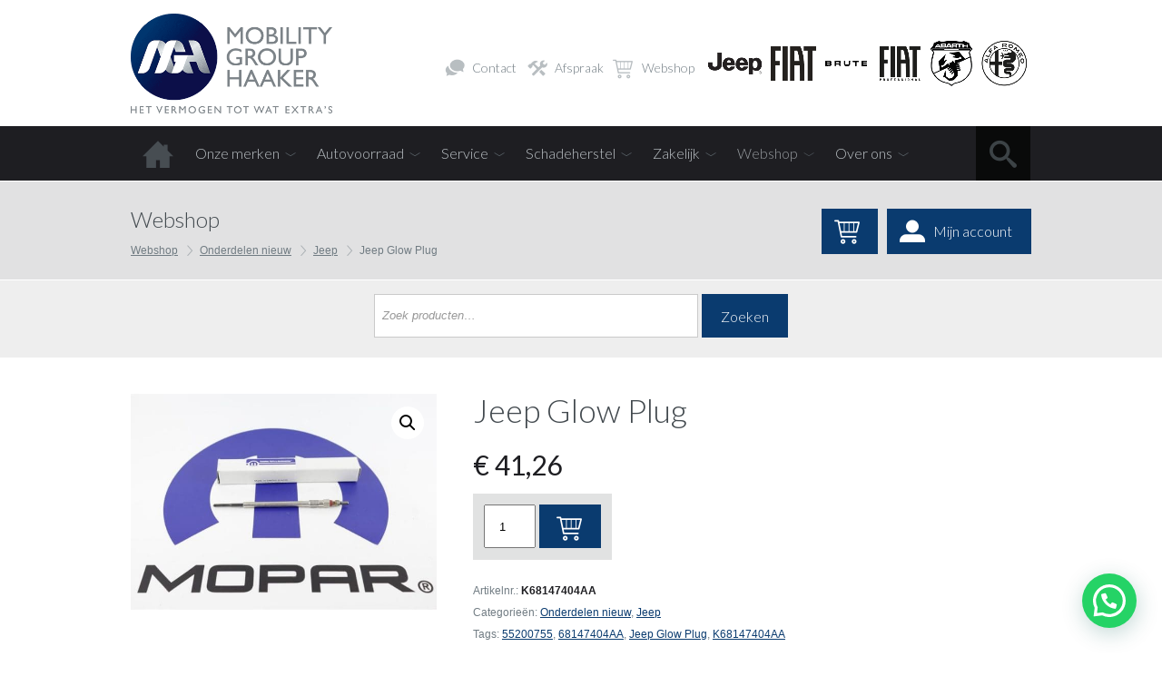

--- FILE ---
content_type: text/html; charset=UTF-8
request_url: https://www.mgh.nl/webshop/producten/jeep-glow-plug/
body_size: 27732
content:
<!DOCTYPE HTML>
<html lang="nl-NL">
<head>
    <meta http-equiv="Content-Type" content="text/html; charset=UTF-8">
	<meta name="viewport" content="user-scalable=no, initial-scale=1.0, maximum-scale=1.0, width=device-width">
    <meta name="apple-mobile-web-app-capable" content="yes">
    <!-- Adding "maximum-scale=1" fixes the Mobile Safari auto-zoom bug: //filamentgroup.com/examples/iosScaleBug/ -->
    <meta http-equiv="X-UA-Compatible" content="IE=edge">
<script type="text/javascript">
/* <![CDATA[ */
 var gform;gform||(document.addEventListener("gform_main_scripts_loaded",function(){gform.scriptsLoaded=!0}),window.addEventListener("DOMContentLoaded",function(){gform.domLoaded=!0}),gform={domLoaded:!1,scriptsLoaded:!1,initializeOnLoaded:function(o){gform.domLoaded&&gform.scriptsLoaded?o():!gform.domLoaded&&gform.scriptsLoaded?window.addEventListener("DOMContentLoaded",o):document.addEventListener("gform_main_scripts_loaded",o)},hooks:{action:{},filter:{}},addAction:function(o,n,r,t){gform.addHook("action",o,n,r,t)},addFilter:function(o,n,r,t){gform.addHook("filter",o,n,r,t)},doAction:function(o){gform.doHook("action",o,arguments)},applyFilters:function(o){return gform.doHook("filter",o,arguments)},removeAction:function(o,n){gform.removeHook("action",o,n)},removeFilter:function(o,n,r){gform.removeHook("filter",o,n,r)},addHook:function(o,n,r,t,i){null==gform.hooks[o][n]&&(gform.hooks[o][n]=[]);var e=gform.hooks[o][n];null==i&&(i=n+"_"+e.length),gform.hooks[o][n].push({tag:i,callable:r,priority:t=null==t?10:t})},doHook:function(n,o,r){var t;if(r=Array.prototype.slice.call(r,1),null!=gform.hooks[n][o]&&((o=gform.hooks[n][o]).sort(function(o,n){return o.priority-n.priority}),o.forEach(function(o){"function"!=typeof(t=o.callable)&&(t=window[t]),"action"==n?t.apply(null,r):r[0]=t.apply(null,r)})),"filter"==n)return r[0]},removeHook:function(o,n,t,i){var r;null!=gform.hooks[o][n]&&(r=(r=gform.hooks[o][n]).filter(function(o,n,r){return!!(null!=i&&i!=o.tag||null!=t&&t!=o.priority)}),gform.hooks[o][n]=r)}}); 
/* ]]> */
</script>


        <!-- Keep title tag on one line for YOAST plugin -->
    

    
    <!--[if lt IE 9]>
    <script src="https://www.mgh.nl/wp-content/themes/autohalan/js/html5shiv.js" type="text/javascript"></script>
    <![endif]-->
    <!--[if (gte IE 6)&(lte IE 8)]>
        <script src="https://www.mgh.nl/wp-content/themes/autohalan/js/selectivizr-min.js" type="text/javascript"></script>
    <![endif]-->



    <!--
    <link href="https://www.mgh.nl/wp-content/themes/autohalan/style.css" rel="stylesheet" type="text/css">
	<link href="//ajax.googleapis.com/ajax/libs/jqueryui/1.7.3/themes/smoothness/jquery-ui.css?ver=1.06.09" rel="stylesheet" type="text/css">
    -->



    <link rel="pingback" href="https://www.mgh.nl/xmlrpc.php">
    <meta name='robots' content='index, follow, max-image-preview:large, max-snippet:-1, max-video-preview:-1' />
<script id="cookieyes" type="text/javascript" src="https://cdn-cookieyes.com/client_data/f90d8b20f80ffe5d630d84be/script.js"></script>
	<!-- This site is optimized with the Yoast SEO Premium plugin v24.6 (Yoast SEO v24.6) - https://yoast.com/wordpress/plugins/seo/ -->
	<title>Jeep Glow Plug - Mobility Group Haaker</title>
	<meta name="description" content="Jeep Glow plug bij uw officiële Fiat, Jeep en Alfa Romeo dealer uit Amsterdam en Heemstede met het vermogen tot wat extra&#039;s." />
	<link rel="canonical" href="https://www.mgh.nl/webshop/producten/jeep-glow-plug/" />
	<meta property="og:locale" content="nl_NL" />
	<meta property="og:type" content="article" />
	<meta property="og:title" content="Jeep Glow Plug" />
	<meta property="og:description" content="Jeep Glow plug bij uw officiële Fiat, Jeep en Alfa Romeo dealer uit Amsterdam en Heemstede met het vermogen tot wat extra&#039;s." />
	<meta property="og:url" content="https://www.mgh.nl/webshop/producten/jeep-glow-plug/" />
	<meta property="og:site_name" content="Mobility Group Haaker" />
	<meta property="article:publisher" content="https://www.facebook.com/MobilityGroupHaaker/" />
	<meta property="article:modified_time" content="2024-08-16T12:58:59+00:00" />
	<meta property="og:image" content="https://www.mgh.nl/wp-content/uploads/2019/12/K68096212AA.jpg" />
	<meta property="og:image:width" content="816" />
	<meta property="og:image:height" content="576" />
	<meta property="og:image:type" content="image/jpeg" />
	<meta name="twitter:label1" content="Geschatte leestijd" />
	<meta name="twitter:data1" content="3 minuten" />
	<!-- / Yoast SEO Premium plugin. -->


<link rel='dns-prefetch' href='//storage.googleapis.com' />
<link rel='dns-prefetch' href='//platform-api.sharethis.com' />
<link rel='dns-prefetch' href='//capi-automation.s3.us-east-2.amazonaws.com' />
<link rel='dns-prefetch' href='//ajax.googleapis.com' />
<style id='wp-img-auto-sizes-contain-inline-css' type='text/css'>
img:is([sizes=auto i],[sizes^="auto," i]){contain-intrinsic-size:3000px 1500px}
/*# sourceURL=wp-img-auto-sizes-contain-inline-css */
</style>
<link rel='stylesheet' id='jobman-display-css' href='https://www.mgh.nl/wp-content/plugins/job-manager/css/display.css?ver=0.7.25' type='text/css' media='all' />
<link rel='stylesheet' id='jquery-ui-smooth-css' href='https://ajax.googleapis.com/ajax/libs/jqueryui/1.12.1/themes/smoothness/jquery-ui.min.css?ver=1.12' type='text/css' media='all' />
<link rel='stylesheet' id='style-css' href='https://www.mgh.nl/wp-content/themes/autohalan/style.css?ver=6.9' type='text/css' media='all' />
<link rel='stylesheet' id='otw_sbm.css-css' href='https://www.mgh.nl/wp-content/plugins/sidebar-manager-light/css/otw_sbm.css?ver=6.9' type='text/css' media='all' />
<link rel='stylesheet' id='wp-block-library-css' href='https://www.mgh.nl/wp-includes/css/dist/block-library/style.min.css?ver=6.9' type='text/css' media='all' />
<style id='wp-block-library-inline-css' type='text/css'>
/*wp_block_styles_on_demand_placeholder:69703e4d5dd7c*/
/*# sourceURL=wp-block-library-inline-css */
</style>
<style id='classic-theme-styles-inline-css' type='text/css'>
/*! This file is auto-generated */
.wp-block-button__link{color:#fff;background-color:#32373c;border-radius:9999px;box-shadow:none;text-decoration:none;padding:calc(.667em + 2px) calc(1.333em + 2px);font-size:1.125em}.wp-block-file__button{background:#32373c;color:#fff;text-decoration:none}
/*# sourceURL=/wp-includes/css/classic-themes.min.css */
</style>
<link rel='stylesheet' id='cadar-css' href='https://storage.googleapis.com/integrations.cadar.io/mgh.nl/css/app.css?ver=6.9' type='text/css' media='all' />
<link rel='stylesheet' id='menu-image-css' href='https://www.mgh.nl/wp-content/plugins/menu-image/includes/css/menu-image.css?ver=3.12' type='text/css' media='all' />
<link rel='stylesheet' id='dashicons-css' href='https://www.mgh.nl/wp-includes/css/dashicons.min.css?ver=6.9' type='text/css' media='all' />
<link rel='stylesheet' id='page-list-style-css' href='https://www.mgh.nl/wp-content/plugins/page-list/css/page-list.css?ver=5.6' type='text/css' media='all' />
<link rel='stylesheet' id='responsive-lightbox-swipebox-css' href='https://www.mgh.nl/wp-content/plugins/responsive-lightbox/assets/swipebox/swipebox.min.css?ver=2.4.8' type='text/css' media='all' />
<link rel='stylesheet' id='woocommerce-layout-css' href='https://www.mgh.nl/wp-content/plugins/woocommerce/assets/css/woocommerce-layout.css?ver=10.3.7' type='text/css' media='all' />
<link rel='stylesheet' id='woocommerce-smallscreen-css' href='https://www.mgh.nl/wp-content/plugins/woocommerce/assets/css/woocommerce-smallscreen.css?ver=10.3.7' type='text/css' media='only screen and (max-width: 768px)' />
<link rel='stylesheet' id='woocommerce-general-css' href='https://www.mgh.nl/wp-content/plugins/woocommerce/assets/css/woocommerce.css?ver=10.3.7' type='text/css' media='all' />
<style id='woocommerce-inline-inline-css' type='text/css'>
.woocommerce form .form-row .required { visibility: visible; }
/*# sourceURL=woocommerce-inline-inline-css */
</style>
<link rel='stylesheet' id='brands-styles-css' href='https://www.mgh.nl/wp-content/plugins/woocommerce/assets/css/brands.css?ver=10.3.7' type='text/css' media='all' />
<link rel='stylesheet' id='mollie-applepaydirect-css' href='https://www.mgh.nl/wp-content/plugins/mollie-payments-for-woocommerce/public/css/mollie-applepaydirect.min.css?ver=1762960839' type='text/css' media='screen' />
<link rel='stylesheet' id='new-royalslider-core-css-css' href='https://www.mgh.nl/wp-content/plugins/new-royalslider/lib/royalslider/royalslider.css?ver=3.3.5' type='text/css' media='all' />
<link rel='stylesheet' id='rsUni-css-css' href='https://www.mgh.nl/wp-content/plugins/new-royalslider/lib/royalslider/skins/universal/rs-universal.css?ver=3.3.5' type='text/css' media='all' />
<link rel='stylesheet' id='content_slider-css-css' href='https://www.mgh.nl/wp-content/plugins/new-royalslider/lib/royalslider/templates-css/rs-content-slider-template.css?ver=3.3.5' type='text/css' media='all' />
<link rel='stylesheet' id='visible_nearby_simple-css-css' href='https://www.mgh.nl/wp-content/plugins/new-royalslider/lib/royalslider/templates-css/rs-visible-nearby-simple.css?ver=3.3.5' type='text/css' media='all' />
<link rel='stylesheet' id='visible_nearby_zoom-css-css' href='https://www.mgh.nl/wp-content/plugins/new-royalslider/lib/royalslider/templates-css/rs-visible-nearby-zoom.css?ver=3.3.5' type='text/css' media='all' />
<style id='joinchat-head-inline-css' type='text/css'>
.joinchat{--ch:142;--cs:70%;--cl:49%;--bw:1}:root{--joinchat-ico:url("data:image/svg+xml;charset=utf-8,%3Csvg xmlns='http://www.w3.org/2000/svg' viewBox='0 0 24 24'%3E%3Cpath fill='%23fff' d='M3.516 3.516c4.686-4.686 12.284-4.686 16.97 0s4.686 12.283 0 16.97a12 12 0 0 1-13.754 2.299l-5.814.735a.392.392 0 0 1-.438-.44l.748-5.788A12 12 0 0 1 3.517 3.517zm3.61 17.043.3.158a9.85 9.85 0 0 0 11.534-1.758c3.843-3.843 3.843-10.074 0-13.918s-10.075-3.843-13.918 0a9.85 9.85 0 0 0-1.747 11.554l.16.303-.51 3.942a.196.196 0 0 0 .219.22zm6.534-7.003-.933 1.164a9.84 9.84 0 0 1-3.497-3.495l1.166-.933a.79.79 0 0 0 .23-.94L9.561 6.96a.79.79 0 0 0-.924-.445l-2.023.524a.797.797 0 0 0-.588.88 11.754 11.754 0 0 0 10.005 10.005.797.797 0 0 0 .88-.587l.525-2.023a.79.79 0 0 0-.445-.923L14.6 13.327a.79.79 0 0 0-.94.23z'/%3E%3C/svg%3E")}.joinchat{--sep:20px;--bottom:var(--sep);--s:60px;--h:calc(var(--s)/2);display:block;transform:scale3d(1,1,1);position:fixed;z-index:9000;right:var(--sep);bottom:var(--bottom)}.joinchat *{box-sizing:border-box}.joinchat__qr,.joinchat__chatbox{display:none}.joinchat__tooltip{opacity:0}.joinchat__button{position:absolute;z-index:2;bottom:8px;right:8px;height:var(--s);width:var(--s);background:#25d366 var(--joinchat-ico,none)center / 60% no-repeat;color:inherit;border-radius:50%;box-shadow:1px 6px 24px 0 rgba(7,94,84,0.24)}.joinchat--left{right:auto;left:var(--sep)}.joinchat--left .joinchat__button{right:auto;left:8px}.joinchat__button__ico{position:absolute;inset:0;display:flex;border-radius:50%;overflow:hidden;color:hsl(0deg 0% clamp(0%,var(--bw)*1000%,100%) / clamp(70%,var(--bw)*1000%,100%)) !important}.joinchat__button__ico svg{width:var(--ico-size,100%);height:var(--ico-size,100%);margin:calc((100% - var(--ico-size,100%))/2)}.joinchat__button:has(.joinchat__button__ico){background:hsl(var(--ch)var(--cs)var(--cl));box-shadow:1px 6px 24px 0 hsl(var(--ch)var(--cs)calc(var(--cl) - 10%) / 24%)}.joinchat__button:has(.joinchat__button__ico):hover,.joinchat__button:has(.joinchat__button__ico):active{background:hsl(var(--ch)var(--cs)calc(var(--cl) + 20%))}.joinchat__button__image{position:absolute;inset:1px;border-radius:50%;overflow:hidden;opacity:0}.joinchat__button__image img,.joinchat__button__image video{display:block;width:100%;height:100%;object-fit:cover;object-position:center}.joinchat--img .joinchat__button__image{opacity:1;animation:none}@media(orientation:portrait)and(width>=481px),(orientation:landscape)and(height>=481px){.joinchat--mobile{display:none !important}}@media(width <=480px),(orientation:landscape)and(height <=480px){.joinchat{--sep:6px}}
/*# sourceURL=joinchat-head-inline-css */
</style>
<script type="text/javascript" src="https://www.mgh.nl/wp-includes/js/jquery/jquery.min.js?ver=3.7.1" id="jquery-core-js"></script>
<script type="text/javascript" src="https://www.mgh.nl/wp-includes/js/jquery/jquery-migrate.min.js?ver=3.4.1" id="jquery-migrate-js"></script>
<script type="text/javascript" src="https://www.mgh.nl/wp-content/plugins/job-manager/js/display.js?ver=0.7.25" id="jobman-display-js"></script>
<script type="text/javascript" src="https://www.mgh.nl/wp-content/themes/autohalan/js/jquery.ui.touch-punch.min.js?ver=0.2" id="touchpunch-js"></script>
<script type="text/javascript" src="https://www.mgh.nl/wp-content/themes/autohalan/js/modernizr.js?ver=6.9" id="modernizr-js"></script>
<script type="text/javascript" src="https://www.mgh.nl/wp-content/themes/autohalan/js/jquery.cookie.js?ver=1.3" id="cookie-js"></script>
<script type="text/javascript" src="https://www.mgh.nl/wp-content/themes/autohalan/js/jquery.touchSwipe.min.js?ver=1.6" id="touchSwipe-js"></script>
<script type="text/javascript" src="https://www.mgh.nl/wp-content/themes/autohalan/js/easy-responsive-tabs/js/easyResponsiveTabs.js?ver=1" id="responsivetabs_js-js"></script>
<script type="text/javascript" src="https://storage.googleapis.com/integrations.cadar.io/mgh.nl/vendor/slick.min.js?ver=6.9" id="slick-js"></script>
<script type="text/javascript" src="https://storage.googleapis.com/integrations.cadar.io/mgh.nl/js/app.js?ver=6.9" id="cadar-js"></script>
<script type="text/javascript" src="https://www.mgh.nl/wp-content/plugins/responsive-lightbox/assets/swipebox/jquery.swipebox.min.js?ver=2.4.8" id="responsive-lightbox-swipebox-js"></script>
<script type="text/javascript" src="https://www.mgh.nl/wp-includes/js/underscore.min.js?ver=1.13.7" id="underscore-js"></script>
<script type="text/javascript" src="https://www.mgh.nl/wp-content/plugins/responsive-lightbox/assets/infinitescroll/infinite-scroll.pkgd.min.js?ver=6.9" id="responsive-lightbox-infinite-scroll-js"></script>
<script type="text/javascript" id="responsive-lightbox-js-before">
/* <![CDATA[ */
var rlArgs = {"script":"swipebox","selector":"lightbox","customEvents":"","activeGalleries":true,"animation":true,"hideCloseButtonOnMobile":false,"removeBarsOnMobile":false,"hideBars":true,"hideBarsDelay":100000,"videoMaxWidth":1080,"useSVG":true,"loopAtEnd":true,"woocommerce_gallery":true,"ajaxurl":"https:\/\/www.mgh.nl\/wp-admin\/admin-ajax.php","nonce":"459bec696b","preview":false,"postId":35651,"scriptExtension":false};

//# sourceURL=responsive-lightbox-js-before
/* ]]> */
</script>
<script type="text/javascript" src="https://www.mgh.nl/wp-content/plugins/responsive-lightbox/js/front.js?ver=2.4.8" id="responsive-lightbox-js"></script>
<script type="text/javascript" src="//platform-api.sharethis.com/js/sharethis.js?ver=8.5.0#property=65465489006dec00135f43f1&amp;product=gdpr-compliance-tool-v2&amp;source=simple-share-buttons-adder-wordpress" id="simple-share-buttons-adder-mu-js"></script>
<script type="text/javascript" src="https://www.mgh.nl/wp-content/plugins/woocommerce/assets/js/jquery-blockui/jquery.blockUI.min.js?ver=2.7.0-wc.10.3.7" id="wc-jquery-blockui-js" defer="defer" data-wp-strategy="defer"></script>
<script type="text/javascript" id="wc-add-to-cart-js-extra">
/* <![CDATA[ */
var wc_add_to_cart_params = {"ajax_url":"/wp-admin/admin-ajax.php","wc_ajax_url":"/?wc-ajax=%%endpoint%%","i18n_view_cart":"Bekijk winkelwagen","cart_url":"https://www.mgh.nl/webshop/winkelwagen/","is_cart":"","cart_redirect_after_add":"yes"};
//# sourceURL=wc-add-to-cart-js-extra
/* ]]> */
</script>
<script type="text/javascript" src="https://www.mgh.nl/wp-content/plugins/woocommerce/assets/js/frontend/add-to-cart.min.js?ver=10.3.7" id="wc-add-to-cart-js" defer="defer" data-wp-strategy="defer"></script>
<script type="text/javascript" id="wc-single-product-js-extra">
/* <![CDATA[ */
var wc_single_product_params = {"i18n_required_rating_text":"Selecteer een waardering","i18n_rating_options":["1 van de 5 sterren","2 van de 5 sterren","3 van de 5 sterren","4 van de 5 sterren","5 van de 5 sterren"],"i18n_product_gallery_trigger_text":"Afbeeldinggalerij in volledig scherm bekijken","review_rating_required":"yes","flexslider":{"rtl":false,"animation":"slide","smoothHeight":true,"directionNav":false,"controlNav":"thumbnails","slideshow":false,"animationSpeed":500,"animationLoop":false,"allowOneSlide":false},"zoom_enabled":"","zoom_options":[],"photoswipe_enabled":"","photoswipe_options":{"shareEl":false,"closeOnScroll":false,"history":false,"hideAnimationDuration":0,"showAnimationDuration":0},"flexslider_enabled":""};
//# sourceURL=wc-single-product-js-extra
/* ]]> */
</script>
<script type="text/javascript" src="https://www.mgh.nl/wp-content/plugins/woocommerce/assets/js/frontend/single-product.min.js?ver=10.3.7" id="wc-single-product-js" defer="defer" data-wp-strategy="defer"></script>
<script type="text/javascript" src="https://www.mgh.nl/wp-content/plugins/woocommerce/assets/js/js-cookie/js.cookie.min.js?ver=2.1.4-wc.10.3.7" id="wc-js-cookie-js" defer="defer" data-wp-strategy="defer"></script>
<script type="text/javascript" id="woocommerce-js-extra">
/* <![CDATA[ */
var woocommerce_params = {"ajax_url":"/wp-admin/admin-ajax.php","wc_ajax_url":"/?wc-ajax=%%endpoint%%","i18n_password_show":"Wachtwoord weergeven","i18n_password_hide":"Wachtwoord verbergen"};
//# sourceURL=woocommerce-js-extra
/* ]]> */
</script>
<script type="text/javascript" src="https://www.mgh.nl/wp-content/plugins/woocommerce/assets/js/frontend/woocommerce.min.js?ver=10.3.7" id="woocommerce-js" defer="defer" data-wp-strategy="defer"></script>
<script type="text/javascript" src="https://www.mgh.nl/wp-includes/js/dist/hooks.min.js?ver=dd5603f07f9220ed27f1" id="wp-hooks-js"></script>
<script type="text/javascript" id="wpm-js-extra">
/* <![CDATA[ */
var wpm = {"ajax_url":"https://www.mgh.nl/wp-admin/admin-ajax.php","root":"https://www.mgh.nl/wp-json/","nonce_wp_rest":"6f98032b83","nonce_ajax":"2c4d15ca38"};
//# sourceURL=wpm-js-extra
/* ]]> */
</script>
<script type="text/javascript" src="https://www.mgh.nl/wp-content/plugins/woocommerce-google-adwords-conversion-tracking-tag/js/public/wpm-public.p1.min.js?ver=1.49.3" id="wpm-js"></script>
<meta name="generator" content="performance-lab 3.9.0; plugins: webp-uploads">
<meta name="generator" content="webp-uploads 2.5.0">
<link rel="apple-touch-icon" sizes="180x180" href="/wp-content/uploads/fbrfg/apple-touch-icon.png?v=2">
<link rel="icon" type="image/png" sizes="32x32" href="/wp-content/uploads/fbrfg/favicon-32x32.png?v=2">
<link rel="icon" type="image/png" sizes="16x16" href="/wp-content/uploads/fbrfg/favicon-16x16.png?v=2">
<link rel="manifest" href="/wp-content/uploads/fbrfg/site.webmanifest?v=2">
<link rel="mask-icon" href="/wp-content/uploads/fbrfg/safari-pinned-tab.svg?v=2" color="#0a3b6f">
<link rel="shortcut icon" href="/wp-content/uploads/fbrfg/favicon.ico?v=2">
<meta name="apple-mobile-web-app-title" content="MGH">
<meta name="application-name" content="MGH">
<meta name="msapplication-TileColor" content="#2b5797">
<meta name="msapplication-config" content="/wp-content/uploads/fbrfg/browserconfig.xml?v=2">
<meta name="theme-color" content="#ffffff"><!-- Head & Footer Code: Site-wide HEAD section start (product) -->
<link rel="shortcut icon" href="/favicon.ico">
<link rel="apple-touch-icon" sizes="180x180" href="/mgh-apple-touch-icon-180x180.png">
<meta name="google-site-verification" content="PUix_YIXz4UnI1SR8qfUO204TnHOREXJ6kI0ZtmsbsU" />
<!-- Head & Footer Code: Site-wide HEAD section end (product) -->
<!-- Google site verification - Google for WooCommerce -->
<meta name="google-site-verification" content="PUix_YIXz4UnI1SR8qfUO204TnHOREXJ6kI0ZtmsbsU" />
	<noscript><style>.woocommerce-product-gallery{ opacity: 1 !important; }</style></noscript>
	
<!-- START Pixel Manager for WooCommerce -->

		<script>

			window.wpmDataLayer = window.wpmDataLayer || {};
			window.wpmDataLayer = Object.assign(window.wpmDataLayer, {"cart":{},"cart_item_keys":{},"version":{"number":"1.49.3","pro":false,"eligible_for_updates":false,"distro":"fms","beta":false,"show":true},"pixels":{"google":{"linker":{"settings":null},"user_id":false,"analytics":{"ga4":{"measurement_id":"G-EVCBFG7N3L","parameters":{},"mp_active":false,"debug_mode":false,"page_load_time_tracking":false},"id_type":"post_id"},"tag_id":"G-EVCBFG7N3L","tag_id_suppressed":[],"tag_gateway":{"measurement_path":""},"tcf_support":false,"consent_mode":{"is_active":true,"wait_for_update":500,"ads_data_redaction":false,"url_passthrough":true}}},"shop":{"list_name":"Product | Jeep Glow Plug","list_id":"product_jeep-glow-plug","page_type":"product","product_type":"simple","currency":"EUR","selectors":{"addToCart":[],"beginCheckout":[]},"order_duplication_prevention":true,"view_item_list_trigger":{"test_mode":false,"background_color":"green","opacity":0.5,"repeat":true,"timeout":1000,"threshold":0.8},"variations_output":true,"session_active":false},"page":{"id":35651,"title":"Jeep Glow Plug","type":"product","categories":[],"parent":{"id":0,"title":"Jeep Glow Plug","type":"product","categories":[]}},"general":{"user_logged_in":false,"scroll_tracking_thresholds":[],"page_id":35651,"exclude_domains":[],"server_2_server":{"active":false,"ip_exclude_list":[],"pageview_event_s2s":{"is_active":false,"pixels":[]}},"consent_management":{"explicit_consent":false},"lazy_load_pmw":false}});

		</script>

		
<!-- END Pixel Manager for WooCommerce -->
			<meta name="pm-dataLayer-meta" content="35651" class="wpmProductId"
				  data-id="35651">
					<script>
			(window.wpmDataLayer = window.wpmDataLayer || {}).products                = window.wpmDataLayer.products || {};
			window.wpmDataLayer.products[35651] = {"id":"35651","sku":"K68147404AA","price":41.26,"brand":"","quantity":1,"dyn_r_ids":{"post_id":"35651","sku":"K68147404AA","gpf":"woocommerce_gpf_35651","gla":"gla_35651"},"is_variable":false,"type":"simple","name":"Jeep Glow Plug","category":["Onderdelen nieuw","Jeep"],"is_variation":false};
					</script>
		<meta name="generator" content="optimization-detective 1.0.0-beta2">
			<script  type="text/javascript">
				!function(f,b,e,v,n,t,s){if(f.fbq)return;n=f.fbq=function(){n.callMethod?
					n.callMethod.apply(n,arguments):n.queue.push(arguments)};if(!f._fbq)f._fbq=n;
					n.push=n;n.loaded=!0;n.version='2.0';n.queue=[];t=b.createElement(e);t.async=!0;
					t.src=v;s=b.getElementsByTagName(e)[0];s.parentNode.insertBefore(t,s)}(window,
					document,'script','https://connect.facebook.net/en_US/fbevents.js');
			</script>
			<!-- WooCommerce Facebook Integration Begin -->
			<script  type="text/javascript">

				fbq('init', '1272643780333203', {}, {
    "agent": "woocommerce_0-10.3.7-3.5.15"
});

				document.addEventListener( 'DOMContentLoaded', function() {
					// Insert placeholder for events injected when a product is added to the cart through AJAX.
					document.body.insertAdjacentHTML( 'beforeend', '<div class=\"wc-facebook-pixel-event-placeholder\"></div>' );
				}, false );

			</script>
			<!-- WooCommerce Facebook Integration End -->
			<link rel="icon" href="https://www.mgh.nl/wp-content/uploads/2017/01/cropped-logo-mgh-32x32.png" sizes="32x32" />
<link rel="icon" href="https://www.mgh.nl/wp-content/uploads/2017/01/cropped-logo-mgh-192x192.png" sizes="192x192" />
<link rel="apple-touch-icon" href="https://www.mgh.nl/wp-content/uploads/2017/01/cropped-logo-mgh-180x180.png" />
<meta name="msapplication-TileImage" content="https://www.mgh.nl/wp-content/uploads/2017/01/cropped-logo-mgh-270x270.png" />
		<style type="text/css" id="wp-custom-css">
			/* Begin fix gallery block custom landingspage via Extra CSS customizer */
.page-landingspage .mh-gallery-item-image img { max-width: fit-content; }
/* End fix */



/* Begin fix kies model detail via Extra CSS customizer */
.aknl-modeloverview .model-presentation-image img { max-width: fit-content; }
/* End fix */

/* Begin fix Jeep brandpages via Extra CSS customizer */
.page.page-jeep .pageheader-content {
background: url(#);
/* End fix */		</style>
		<!-- WooCommerce Colors -->
<style type="text/css">
p.demo_store{background-color:#0a3b6f;color:#90bbe8;}.woocommerce .woocommerce-message,.woocommerce .woocommerce-error,.woocommerce .woocommerce-info{background-color:#eeefef;color:#494949;}.woocommerce small.note{color:#717c83;}.woocommerce .woocommerce-breadcrumb{color:#717c83;}.woocommerce .woocommerce-breadcrumb a{color:#717c83;}.woocommerce div.product span.price,.woocommerce div.product p.price{color:#1e1e22;}.woocommerce div.product .stock{color:#1e1e22;}.woocommerce div.product .woocommerce-tabs ul.tabs li{border:1px solid #c7c9c9;background-color:#e1e2e2;}.woocommerce div.product .woocommerce-tabs ul.tabs li a{color:#494949;}.woocommerce div.product .woocommerce-tabs ul.tabs li a:hover{color:#626262;}.woocommerce div.product .woocommerce-tabs ul.tabs li.active{background:#fff;border-bottom-color:#fff;}.woocommerce div.product .woocommerce-tabs ul.tabs li.active:before{box-shadow:2px 2px 0 #fff;}.woocommerce div.product .woocommerce-tabs ul.tabs li.active:after{box-shadow:-2px 2px 0 #fff;}.woocommerce div.product .woocommerce-tabs ul.tabs li:before,.woocommerce div.product .woocommerce-tabs ul.tabs li:after{border:1px solid #c7c9c9;position:absolute;bottom:-1px;width:5px;height:5px;content:" ";}.woocommerce div.product .woocommerce-tabs ul.tabs li:before{left:-6px;-webkit-border-bottom-right-radius:4px;-moz-border-bottom-right-radius:4px;border-bottom-right-radius:4px;border-width:0 1px 1px 0;box-shadow:2px 2px 0 #e1e2e2;}.woocommerce div.product .woocommerce-tabs ul.tabs li:after{right:-6px;-webkit-border-bottom-left-radius:4px;-moz-border-bottom-left-radius:4px;border-bottom-left-radius:4px;border-width:0 0 1px 1px;box-shadow:-2px 2px 0 #e1e2e2;}.woocommerce div.product .woocommerce-tabs ul.tabs:before{border-bottom:1px solid #c7c9c9;}.woocommerce span.onsale{background-color:#1e1e22;color:#b9b9b9;}.woocommerce ul.products li.product .price{color:#1e1e22;}.woocommerce ul.products li.product .price .from{color:rgba(32, 32, 32, 0.5);}.woocommerce nav.woocommerce-pagination ul{border:1px solid #c7c9c9;}.woocommerce nav.woocommerce-pagination ul li{border-right:1px solid #c7c9c9;}.woocommerce nav.woocommerce-pagination ul li span.current,.woocommerce nav.woocommerce-pagination ul li a:hover,.woocommerce nav.woocommerce-pagination ul li a:focus{background:#e1e2e2;color:#797e7e;}.woocommerce a.button,.woocommerce button.button,.woocommerce input.button,.woocommerce #respond input#submit{color:#494949;background-color:#e1e2e2;}.woocommerce a.button:hover,.woocommerce button.button:hover,.woocommerce input.button:hover,.woocommerce #respond input#submit:hover{background-color:#d0d1d1;color:#494949;}.woocommerce a.button.alt,.woocommerce button.button.alt,.woocommerce input.button.alt,.woocommerce #respond input#submit.alt{background-color:#0a3b6f;color:#90bbe8;}.woocommerce a.button.alt:hover,.woocommerce button.button.alt:hover,.woocommerce input.button.alt:hover,.woocommerce #respond input#submit.alt:hover{background-color:#002a5e;color:#90bbe8;}.woocommerce a.button.alt.disabled,.woocommerce button.button.alt.disabled,.woocommerce input.button.alt.disabled,.woocommerce #respond input#submit.alt.disabled,.woocommerce a.button.alt:disabled,.woocommerce button.button.alt:disabled,.woocommerce input.button.alt:disabled,.woocommerce #respond input#submit.alt:disabled,.woocommerce a.button.alt:disabled[disabled],.woocommerce button.button.alt:disabled[disabled],.woocommerce input.button.alt:disabled[disabled],.woocommerce #respond input#submit.alt:disabled[disabled],.woocommerce a.button.alt.disabled:hover,.woocommerce button.button.alt.disabled:hover,.woocommerce input.button.alt.disabled:hover,.woocommerce #respond input#submit.alt.disabled:hover,.woocommerce a.button.alt:disabled:hover,.woocommerce button.button.alt:disabled:hover,.woocommerce input.button.alt:disabled:hover,.woocommerce #respond input#submit.alt:disabled:hover,.woocommerce a.button.alt:disabled[disabled]:hover,.woocommerce button.button.alt:disabled[disabled]:hover,.woocommerce input.button.alt:disabled[disabled]:hover,.woocommerce #respond input#submit.alt:disabled[disabled]:hover{background-color:#0a3b6f;color:#90bbe8;}.woocommerce a.button:disabled:hover,.woocommerce button.button:disabled:hover,.woocommerce input.button:disabled:hover,.woocommerce #respond input#submit:disabled:hover,.woocommerce a.button.disabled:hover,.woocommerce button.button.disabled:hover,.woocommerce input.button.disabled:hover,.woocommerce #respond input#submit.disabled:hover,.woocommerce a.button:disabled[disabled]:hover,.woocommerce button.button:disabled[disabled]:hover,.woocommerce input.button:disabled[disabled]:hover,.woocommerce #respond input#submit:disabled[disabled]:hover{background-color:#e1e2e2;}.woocommerce #reviews h2 small{color:#717c83;}.woocommerce #reviews h2 small a{color:#717c83;}.woocommerce #reviews #comments ol.commentlist li .meta{color:#717c83;}.woocommerce #reviews #comments ol.commentlist li img.avatar{background:#e1e2e2;border:1px solid #d9dada;}.woocommerce #reviews #comments ol.commentlist li .comment-text{border:1px solid #d9dada;}.woocommerce #reviews #comments ol.commentlist #respond{border:1px solid #d9dada;}.woocommerce .star-rating:before{color:#c7c9c9;}.woocommerce.widget_shopping_cart .total,.woocommerce .widget_shopping_cart .total{border-top:3px double #e1e2e2;}.woocommerce form.login,.woocommerce form.checkout_coupon,.woocommerce form.register{border:1px solid #c7c9c9;}.woocommerce .order_details li{border-right:1px dashed #c7c9c9;}.woocommerce .widget_price_filter .ui-slider .ui-slider-handle{background-color:#0a3b6f;}.woocommerce .widget_price_filter .ui-slider .ui-slider-range{background-color:#0a3b6f;}.woocommerce .widget_price_filter .price_slider_wrapper .ui-widget-content{background-color:#00002b;}.woocommerce-cart table.cart td.actions .coupon .input-text{border:1px solid #c7c9c9;}.woocommerce-cart .cart-collaterals .cart_totals p small{color:#717c83;}.woocommerce-cart .cart-collaterals .cart_totals table small{color:#717c83;}.woocommerce-cart .cart-collaterals .cart_totals .discount td{color:#1e1e22;}.woocommerce-cart .cart-collaterals .cart_totals tr td,.woocommerce-cart .cart-collaterals .cart_totals tr th{border-top:1px solid #e1e2e2;}.woocommerce-checkout .checkout .create-account small{color:#717c83;}.woocommerce-checkout #payment{background:#e1e2e2;}.woocommerce-checkout #payment ul.payment_methods{border-bottom:1px solid #c7c9c9;}.woocommerce-checkout #payment div.payment_box{background-color:#d4d5d5;color:#494949;}.woocommerce-checkout #payment div.payment_box input.input-text,.woocommerce-checkout #payment div.payment_box textarea{border-color:#babcbc;border-top-color:#adb0b0;}.woocommerce-checkout #payment div.payment_box ::-webkit-input-placeholder{color:#adb0b0;}.woocommerce-checkout #payment div.payment_box :-moz-placeholder{color:#adb0b0;}.woocommerce-checkout #payment div.payment_box :-ms-input-placeholder{color:#adb0b0;}.woocommerce-checkout #payment div.payment_box span.help{color:#717c83;}.woocommerce-checkout #payment div.payment_box:after{content:"";display:block;border:8px solid #d4d5d5;border-right-color:transparent;border-left-color:transparent;border-top-color:transparent;position:absolute;top:-3px;left:0;margin:-1em 0 0 2em;}
</style>
<!--/WooCommerce Colors-->

		<!-- Global site tag (gtag.js) - Google Ads: AW-11036251071 - Google for WooCommerce -->
		<script async src="https://www.googletagmanager.com/gtag/js?id=AW-11036251071"></script>
		<script>
			window.dataLayer = window.dataLayer || [];
			function gtag() { dataLayer.push(arguments); }
			gtag( 'consent', 'default', {
				analytics_storage: 'denied',
				ad_storage: 'denied',
				ad_user_data: 'denied',
				ad_personalization: 'denied',
				region: ['AT', 'BE', 'BG', 'HR', 'CY', 'CZ', 'DK', 'EE', 'FI', 'FR', 'DE', 'GR', 'HU', 'IS', 'IE', 'IT', 'LV', 'LI', 'LT', 'LU', 'MT', 'NL', 'NO', 'PL', 'PT', 'RO', 'SK', 'SI', 'ES', 'SE', 'GB', 'CH'],
				wait_for_update: 500,
			} );
			gtag('js', new Date());
			gtag('set', 'developer_id.dOGY3NW', true);
			gtag("config", "AW-11036251071", { "groups": "GLA", "send_page_view": false });		</script>

		



    <!--
	<script type="text/javascript" src="//ajax.googleapis.com/ajax/libs/jquery/1.10.2/jquery.min.js"></script>
	<script type="text/javascript" src="//code.jquery.com/ui/1.10.3/jquery-ui.js"></script>
    <script type="text/javascript" src="https://www.mgh.nl/wp-content/themes/autohalan/js/flexslider/jquery.flexslider-min.js"></script>
    <script src="https://www.mgh.nl/wp-content/themes/autohalan/js/modernizr.js"></script>
	<script src="https://www.mgh.nl/wp-content/themes/autohalan/js/jquery.placeholder.min.js"></script>
    <script src="https://www.mgh.nl/wp-content/themes/autohalan/js/jquery.cookie.js"></script>
    <script src="https://www.mgh.nl/wp-content/themes/autohalan/js/easy-responsive-tabs/js/easyResponsiveTabs.js"></script>
    -->




    <!-- Conversion codes -->
    
    <!-- Header scripts area per page -->
    
    <script type="text/javascript">
        jQuery(document).ready(function () {
            gform.addFilter('gform_datepicker_options_pre_init', function (optionsObj, formId, fieldId) {
                if (formId == 80 && fieldId == 11) {
                    optionsObj.minDate = 0;
                    optionsObj.firstDay = 1;
                    optionsObj.beforeShowDay = function (date) {
                        var day = date.getDay();
                        return [!(day == 0)];
                    };
                }
                return optionsObj;
            });
        });
    </script>
</head>

<body class="wp-singular product-template-default single single-product postid-35651 wp-theme-autohalan theme-autohalan woocommerce woocommerce-page woocommerce-no-js">

<!-- Google Tag manager -->

<div id="main-wrapper">
	<div id="inner-wrapper">
		<header id="header" class="main-header">
			<div id="menu-trigger"></div>
			<div id="header-wrapper">
				<div class="logo-container">
					<a href="/">
													<img src="https://www.mgh.nl/wp-content/uploads/2017/01/MGH_transparant.png" alt="Mobility Group Haaker">

							<em class="pay-off">Het vermogen tot wat extra</em>
											</a>
				</div>

				<!-- EXTRA ITEMS -->
								
				<ul id="menu-header-merken-menu" class="brands-menu"><li id="nav-jeep" class="logo-jeep"><a href="https://www.mgh.nl/jeep/" class="menu-image-title-hide menu-image-not-hovered"><span class="menu-image-title-hide menu-image-title">JEEP</span><img width="180" height="152" src="https://www.mgh.nl/wp-content/uploads/2017/01/logo-jeep_180x152-1.png" class="menu-image menu-image-title-hide" alt="" decoding="async" /></a></li>
<li id="nav-fiat" class="logo-fiat"><a href="https://www.mgh.nl/fiat/" class="menu-image-title-hide menu-image-not-hovered"><span class="menu-image-title-hide menu-image-title">FIAT</span><img width="140" height="140" src="https://www.mgh.nl/wp-content/uploads/2017/01/logo-fiat_h140-1.png" class="menu-image menu-image-title-hide" alt="" decoding="async" /></a></li>
<li id="nav-brutejeeps" class="logo-brute"><a href="https://www.mgh.nl/brute/" class="menu-image-title-hide menu-image-not-hovered"><span class="menu-image-title-hide menu-image-title">BRUTE JEEPS</span><img width="165" height="179" src="https://www.mgh.nl/wp-content/uploads/2024/11/logo-brute-165-new.png" class="menu-image menu-image-title-hide" alt="Brute Jeeps logo zwart" decoding="async" /></a></li>
<li id="nav-fiatprofessional" class="logo-fiat-prof"><a href="https://www.mgh.nl/fiat-professional/" class="menu-image-title-hide menu-image-not-hovered"><span class="menu-image-title-hide menu-image-title">Fiat Professional</span><img width="140" height="140" src="https://www.mgh.nl/wp-content/uploads/2017/01/logo-fiat-professional_h140-3.png" class="menu-image menu-image-title-hide" alt="Fiat Professional" decoding="async" /></a></li>
<li id="nav-abarth" class="logo-abarth"><a href="https://www.mgh.nl/abarth/" class="menu-image-title-hide menu-image-not-hovered"><span class="menu-image-title-hide menu-image-title">Abarth</span><img width="157" height="171" src="https://www.mgh.nl/wp-content/uploads/2024/09/logo-abarth-157-new.png" class="menu-image menu-image-title-hide" alt="" decoding="async" /></a></li>
<li id="nav-alfaromeo" class="logo-alfa-romeo"><a href="https://www.mgh.nl/alfa-romeo/" class="menu-image-title-hide menu-image-not-hovered"><span class="menu-image-title-hide menu-image-title">Alfa Romeo</span><img width="199" height="200" src="https://www.mgh.nl/wp-content/uploads/2017/01/logo-alfaromeo-199x200-1.png" class="menu-image menu-image-title-hide" alt="" decoding="async" /></a></li>
</ul>				<nav id="main-navigation" role="navigation">
					<div id="site-search">
                    	<!--<i class="icon-search search-active"></i>-->
                    	<i class="icon-search"></i>
                        <!--<div class="form-sitesearch search-active">-->
                        <div class="form-sitesearch">
                            <form role="search" method="get" id="searchform" action="https://www.mgh.nl/">
	<fieldset>
		<legend>Zoek op de website</legend>
		<div class="sitesearch-field">
			<input type="text" value="" name="s" id="s" placeholder="Zoek op de website">
			<button type="submit" class="icon-search">
				<span>Zoek</span>
			</button>
		</div>
	</fieldset>
</form>                        </div>
                    </div>
					<ul id="menu-header-merken-menu-1" class="brands-menu"><li id="nav-jeep" class="logo-jeep"><a href="https://www.mgh.nl/jeep/" class="menu-image-title-hide menu-image-not-hovered"><span class="menu-image-title-hide menu-image-title">JEEP</span><img width="180" height="152" src="https://www.mgh.nl/wp-content/uploads/2017/01/logo-jeep_180x152-1.png" class="menu-image menu-image-title-hide" alt="" decoding="async" /></a></li>
<li id="nav-fiat" class="logo-fiat"><a href="https://www.mgh.nl/fiat/" class="menu-image-title-hide menu-image-not-hovered"><span class="menu-image-title-hide menu-image-title">FIAT</span><img width="140" height="140" src="https://www.mgh.nl/wp-content/uploads/2017/01/logo-fiat_h140-1.png" class="menu-image menu-image-title-hide" alt="" decoding="async" /></a></li>
<li id="nav-brutejeeps" class="logo-brute"><a href="https://www.mgh.nl/brute/" class="menu-image-title-hide menu-image-not-hovered"><span class="menu-image-title-hide menu-image-title">BRUTE JEEPS</span><img width="165" height="179" src="https://www.mgh.nl/wp-content/uploads/2024/11/logo-brute-165-new.png" class="menu-image menu-image-title-hide" alt="Brute Jeeps logo zwart" decoding="async" /></a></li>
<li id="nav-fiatprofessional" class="logo-fiat-prof"><a href="https://www.mgh.nl/fiat-professional/" class="menu-image-title-hide menu-image-not-hovered"><span class="menu-image-title-hide menu-image-title">Fiat Professional</span><img width="140" height="140" src="https://www.mgh.nl/wp-content/uploads/2017/01/logo-fiat-professional_h140-3.png" class="menu-image menu-image-title-hide" alt="Fiat Professional" decoding="async" /></a></li>
<li id="nav-abarth" class="logo-abarth"><a href="https://www.mgh.nl/abarth/" class="menu-image-title-hide menu-image-not-hovered"><span class="menu-image-title-hide menu-image-title">Abarth</span><img width="157" height="171" src="https://www.mgh.nl/wp-content/uploads/2024/09/logo-abarth-157-new.png" class="menu-image menu-image-title-hide" alt="" decoding="async" /></a></li>
<li id="nav-alfaromeo" class="logo-alfa-romeo"><a href="https://www.mgh.nl/alfa-romeo/" class="menu-image-title-hide menu-image-not-hovered"><span class="menu-image-title-hide menu-image-title">Alfa Romeo</span><img width="199" height="200" src="https://www.mgh.nl/wp-content/uploads/2017/01/logo-alfaromeo-199x200-1.png" class="menu-image menu-image-title-hide" alt="" decoding="async" /></a></li>
</ul>					<ul id="top-menu" class="menu"><li id="nav-contact" class="lp-icon-speech-bubbles"><a href="https://www.mgh.nl/contact/">Contact</a></li>
<li id="nav-afspraak" class="lp-icon-tools"><a href="https://www.mgh.nl/contact/werkplaats-afspraak/">Afspraak</a></li>
<li id="nav-webshop" class="current icon-cart-2"><a href="https://www.mgh.nl/webshop/">Webshop</a></li>
</ul>					<ul id="main-menu" class="menu"><li id="nav-home" class="icon-home"><a href="https://www.mgh.nl/">Home</a></li>
<li id="nav-onzemerken" class="icon-meter-fast"><a href="https://www.mgh.nl/nieuwe-auto/">Onze merken</a>
<ul class="sub-menu">
	<li id="nav-jeep" class="brand-jeep"><a href="https://www.mgh.nl/jeep/" class="menu-image-title-before menu-image-not-hovered"><span class="menu-image-title-before menu-image-title">Jeep</span><img width="400" height="120" src="https://www.mgh.nl/wp-content/uploads/2017/01/jeep-dealer-mobility-group-haaker-alle-modellen-menu-400x120.jpg" class="menu-image menu-image-title-before" alt="Herken jij de échte Jeep? Win mooie prijzen!" decoding="async" /></a>
	<ul class="sub-menu">
		<li id="nav-overjeep"><a href="https://www.mgh.nl/jeep/info/">Over Jeep</a></li>
		<li id="nav-modellen"><a href="/jeep/modeloverzicht/">Modellen</a></li>
		<li id="nav-jeepacties"><a href="https://www.mgh.nl/berichten/jeep-acties/">Jeep acties</a></li>
		<li id="nav-voorraadjeep"><a href="/occasions?brand=Jeep">Voorraad Jeep</a></li>
		<li id="nav-onderdelenaccessoiresjeep"><a href="/?s=jeep&#038;post_type=product">Onderdelen &#038; Accessoires Jeep</a></li>
		<li id="nav-verlengdegarantie"><a href="https://www.mgh.nl/jeep/8-jaar-verlengde-garantie/">Verlengde garantie</a></li>
	</ul>
</li>
	<li id="nav-brutejeeps" class="brand-brute"><a href="https://www.mgh.nl/brute/" class="menu-image-title-before menu-image-not-hovered"><span class="menu-image-title-before menu-image-title">BRUTE Jeeps</span><img width="400" height="120" src="https://www.mgh.nl/wp-content/uploads/2024/11/brute-menu-400x120-2-400x120-1.jpg" class="menu-image menu-image-title-before" alt="Brute Jeeps motorkap" decoding="async" /></a>
	<ul class="sub-menu">
		<li id="nav-overbrutejeeps"><a href="/brute/">Over BRUTE Jeeps</a></li>
		<li id="nav-voorraadbrutejeeps"><a href="/occasions?location=&#038;brand=Jeep&#038;sort=price-desc">Voorraad BRUTE Jeeps</a></li>
		<li id="nav-onderdelenaccessoiresbrutejeeps"><a href="/?s=brute&#038;post_type=product">Onderdelen &#038; Accessoires BRUTE Jeeps</a></li>
	</ul>
</li>
	<li id="nav-fiat" class="brand-fiat"><a href="https://www.mgh.nl/fiat/" class="menu-image-title-before menu-image-not-hovered"><span class="menu-image-title-before menu-image-title">Fiat</span><img width="400" height="120" src="https://www.mgh.nl/wp-content/uploads/2017/01/fiat-menu-840x252-1-400x120.jpg" class="menu-image menu-image-title-before" alt="" decoding="async" /></a>
	<ul class="sub-menu">
		<li id="nav-overfiat"><a href="https://www.mgh.nl/fiat/info/">Over Fiat</a></li>
		<li id="nav-modellen"><a href="/fiat/modeloverzicht/">Modellen</a></li>
		<li id="nav-fiatacties"><a href="https://www.mgh.nl/berichten/fiat-acties/">Fiat acties</a></li>
		<li id="nav-voorraadfiat"><a href="/occasions?brand=Fiat">Voorraad Fiat</a></li>
		<li id="nav-onderdelenaccessoiresfiat"><a href="/?s=fiat&#038;post_type=product">Onderdelen &#038; Accessoires Fiat</a></li>
		<li id="nav-verlengdegarantie"><a href="https://www.mgh.nl/fiat/8-jaar-verlengde-garantie/">Verlengde garantie</a></li>
	</ul>
</li>
	<li id="nav-abarth" class="brand-abarth"><a href="https://www.mgh.nl/abarth/" class="menu-image-title-before menu-image-not-hovered"><span class="menu-image-title-before menu-image-title">Abarth</span><img width="400" height="120" src="https://www.mgh.nl/wp-content/uploads/2017/01/Abarth-695-menu-400x120.jpg" class="menu-image menu-image-title-before" alt="Abarth 695" decoding="async" /></a>
	<ul class="sub-menu">
		<li id="nav-overabarth"><a href="https://www.mgh.nl/abarth/">Over Abarth</a></li>
		<li id="nav-abarthacties"><a href="https://www.mgh.nl/berichten/abarth-acties/">Abarth acties</a></li>
		<li id="nav-onderdelenaccessoiresabarth"><a href="/?s=abarth&#038;post_type=product">Onderdelen &#038; Accessoires Abarth</a></li>
	</ul>
</li>
	<li id="nav-fiatprofessional" class="brand-fiat-prof"><a href="https://www.mgh.nl/fiat-professional/" class="menu-image-title-before menu-image-not-hovered"><span class="menu-image-title-before menu-image-title">Fiat Professional</span><img width="400" height="120" src="https://www.mgh.nl/wp-content/uploads/2017/01/fiat-professional-dealer-mobility-group-haaker-menu-400x120.jpg" class="menu-image menu-image-title-before" alt="Fiat scudo" decoding="async" /></a>
	<ul class="sub-menu">
		<li id="nav-overfiatprofessional"><a href="https://www.mgh.nl/fiat-professional/info/">Over Fiat professional</a></li>
		<li id="nav-modellen"><a href="/fiat-professional/modeloverzicht/">Modellen</a></li>
		<li id="nav-extragarantie"><a href="https://www.mgh.nl/fiat-professional/extra-garantie/">Extra garantie</a></li>
	</ul>
</li>
	<li id="nav-alfaromeoservice" class="brand-alfa-romeo"><a href="https://www.mgh.nl/alfa-romeo/" class="menu-image-title-before menu-image-not-hovered"><span class="menu-image-title-before menu-image-title">Alfa Romeo -Service-</span><img width="400" height="120" src="https://www.mgh.nl/wp-content/uploads/2017/01/alfa-romeo-range-menu-800x240-1-400x120.jpg" class="menu-image menu-image-title-before" alt="" decoding="async" /></a>
	<ul class="sub-menu">
		<li id="nav-overalfaromeo"><a href="https://www.mgh.nl/alfa-romeo/">Over Alfa Romeo</a></li>
		<li id="nav-alfaromeoacties"><a href="https://www.mgh.nl/berichten/alfa-romeo-acties/">Alfa Romeo acties</a></li>
		<li id="nav-voorraadalfaromeo"><a href="/occasions?brand=Alfa%20Romeo">Voorraad Alfa Romeo</a></li>
		<li id="nav-onderdelenaccessoiresalfaromeo"><a href="/?s=alfa&#038;post_type=product">Onderdelen &#038; Accessoires Alfa Romeo</a></li>
	</ul>
</li>
	<li id="nav-lanciaservice" class="brand-lancia"><a href="https://www.mgh.nl/lancia/" class="menu-image-title-before menu-image-not-hovered"><span class="menu-image-title-before menu-image-title">Lancia -Service-</span><img width="400" height="120" src="https://www.mgh.nl/wp-content/uploads/2014/07/lancia-ypsilon-momo-400x120.jpg" class="menu-image menu-image-title-before" alt="" decoding="async" /></a>
	<ul class="sub-menu">
		<li id="nav-overlancia"><a href="https://www.mgh.nl/lancia/">Over Lancia</a></li>
		<li id="nav-onderdelenaccessoires"><a href="/?s=lancia&#038;post_type=product">Onderdelen &#038; Accessoires</a></li>
		<li id="nav-extragarantielancia"><a href="https://www.mgh.nl/lancia-merkenpagina/extra-garantie/">Extra garantie Lancia</a></li>
	</ul>
</li>
	<li id="nav-chryslerservice" class="brand-chrysler"><a href="https://www.mgh.nl/chrysler/">Chrysler -Service-</a>
	<ul class="sub-menu">
		<li id="nav-overchrysler"><a href="https://www.mgh.nl/chrysler/">Over Chrysler</a></li>
		<li id="nav-onderhoudchrysler"><a href="https://www.mgh.nl/chrysler/onderhoud/">Onderhoud Chrysler</a></li>
		<li id="nav-mobiliteitsservice"><a href="https://www.mgh.nl/chrysler/mobiliteitsservice/">Mobiliteitsservice</a></li>
		<li id="nav-onderdelenaccessoires"><a href="/?s=chrysler&#038;post_type=product">Onderdelen &#038; Accessoires</a></li>
	</ul>
</li>
	<li id="nav-dodgeservice" class="brand-dodge"><a href="https://www.mgh.nl/dodge/">Dodge -Service-</a>
	<ul class="sub-menu">
		<li id="nav-overdodge"><a href="https://www.mgh.nl/dodge/">Over Dodge</a></li>
		<li id="nav-onderhoud"><a href="https://www.mgh.nl/dodge/onderhoud/">Onderhoud</a></li>
		<li id="nav-mobiliteitsservice"><a href="https://www.mgh.nl/dodge/mobiliteitsservice/">Mobiliteitsservice</a></li>
		<li id="nav-onderdelenaccessoires"><a href="/?s=dodge&#038;post_type=product">Onderdelen &#038; Accessoires</a></li>
	</ul>
</li>
</ul>
</li>
<li id="nav-autovoorraad" class="icon-list"><a href="/occasions">Autovoorraad</a>
<ul class="sub-menu">
	<li id="nav-autovoorraad"><a href="/occasions">Autovoorraad</a></li>
	<li id="nav-nieuwsenacties"><a href="https://www.mgh.nl/nieuws-en-acties/">Nieuws en acties</a></li>
	<li id="nav-bovaggarantie"><a href="https://www.mgh.nl/occasions-pagina/bovag-garantie/">BOVAG Garantie</a></li>
	<li id="nav-autoexpert"><a href="https://www.mgh.nl/autoexpert/">AutoExpert</a></li>
	<li id="nav-nationaleautopas"><a href="https://www.mgh.nl/occasions-pagina/nap/">Nationale Auto Pas</a></li>
	<li id="nav-doorsturen" class="hide"><a href="https://www.mgh.nl/contact/doorsturen/">Doorsturen</a></li>
</ul>
</li>
<li id="nav-service" class="icon-wrench"><a href="https://www.mgh.nl/service/">Service</a>
<ul class="sub-menu">
	<li id="nav-werkplaatsafspraak"><a href="https://www.mgh.nl/contact/werkplaats-afspraak/">Werkplaats afspraak</a></li>
	<li id="nav-servicepluspaspoweredbymopar"><a href="https://www.mgh.nl/service/serviceplus-pas-powered-by-mopar/">ServicePlus pas Powered by MOPAR</a></li>
	<li id="nav-onzewerkplaats"><a href="https://www.mgh.nl/service/werkplaats/">Onze werkplaats</a></li>
	<li id="nav-onderhoud"><a href="https://www.mgh.nl/service/onderhoud/">Onderhoud</a></li>
	<li id="nav-apk"><a href="https://www.mgh.nl/service/apk/">APK</a></li>
	<li id="nav-pitstop"><a href="https://www.mgh.nl/service/pitstop/">Pitstop</a></li>
	<li id="nav-seizoensbanden"><a href="https://www.mgh.nl/service/winterbanden/">Seizoensbanden</a></li>
	<li id="nav-bedrijfswagenonderhoud"><a href="https://www.mgh.nl/fiat-professional-bedrijfswagen-onderhoud/">Bedrijfswagen onderhoud</a></li>
</ul>
</li>
<li id="nav-schadeherstel"><a href="https://www.mgh.nl/service/schadeherstel/">Schadeherstel</a>
<ul class="sub-menu">
	<li id="nav-schadeaanuwauto"><a href="https://www.mgh.nl/service/schadeherstel/">Schade aan uw auto?</a></li>
	<li id="nav-schademelden"><a href="https://www.mgh.nl/service/schadeherstel/schade-melden/">Schade melden</a></li>
</ul>
</li>
<li id="nav-zakelijk" class="icon-coffee"><a href="https://www.mgh.nl/diensten/">Zakelijk</a>
<ul class="sub-menu">
	<li id="nav-privatelease"><a href="https://www.mgh.nl/diensten/private-lease/">Private lease</a></li>
	<li id="nav-haalenbrengservice"><a href="https://www.mgh.nl/diensten/haal-en-breng-service/">Haal en Breng service</a></li>
	<li id="nav-fleetsalesenleasing"><a href="https://www.mgh.nl/zakelijk/lease/">Fleetsales en Leasing</a></li>
	<li id="nav-verzekeringen"><a href="https://www.mgh.nl/diensten/verzekering/">Verzekeringen</a></li>
	<li id="nav-financileoplossingen"><a href="https://www.mgh.nl/diensten/financiering/">Financiële oplossingen</a>
	<ul class="sub-menu">
		<li id="nav-privatelease"><a href="https://www.mgh.nl/diensten/private-lease/">Private lease</a></li>
		<li id="nav-formula"><a href="https://www.mgh.nl/diensten/financiering/formula/">Formula</a></li>
		<li id="nav-autofinanciering"><a href="https://www.mgh.nl/diensten/financiering/autofinanciering/">Autofinanciering</a></li>
		<li id="nav-autocontinukrediet"><a href="https://www.mgh.nl/diensten/financiering/auto-continu-krediet/">Auto continu krediet</a></li>
		<li id="nav-financiallease"><a href="https://www.mgh.nl/diensten/financiering/financial-lease/">Financial lease</a></li>
	</ul>
</li>
	<li id="nav-garanties"><a href="https://www.mgh.nl/diensten/garanties/">Garanties</a>
	<ul class="sub-menu">
		<li id="nav-bovaggarantie"><a href="https://www.mgh.nl/occasions-pagina/bovag-garantie/">BOVAG Garantie</a></li>
		<li id="nav-autoexpertgarantie"><a href="https://www.mgh.nl/occasions-pagina/autoexpert-garantie/">AutoExpert Garantie</a></li>
	</ul>
</li>
</ul>
</li>
<li id="nav-webshop" class="current icon-cart-2"><a href="https://www.mgh.nl/webshop/">Webshop</a>
<ul class="sub-menu">
	<li id="nav-accessoires"><a href="https://www.mgh.nl/shop/accessoires/">Accessoires</a></li>
	<li id="nav-merchandise"><a href="https://www.mgh.nl/shop/merchandise/">Merchandise</a></li>
	<li id="nav-origineleonderdelen"><a href="https://www.mgh.nl/webshop/originele-onderdelen/">Originele onderdelen</a></li>
	<li id="nav-gebruikteonderdelen"><a href="https://www.mgh.nl/shop/gebruikte-onderdelen/">Gebruikte onderdelen</a></li>
	<li id="nav-nieuweonderdelen" class="current"><a href="https://www.mgh.nl/shop/onderdelen/">Nieuwe onderdelen</a></li>
	<li id="nav-bandenampvelgen"><a href="https://www.mgh.nl/shop/banden/">Banden &amp; Velgen</a></li>
	<li id="nav-seizoensartikelen"><a href="https://www.mgh.nl/shop/seizoensartikelen/">Seizoensartikelen</a></li>
	<li id="nav-miniaturen"><a href="https://www.mgh.nl/shop/miniaturen/">Miniaturen</a></li>
	<li id="nav-retourbeleidenvoorwaarden"><a href="https://www.mgh.nl/retourbeleid-en-voorwaarden/">Retourbeleid en voorwaarden</a></li>
</ul>
</li>
<li id="nav-overons" class="lp-icon-speech-bubbles"><a href="https://www.mgh.nl/contact/">Over ons</a>
<ul class="sub-menu">
	<li id="nav-overmobilitygrouphaaker"><a href="https://www.mgh.nl/over-ons/">Over Mobility Group Haaker</a>
	<ul class="sub-menu">
		<li id="nav-de6zekerhedenvanmgh"><a href="https://www.mgh.nl/over-ons/de-6-zekerheden-van-mgh/">De 6 zekerheden van MGH</a></li>
		<li id="nav-onzevestigingen"><a href="https://www.mgh.nl/vestigingen/">Onze vestigingen</a>
		<ul class="sub-menu">
			<li id="nav-amsterdam" class="hide"><a href="https://www.mgh.nl/amsterdam/">Amsterdam</a></li>
			<li id="nav-heemstede" class="hide"><a href="https://www.mgh.nl/heemstede/">Heemstede</a></li>
		</ul>
</li>
	</ul>
</li>
	<li id="nav-mghnieuws"><a href="/berichten/mgh-nieuws/">MGH nieuws</a></li>
	<li id="nav-vacaturesbijmgh"><a href="https://www.mgh.nl/over-ons/vacatures-bij-mobility-group-haaker/">Vacatures bij MGH</a></li>
	<li id="nav-de6zekerhedenvanmgh"><a href="https://www.mgh.nl/over-ons/de-6-zekerheden-van-mgh/">De 6 zekerheden van MGH</a></li>
	<li id="nav-contactaanvraag"><a href="https://www.mgh.nl/contact/formulier/">Contact aanvraag</a>
	<ul class="sub-menu">
		<li id="nav-offerteaanvraag"><a href="https://www.mgh.nl/contact/offerte-aanvraag/">Offerte aanvraag</a></li>
		<li id="nav-werkplaatsaanvraag"><a href="https://www.mgh.nl/contact/werkplaats-afspraak/">Werkplaats aanvraag</a></li>
		<li id="nav-taxatieaanvraag"><a href="https://www.mgh.nl/contact/taxatie-aanvraag/">Taxatie aanvraag</a></li>
		<li id="nav-proefritaanvraag"><a href="https://www.mgh.nl/contact/proefrit-aanvraag/">Proefrit aanvraag</a></li>
		<li id="nav-brochureaanvraag"><a href="https://www.mgh.nl/contact/brochure-aanvraag/">Brochure aanvraag</a></li>
	</ul>
</li>
</ul>
</li>
</ul>				</nav>
			</div>
		</header>
		<div id="content-wrapper">

	<div id="page-header" class="full-box"><div class="pageheader-content standardsize"><nav class="woocommerce-breadcrumb" aria-label="Breadcrumb"><div class="pageheader-name"><h1>Webshop</h1><div class="webshop-breadcrumb"><a class="Home" href="https://www.mgh.nl">Home</a><span class="Home"> <i class="lp-icon-arrow-right"></i>  <a class="Webshop" href="https://www.mgh.nl/webshop/">Webshop</a><span class="Webshop"> <i class="lp-icon-arrow-right"></i>  <a class="Onderdelen nieuw" href="https://www.mgh.nl/shop/onderdelen/">Onderdelen nieuw</a><span class="Onderdelen nieuw"> <i class="lp-icon-arrow-right"></i>  <a class="Jeep" href="https://www.mgh.nl/shop/onderdelen/onderdelen-mopar/">Jeep</a><span class="Jeep"> <i class="lp-icon-arrow-right"></i>  </span>Jeep Glow Plug</div></div><div class="webshop-buttons"><div class="widget-odd widget-first widget-1 winkelwagen webshop-pageheader-widget woocommerce_widget_cart-2"><h2 class="widgettitle">Winkelmand</h2>
<div class="widget_shopping_cart_content"></div></div><div class="widget-even widget-last widget-2 mijn-account webshop-pageheader-widget black-studio-tinymce-16"><div class="textwidget"><p><a class="button" href="/webshop/mijn-account"><i class="icon-user"></i> <span class="mobile-hide">Mijn account</span></a></p></div></div></div></nav></div></div><div id="webshop-search" class="full-box"><div class="widget-odd widget-last widget-first widget-1 webshopsearch standardsize woocommerce_product_search-2"><h2 class="widgettitle">Zoek een product</h2>
<form role="search" method="get" class="woocommerce-product-search" action="https://www.mgh.nl/">
	<label class="screen-reader-text" for="woocommerce-product-search-field-0">Zoeken naar:</label>
	<input type="search" id="woocommerce-product-search-field-0" class="search-field" placeholder="Zoek producten&hellip;" value="" name="s" />
	<button type="submit" value="Zoeken" class="">Zoeken</button>
	<input type="hidden" name="post_type" value="product" />
</form>
</div></div>
					
			<div class="webshop-product-page">
<div class="woocommerce-notices-wrapper"></div>
<div id="product-35651" class="post-35651 product type-product status-publish has-post-thumbnail product_cat-onderdelen product_cat-onderdelen-mopar product_tag-9426 product_tag-68147404aa product_tag-jeep-glow-plug product_tag-k68147404aa pa_product-automodel-jeep first instock shipping-taxable purchasable product-type-simple">
	<div class="product-intro">
		<div class="woocommerce-product-gallery woocommerce-product-gallery--with-images woocommerce-product-gallery--columns-4 images" data-columns="4" style="opacity: 0; transition: opacity .25s ease-in-out;">
	<div class="woocommerce-product-gallery__wrapper">
		<div data-thumb="https://www.mgh.nl/wp-content/uploads/2019/12/K68096212AA-100x100.jpg" data-thumb-alt="Jeep Glow Plug" data-thumb-srcset="https://www.mgh.nl/wp-content/uploads/2019/12/K68096212AA-100x100.jpg 100w, https://www.mgh.nl/wp-content/uploads/2019/12/K68096212AA-80x80.jpg 80w"  data-thumb-sizes="(max-width: 100px) 100vw, 100px" class="woocommerce-product-gallery__image"><a data-rel="lightbox-gallery-1" href="https://www.mgh.nl/wp-content/uploads/2019/12/K68096212AA.jpg" title="Jeep Glow Plug" data-rl_title="Jeep Glow Plug"><img width="600" height="424" src="https://www.mgh.nl/wp-content/uploads/2019/12/K68096212AA-600x424.jpg" class="wp-post-image" alt="Jeep Glow Plug" data-caption="" data-src="https://www.mgh.nl/wp-content/uploads/2019/12/K68096212AA.jpg" data-large_image="https://www.mgh.nl/wp-content/uploads/2019/12/K68096212AA.jpg" data-large_image_width="816" data-large_image_height="576" decoding="async" fetchpriority="high" srcset="https://www.mgh.nl/wp-content/uploads/2019/12/K68096212AA-600x424.jpg 600w, https://www.mgh.nl/wp-content/uploads/2019/12/K68096212AA-300x212.jpg 300w, https://www.mgh.nl/wp-content/uploads/2019/12/K68096212AA-200x141.jpg 200w, https://www.mgh.nl/wp-content/uploads/2019/12/K68096212AA-768x542.jpg 768w, https://www.mgh.nl/wp-content/uploads/2019/12/K68096212AA-24x17.jpg 24w, https://www.mgh.nl/wp-content/uploads/2019/12/K68096212AA-36x25.jpg 36w, https://www.mgh.nl/wp-content/uploads/2019/12/K68096212AA-48x34.jpg 48w, https://www.mgh.nl/wp-content/uploads/2019/12/K68096212AA.jpg 816w" sizes="(max-width: 600px) 100vw, 600px" /></a></div>	</div>
</div>


		<div class="summary entry-summary">

			<h1 class="product_title entry-title">Jeep Glow Plug</h1><p class="price"><span class="woocommerce-Price-amount amount"><bdi><span class="woocommerce-Price-currencySymbol">&euro;</span>&nbsp;41,26</bdi></span></p>

	
	<form class="cart" action="https://www.mgh.nl/webshop/producten/jeep-glow-plug/" method="post" enctype='multipart/form-data'>
		
		<div class="quantity">
		<label class="screen-reader-text" for="quantity_69703e4d9179e">Jeep Glow Plug aantal</label>
	<input
		type="number"
				id="quantity_69703e4d9179e"
		class="input-text qty text"
		name="quantity"
		value="1"
		aria-label="Productaantal"
				min="1"
							step="1"
			placeholder=""
			inputmode="numeric"
			autocomplete="off"
			/>
	</div>

		<button type="submit" name="add-to-cart" value="35651" class="single_add_to_cart_button button alt">Toevoegen aan winkelwagen</button>

			</form>

	
<div class="product_meta">

	
	
		<span class="sku_wrapper">Artikelnr.: <span class="sku">K68147404AA</span></span>

	
	<span class="posted_in">Categorieën: <a href="https://www.mgh.nl/shop/onderdelen/" rel="tag">Onderdelen nieuw</a>, <a href="https://www.mgh.nl/shop/onderdelen/onderdelen-mopar/" rel="tag">Jeep</a></span>
	<span class="tagged_as">Tags: <a href="https://www.mgh.nl/product-tag/55200755/" rel="tag">55200755</a>, <a href="https://www.mgh.nl/product-tag/68147404aa/" rel="tag">68147404AA</a>, <a href="https://www.mgh.nl/product-tag/jeep-glow-plug/" rel="tag">Jeep Glow Plug</a>, <a href="https://www.mgh.nl/product-tag/k68147404aa/" rel="tag">K68147404AA</a></span>
	    
    <div class="share-tools">
        <!-- Simple Share Buttons Adder (8.5.0) simplesharebuttons.com --><div class="ssba-classic-2 ssba ssbp-wrap aligncenter ssbp--theme-1"><div style="text-align:N"><span class="ssba-share-text">Share this...</span><br/><a data-site="facebook" class="ssba_facebook_share ssba_share_link" href="https://www.facebook.com/sharer.php?t=Jeep Glow Plug&u=https://www.mgh.nl/webshop/producten/jeep-glow-plug/"  style="color:; background-color: ; height: 48px; width: 48px; " ><img src="https://www.mgh.nl/wp-content/plugins/simple-share-buttons-adder/buttons/somacro/facebook.png" style="width: 35px;" title="facebook" class="ssba ssba-img" alt="Share on facebook" /><div title="Facebook" class="ssbp-text">Facebook</div></a><a data-site="pinterest" class="ssba_pinterest_share ssba_share_link" href="https://pinterest.com/pin/create/button/?description=Jeep Glow Plug&media=&url=https://www.mgh.nl/webshop/producten/jeep-glow-plug/"  style="color:; background-color: ; height: 48px; width: 48px; " ><img src="https://www.mgh.nl/wp-content/plugins/simple-share-buttons-adder/buttons/somacro/pinterest.png" style="width: 35px;" title="pinterest" class="ssba ssba-img" alt="Share on pinterest" /><div title="Pinterest" class="ssbp-text">Pinterest</div></a><a data-site="twitter" class="ssba_twitter_share ssba_share_link" href="https://twitter.com/intent/tweet?text=Jeep Glow Plug&url=https://www.mgh.nl/webshop/producten/jeep-glow-plug/&via="  style="color:; background-color: ; height: 48px; width: 48px; " ><img src="https://www.mgh.nl/wp-content/plugins/simple-share-buttons-adder/buttons/somacro/twitter.png" style="width: 35px;" title="twitter" class="ssba ssba-img" alt="Share on twitter" /><div title="Twitter" class="ssbp-text">Twitter</div></a><a data-site="linkedin" class="ssba_linkedin_share ssba_share_link" href="https://www.linkedin.com/shareArticle?title=Jeep Glow Plug&url=https://www.mgh.nl/webshop/producten/jeep-glow-plug/"  style="color:; background-color: ; height: 48px; width: 48px; " ><img src="https://www.mgh.nl/wp-content/plugins/simple-share-buttons-adder/buttons/somacro/linkedin.png" style="width: 35px;" title="linkedin" class="ssba ssba-img" alt="Share on linkedin" /><div title="Linkedin" class="ssbp-text">Linkedin</div></a></div></div>    </div>

</div>

		</div>
		<!-- .summary -->
		<script type="text/javascript">
		$(window).load(function() {
		  $('.flexslider').flexslider({
			animation: "slide",
			animationLoop: false,
			slideshow: false,
			itemWidth: 60,
			itemMargin: 2
		  });
		});
	  </script>
	</div>
	
	<div class="woocommerce-tabs wc-tabs-wrapper">
		<ul class="tabs wc-tabs" role="tablist">
							<li role="presentation" class="description_tab" id="tab-title-description">
					<a href="#tab-description" role="tab" aria-controls="tab-description">
						Beschrijving					</a>
				</li>
							<li role="presentation" class="additional_information_tab" id="tab-title-additional_information">
					<a href="#tab-additional_information" role="tab" aria-controls="tab-additional_information">
						Aanvullende informatie					</a>
				</li>
					</ul>
					<div class="woocommerce-Tabs-panel woocommerce-Tabs-panel--description panel entry-content wc-tab" id="tab-description" role="tabpanel" aria-labelledby="tab-title-description">
				
	<h2>Beschrijving</h2>

<p>Jeep Glow Plug</p>
<p>&nbsp;</p>
<h2>Mobility Group Haaker Jeep Glow Plug: Ook uw online autowinkel voor alles wat u nodig heeft!</h2>
<p>Mobility Group Haaker is meer dan alleen een autodealer met vestigingen in Amsterdam en Heemstede. Wij bieden u nu ook het gemak van online shoppen! In onze webshop vindt u een breed scala aan producten voor uw auto, van originele onderdelen en accessoires tot nieuwe en gebruikte auto&#8217;s.</p>
<p><strong>Waarom online shoppen bij Mobility Group Haaker?</strong></p>
<ul>
<li><strong>Gemak:</strong> Comfortabel thuis of onderweg uw favoriete producten bekijken en kopen.</li>
<li><strong>Groot aanbod:</strong> Keuze uit een uitgebreide selectie producten voor alle automerken.</li>
<li><strong>Duidelijke informatie:</strong> Alle specificaties en details van elk product zijn online te vinden.</li>
<li><strong>Scherpe prijzen:</strong> Altijd de beste prijs-kwaliteitverhouding.</li>
<li><strong>Persoonlijke service:</strong> Onze klantenservice staat altijd voor u klaar om uw vragen te beantwoorden.</li>
</ul>
<p><strong>Wat kunt u online kopen bij Mobility Group Haaker webshop?</strong></p>
<ul>
<li><strong>Originele onderdelen:</strong> Vind alle <a href="https://www.mgh.nl/webshop/originele-onderdelen/">originele onderdelen</a> voor uw auto, van motoren en remmen tot filters en lampen.</li>
<li><strong>Nieuwe onderdelen:</strong> We bieden altijd de nieuwste <a href="https://www.mgh.nl/shop/onderdelen/">onderdelen</a> voor uw auto.</li>
<li><strong>Gebruikte onderdelen:</strong> Op zoek naar een specifiek onderdeel voor uw auto? De kans is groot dat we het <a href="https://www.mgh.nl/shop/gebruikte-onderdelen/">gebruikte onderdeel</a> in onze webshop hebben.</li>
<li><strong>Accessoires:</strong> Maak uw auto compleet met <a href="https://www.mgh.nl/shop/accessoires/">originele accessoires</a>, zoals velgen, spoilers en trekhaken.</li>
<li><strong>Merchandise:</strong> Toon uw liefde voor uw automerk met onze <a href="https://www.mgh.nl/shop/merchandise/">merchandise</a>, zoals kleding, tassen en mokken.</li>
<li><strong>Miniaturen:</strong> Verzamel <a href="https://www.mgh.nl/shop/miniaturen/">miniaturen</a> van uw favoriete automodellen.</li>
<li><strong>Onderhouds- en reparatieproducten:</strong> Bestel eenvoudig de benodigde producten voor het onderhoud van uw auto.</li>
<li><strong>Nieuwe auto&#8217;s:</strong> Ontdek de nieuwste modellen van Jeep, de <a href="https://www.mgh.nl/jeep/avenger/">Jeep Avenger</a>, <a href="https://www.mgh.nl/jeep/compass-e-hybrid/">Jeep Compass</a>, <a href="https://www.mgh.nl/brute">Jeep Brute.</a> <a href="https://www.mgh.nl/fiat">Fiat</a>, <a href="https://www.mgh.nl/fiat/500e/">Fiat 500e</a>, <a href="https://www.mgh.nl/fiat/600e/">Fiat 600e</a>, <a href="https://www.mgh.nl/fiat/grande-panda/">Fiat Grande Panda</a>,  <a href="https://www.mgh.nl/brute">Brute</a>,  Alfa Romeo en andere merken.</li>
<li><strong>Gebruikte auto&#8217;s:</strong> Bekijk ons uitgebreide aanbod van betrouwbare occasions, bijvoorbeeld de <a href="https://www.mgh.nl/fiat-500e-occasion-53003/">fiat 500e</a>.</li>
<li><strong>Stads auto’s:</strong> Bekijk de <a href="https://www.mgh.nl/fiat/topolino/">Fiat topolino</a>!</li>
<li>Bedrijfswagens: Ook voor <a href="https://www.mgh.nl/bedrijfswagens/service/">bedrijfswagen service en onderhoud</a>.</li>
</ul>
<p><strong>Online bestellen en thuisbezorgd</strong></p>
<p>Heeft u het perfecte product gevonden? U kunt deze eenvoudig online bestellen. U kunt de producten vervolgens afhalen in een van onze showrooms of bij u thuis laten bezorgen.</p>
<p><strong>Ontdek de voordelen van online shoppen bij Mobility Group Haaker!</strong></p>
<p>Bezoek onze webshop via<a href="https://www.mgh.nl/webshop/"> webshop</a> en ervaar het gemak van online shoppen voor uw autobehoeften.</p>
<p><strong>Extra informatie:</strong></p>
<ul>
<li>Voor meer informatie over onze online webshop kunt u onze website bezoeken of contact met ons opnemen via <a href="mailto:onderdelen@mgh.nl">onderdelen@mgh.nl</a>, 020 6650 050, of neem contact op via whatsapp via onze website<a href="https://www.mgh.nl"> https://www.mgh.nl</a>.</li>
<li>Naast online shoppen kunt u natuurlijk ook altijd terecht in een van onze showrooms in <a href="https://www.mgh.nl/amsterdam/">Amsterdam</a> of <a href="https://www.mgh.nl/heemstede/">Heemstede</a>.</li>
<li>Mobility Group Haaker heeft ook groot aantal <a href="https://www.mgh.nl/occasions">occasions</a></li>
<li>MGH is een <a href="https://www.mgh.nl/fiat/">Fiat dealer</a>, met veel verschillende <a href="https://www.mgh.nl/fiat/modeloverzicht/">Fiat modellen</a>. Ook hebben wij Jeep, <a href="https://www.mgh.nl/fiat-professional/">Fiat professional</a>, <a href="https://www.mgh.nl/brute">Brute</a>, <a href="https://www.abarth.nl/">Abarth</a>, Lancia, <a href="https://www.alfaromeo.nl/">Alfa Romeo</a></li>
</ul>
<p><strong>Mobility Group Haaker: Uw partner voor alles wat uw auto nodig heeft!</strong></p>
			</div>
					<div class="woocommerce-Tabs-panel woocommerce-Tabs-panel--additional_information panel entry-content wc-tab" id="tab-additional_information" role="tabpanel" aria-labelledby="tab-title-additional_information">
				
	<h2>Aanvullende informatie</h2>

<table class="woocommerce-product-attributes shop_attributes" aria-label="Productgegevens">
			<tr class="woocommerce-product-attributes-item woocommerce-product-attributes-item--attribute_pa_product-automodel">
			<th class="woocommerce-product-attributes-item__label" scope="row">Automodel</th>
			<td class="woocommerce-product-attributes-item__value"><p><a href="https://www.mgh.nl/product-automodel/jeep/" rel="tag">Jeep</a></p>
</td>
		</tr>
	</table>
			</div>
		
			</div>


	<section class="related products">

					<h2>Gerelateerde producten</h2>
				<ul class="products columns-4">

			
					<li class="product type-product post-7817 status-publish first instock product_cat-onderdelen product_cat-onderdelen-lancia product_tag-1024 product_tag-lancia-phedra product_tag-lancia-phedra-grille has-post-thumbnail sold-individually shipping-taxable purchasable product-type-simple">
	<a href="https://www.mgh.nl/webshop/producten/lancia-phedra-grille/" class="woocommerce-LoopProduct-link woocommerce-loop-product__link" rel="nofollow"><img width="400" height="300" src="https://www.mgh.nl/wp-content/uploads/2015/02/1489549693-1.jpg" class="attachment-woocommerce_thumbnail size-woocommerce_thumbnail" alt="Lancia Phedra Grille" decoding="async" loading="lazy" srcset="https://www.mgh.nl/wp-content/uploads/2015/02/1489549693-1.jpg 1632w, https://www.mgh.nl/wp-content/uploads/2015/02/1489549693-1-300x225.jpg 300w, https://www.mgh.nl/wp-content/uploads/2015/02/1489549693-1-1365x1024.jpg 1365w, https://www.mgh.nl/wp-content/uploads/2015/02/1489549693-1-600x450.jpg 600w, https://www.mgh.nl/wp-content/uploads/2015/02/1489549693-1-400x300.jpg 400w, https://www.mgh.nl/wp-content/uploads/2015/02/1489549693-1-24x18.jpg 24w, https://www.mgh.nl/wp-content/uploads/2015/02/1489549693-1-36x27.jpg 36w, https://www.mgh.nl/wp-content/uploads/2015/02/1489549693-1-48x36.jpg 48w" sizes="auto, (max-width: 400px) 100vw, 400px" /><h2 class="woocommerce-loop-product__title">Lancia Phedra Grille</h2>
	<span class="price"><span class="woocommerce-Price-amount amount"><bdi><span class="woocommerce-Price-currencySymbol">&euro;</span>&nbsp;554,65</bdi></span></span>
</a><a href="/webshop/producten/jeep-glow-plug/?add-to-cart=7817" aria-describedby="woocommerce_loop_add_to_cart_link_describedby_7817" data-quantity="1" class="button product_type_simple add_to_cart_button ajax_add_to_cart" data-product_id="7817" data-product_sku="1489549693" aria-label="Toevoegen aan winkelwagen: &ldquo;Lancia Phedra Grille&ldquo;" rel="nofollow" data-success_message="&ldquo;Lancia Phedra Grille&rdquo; is toegevoegd aan je winkelwagen">Toevoegen aan winkelwagen</a>	<span id="woocommerce_loop_add_to_cart_link_describedby_7817" class="screen-reader-text">
			</span>
			<input type="hidden" class="wpmProductId" data-id="7817">
					<script>
			(window.wpmDataLayer = window.wpmDataLayer || {}).products                = window.wpmDataLayer.products || {};
			window.wpmDataLayer.products[7817] = {"id":"7817","sku":"1489549693","price":554.65,"brand":"","quantity":1,"dyn_r_ids":{"post_id":"7817","sku":"1489549693","gpf":"woocommerce_gpf_7817","gla":"gla_7817"},"is_variable":false,"type":"simple","name":"Lancia Phedra Grille","category":["Onderdelen nieuw","Lancia"],"is_variation":false};
					window.pmw_product_position = window.pmw_product_position || 1;
		window.wpmDataLayer.products[7817]['position'] = window.pmw_product_position++;
				</script>
		</li>

			
					<li class="product type-product post-8074 status-publish instock product_cat-onderdelen product_cat-onderdelen-mopar product_tag-05288742ag product_tag-chrysler-pt-cruiser product_tag-chrysler-pt-cruiser-achterlicht product_tag-k05288742ag has-post-thumbnail shipping-taxable purchasable product-type-simple">
	<a href="https://www.mgh.nl/webshop/producten/chrysler-pt-cruiser-achterlicht/" class="woocommerce-LoopProduct-link woocommerce-loop-product__link" rel="nofollow"><img width="400" height="300" src="https://www.mgh.nl/wp-content/uploads/2015/03/Knipsel1-400x300.jpg" class="attachment-woocommerce_thumbnail size-woocommerce_thumbnail" alt="Chrysler PT Cruiser achterlicht rechts" decoding="async" loading="lazy" srcset="https://www.mgh.nl/wp-content/uploads/2015/03/Knipsel1-400x300.jpg 400w, https://www.mgh.nl/wp-content/uploads/2015/03/Knipsel1-24x19.jpg 24w, https://www.mgh.nl/wp-content/uploads/2015/03/Knipsel1-36x28.jpg 36w, https://www.mgh.nl/wp-content/uploads/2015/03/Knipsel1-48x37.jpg 48w" sizes="auto, (max-width: 400px) 100vw, 400px" /><h2 class="woocommerce-loop-product__title">Chrysler PT Cruiser achterlicht rechts</h2>
	<span class="price"><span class="woocommerce-Price-amount amount"><bdi><span class="woocommerce-Price-currencySymbol">&euro;</span>&nbsp;194,18</bdi></span></span>
</a><a href="/webshop/producten/jeep-glow-plug/?add-to-cart=8074" aria-describedby="woocommerce_loop_add_to_cart_link_describedby_8074" data-quantity="1" class="button product_type_simple add_to_cart_button ajax_add_to_cart" data-product_id="8074" data-product_sku="K05288742AG" aria-label="Toevoegen aan winkelwagen: &ldquo;Chrysler PT Cruiser achterlicht rechts&ldquo;" rel="nofollow" data-success_message="&ldquo;Chrysler PT Cruiser achterlicht rechts&rdquo; is toegevoegd aan je winkelwagen">Toevoegen aan winkelwagen</a>	<span id="woocommerce_loop_add_to_cart_link_describedby_8074" class="screen-reader-text">
			</span>
			<input type="hidden" class="wpmProductId" data-id="8074">
					<script>
			(window.wpmDataLayer = window.wpmDataLayer || {}).products                = window.wpmDataLayer.products || {};
			window.wpmDataLayer.products[8074] = {"id":"8074","sku":"K05288742AG","price":194.18,"brand":"","quantity":1,"dyn_r_ids":{"post_id":"8074","sku":"K05288742AG","gpf":"woocommerce_gpf_8074","gla":"gla_8074"},"is_variable":false,"type":"simple","name":"Chrysler PT Cruiser achterlicht rechts","category":["Onderdelen nieuw","Jeep"],"is_variation":false};
					window.pmw_product_position = window.pmw_product_position || 1;
		window.wpmDataLayer.products[8074]['position'] = window.pmw_product_position++;
				</script>
		</li>

			
					<li class="product type-product post-8495 status-publish instock product_cat-onderdelen product_cat-onderdelen-lancia product_tag-1391 product_tag-lancia-delta product_tag-lancia-delta-evoluzione-balansasriemlager product_tag-lancia-delta-evoluzione has-post-thumbnail sold-individually shipping-taxable purchasable product-type-simple">
	<a href="https://www.mgh.nl/webshop/producten/lancia-delta-evoluzione-balansasriemlager/" class="woocommerce-LoopProduct-link woocommerce-loop-product__link" rel="nofollow"><img width="400" height="300" src="https://www.mgh.nl/wp-content/uploads/2015/04/5999795-1.jpg" class="attachment-woocommerce_thumbnail size-woocommerce_thumbnail" alt="Lancia Delta Evoluzione Balans-as-riemlager" decoding="async" loading="lazy" srcset="https://www.mgh.nl/wp-content/uploads/2015/04/5999795-1.jpg 1632w, https://www.mgh.nl/wp-content/uploads/2015/04/5999795-1-300x225.jpg 300w, https://www.mgh.nl/wp-content/uploads/2015/04/5999795-1-1365x1024.jpg 1365w, https://www.mgh.nl/wp-content/uploads/2015/04/5999795-1-600x450.jpg 600w, https://www.mgh.nl/wp-content/uploads/2015/04/5999795-1-400x300.jpg 400w, https://www.mgh.nl/wp-content/uploads/2015/04/5999795-1-24x18.jpg 24w, https://www.mgh.nl/wp-content/uploads/2015/04/5999795-1-36x27.jpg 36w, https://www.mgh.nl/wp-content/uploads/2015/04/5999795-1-48x36.jpg 48w" sizes="auto, (max-width: 400px) 100vw, 400px" /><h2 class="woocommerce-loop-product__title">Lancia Delta Evoluzione Balans-as-riemlager</h2>
	<span class="price"><span class="woocommerce-Price-amount amount"><bdi><span class="woocommerce-Price-currencySymbol">&euro;</span>&nbsp;87,45</bdi></span></span>
</a><a href="/webshop/producten/jeep-glow-plug/?add-to-cart=8495" aria-describedby="woocommerce_loop_add_to_cart_link_describedby_8495" data-quantity="1" class="button product_type_simple add_to_cart_button ajax_add_to_cart" data-product_id="8495" data-product_sku="5999795" aria-label="Toevoegen aan winkelwagen: &ldquo;Lancia Delta Evoluzione Balans-as-riemlager&ldquo;" rel="nofollow" data-success_message="&ldquo;Lancia Delta Evoluzione Balans-as-riemlager&rdquo; is toegevoegd aan je winkelwagen">Toevoegen aan winkelwagen</a>	<span id="woocommerce_loop_add_to_cart_link_describedby_8495" class="screen-reader-text">
			</span>
			<input type="hidden" class="wpmProductId" data-id="8495">
					<script>
			(window.wpmDataLayer = window.wpmDataLayer || {}).products                = window.wpmDataLayer.products || {};
			window.wpmDataLayer.products[8495] = {"id":"8495","sku":"5999795","price":87.45,"brand":"","quantity":1,"dyn_r_ids":{"post_id":"8495","sku":"5999795","gpf":"woocommerce_gpf_8495","gla":"gla_8495"},"is_variable":false,"type":"simple","name":"Lancia Delta Evoluzione Balans-as-riemlager","category":["Onderdelen nieuw","Lancia"],"is_variation":false};
					window.pmw_product_position = window.pmw_product_position || 1;
		window.wpmDataLayer.products[8495]['position'] = window.pmw_product_position++;
				</script>
		</li>

			
					<li class="product type-product post-7230 status-publish last instock product_cat-onderdelen product_cat-onderdelen-lancia product_tag-597 product_tag-lancia-kappa product_tag-scherm-lv-lancia-kappa has-post-thumbnail sold-individually shipping-taxable purchasable product-type-simple">
	<a href="https://www.mgh.nl/webshop/producten/lancia-kappa-scherm-lv-2/" class="woocommerce-LoopProduct-link woocommerce-loop-product__link" rel="nofollow"><img width="400" height="300" src="https://www.mgh.nl/wp-content/uploads/2015/01/82480917-2.jpg" class="attachment-woocommerce_thumbnail size-woocommerce_thumbnail" alt="Lancia Kappa Scherm Links voor" decoding="async" loading="lazy" srcset="https://www.mgh.nl/wp-content/uploads/2015/01/82480917-2.jpg 1632w, https://www.mgh.nl/wp-content/uploads/2015/01/82480917-2-300x225.jpg 300w, https://www.mgh.nl/wp-content/uploads/2015/01/82480917-2-1365x1024.jpg 1365w, https://www.mgh.nl/wp-content/uploads/2015/01/82480917-2-600x450.jpg 600w, https://www.mgh.nl/wp-content/uploads/2015/01/82480917-2-400x300.jpg 400w, https://www.mgh.nl/wp-content/uploads/2015/01/82480917-2-24x18.jpg 24w, https://www.mgh.nl/wp-content/uploads/2015/01/82480917-2-36x27.jpg 36w, https://www.mgh.nl/wp-content/uploads/2015/01/82480917-2-48x36.jpg 48w" sizes="auto, (max-width: 400px) 100vw, 400px" /><h2 class="woocommerce-loop-product__title">Lancia Kappa Scherm Links voor</h2>
	<span class="price"><span class="woocommerce-Price-amount amount"><bdi><span class="woocommerce-Price-currencySymbol">&euro;</span>&nbsp;523,03</bdi></span></span>
</a><a href="/webshop/producten/jeep-glow-plug/?add-to-cart=7230" aria-describedby="woocommerce_loop_add_to_cart_link_describedby_7230" data-quantity="1" class="button product_type_simple add_to_cart_button ajax_add_to_cart" data-product_id="7230" data-product_sku="82480917" aria-label="Toevoegen aan winkelwagen: &ldquo;Lancia Kappa Scherm Links voor&ldquo;" rel="nofollow" data-success_message="&ldquo;Lancia Kappa Scherm Links voor&rdquo; is toegevoegd aan je winkelwagen">Toevoegen aan winkelwagen</a>	<span id="woocommerce_loop_add_to_cart_link_describedby_7230" class="screen-reader-text">
			</span>
			<input type="hidden" class="wpmProductId" data-id="7230">
					<script>
			(window.wpmDataLayer = window.wpmDataLayer || {}).products                = window.wpmDataLayer.products || {};
			window.wpmDataLayer.products[7230] = {"id":"7230","sku":"82480917","price":523.03,"brand":"","quantity":1,"dyn_r_ids":{"post_id":"7230","sku":"82480917","gpf":"woocommerce_gpf_7230","gla":"gla_7230"},"is_variable":false,"type":"simple","name":"Lancia Kappa Scherm Links voor","category":["Onderdelen nieuw","Lancia"],"is_variation":false};
					window.pmw_product_position = window.pmw_product_position || 1;
		window.wpmDataLayer.products[7230]['position'] = window.pmw_product_position++;
				</script>
		</li>

			
		</ul>

	</section>
	
	<meta itemprop="url" content="https://www.mgh.nl/webshop/producten/jeep-glow-plug/" />

</div><!-- #product-35651 -->

<script type="text/javascript">
/* <![CDATA[ */
gtag("event", "view_item", {
			send_to: "GLA",
			ecomm_pagetype: "product",
			value: 41.260000,
			items:[{
				id: "gla_35651",
				price: 41.260000,
				google_business_vertical: "retail",
				name: "Jeep Glow Plug",
				category: "Onderdelen nieuw &amp; Jeep",
			}]});
/* ]]> */
</script>
</div>

		
	
	<aside id="sidebar" role="sidebar">
		
		
	
</aside>
            <div class="clear"></div>
            <div id="push"></div>
        </div>
    </div>
</div>
<footer id="footer" role="contentinfo">
    <div id="footer-wrapper">

        <div class="company-info">
                    <ul>
                        <li>
                            <div class="companyinfo-data">
                                <h2><a href="/amsterdam">Mobility Group Haaker Amsterdam</a></h2>
                                <address>De Flinesstraat 22, 1114 AL Amsterdam</address>
                                <ul>
                                    <li>
                                        <i class="lp-icon-phone"></i><span>020 665 0050</span>
                                    </li>
                                    <li>
                                        <a href="mailto:amsterdam@mgh.nl">
                                            <i class="lp-icon-mail"></i>
                                            <span>amsterdam@mgh.nl</span>
                                        </a>
                                    </li>
                                </ul>
                            </div>
                            <a href="/amsterdam" class="company-moreinfo">
                                <h2>Amsterdam</h2>
                                <i class="icon-location"></i>
                            </a>
                        </li>

                        <li>
                            <div class="companyinfo-data">
                                <h2><a href="/heemstede">Mobility Group Haaker Heemstede</a></h2>
                                <address>Cruquiusweg 35, 2102 LS Heemstede</address>
                                <ul>
                                    <li>
                                        <i class="lp-icon-phone"></i><span>023 529 0011</span>
                                    </li>
                                    <li>
                                        <a href="mailto:heemstede@mgh.nl">
                                            <i class="lp-icon-mail"></i>
                                            <span>heemstede@mgh.nl</span>
                                        </a>
                                    </li>
                                </ul>
                            </div>
                            <a href="/heemstede" class="company-moreinfo">
                                <h2>Heemstede</h2>
                                <i class="icon-location"></i>
                            </a>
                        </li>
                    </ul>
                    <ul>
                        <li>
                            <div class="companyinfo-data">
                                <h2><a href="/hillegom">Mobility Group Haaker Hillegom</a></h2>
                                <address>Arnoudstraat 1, 2182 DZ Hillegom</address>
                                <ul>
                                    <li>
                                        <i class="lp-icon-phone"></i><span>0252 414 839</span>
                                    </li>
                                    <li>
                                        <a href="mailto:hillegom@mgh.nl">
                                            <i class="lp-icon-mail"></i>
                                            <span>hillegom@mgh.nl</span>
                                        </a>
                                    </li>
                                </ul>
                            </div>
                            <a href="/hillegom" class="company-moreinfo">
                                <h2>Hillegom</h2>
                                <i class="icon-location"></i>
                            </a>
                        </li>
                    </ul>
                    <dl class="socialmedia">
                        <dt>Volg ons op:</dt>
                        <dd><a href="https://www.facebook.com/MobilityGroupHaaker" target="_blank"><i class="icon-facebook" title="Volg ons op Facebook"></i><span>Facebook</span></a></dd>
                        <dd><a href="https://www.instagram.com/mobilitygrouphaaker/" target="_blank"><img src="https://www.mgh.nl/wp-content/themes/autohalan/media/logo-instagram.png" srcset="https://www.mgh.nl/wp-content/themes/autohalan/media/logo-instagram.png, https://www.mgh.nl/wp-content/themes/autohalan/media/logo-instagram-2x.png 2x" title="Volg ons op Instagram" alt="Instagram"><span>Instagram</span></a></dd>
                    </dl>
        </div>

        <div id="nieuwsbrief-aanmelden" class="newsletter">
            <div class="widget-odd widget-last widget-first widget-1 widget text-5"><h2>Nieuwsbrief aanmelden</h2>			<div class="textwidget"><p>Blijf op de hoogte van de laatste ontwikkelingen bij Mobility Group Haaker en onze merken. Meld u aan voor onze digitale nieuwsbrief.</p>
<script type="text/javascript"></script>
                <div class='gf_browser_chrome gform_wrapper gform_legacy_markup_wrapper' id='gform_wrapper_70' ><div id='gf_70' class='gform_anchor' tabindex='-1'></div><form method='post' enctype='multipart/form-data' target='gform_ajax_frame_70' id='gform_70'  action='/webshop/producten/jeep-glow-plug/#gf_70'  autocomplete="off">
                        <div class='gform_body gform-body'><ul id='gform_fields_70' class='gform_fields top_label form_sublabel_below description_below'><li id="field_70_1"  class="gfield gfield_contains_required field_sublabel_below field_description_below gfield_visibility_visible"  data-js-reload="field_70_1"><label class='gfield_label screen-reader-text' for='input_70_1' >Uw e-mailadres<span class="gfield_required"><span class="gfield_required gfield_required_asterisk">*</span></span></label><div class='ginput_container ginput_container_email'>
                            <input autocomplete="off"  name='input_1' id='input_70_1' type='text' value='' class='medium'   placeholder='Uw e-mailadres' aria-required="true" aria-invalid="false"  />
                        </div></li><li id="field_70_2"  class="gfield gform_validation_container field_sublabel_below field_description_below gfield_visibility_visible"  data-js-reload="field_70_2"><label class='gfield_label' for='input_70_2' >Email</label><div class='ginput_container'><input autocomplete="off"  name='input_2' id='input_70_2' type='text' value='' /></div><div class='gfield_description' id='gfield_description_70_2'>Dit veld is bedoeld voor validatiedoeleinden en moet niet worden gewijzigd.</div></li></ul></div>
        <div class='gform_footer top_label'> <input type='submit' id='gform_submit_button_70' class='gform_button button' value='Aanmelden'  onclick='if(window["gf_submitting_70"]){return false;}  window["gf_submitting_70"]=true;  ' onkeypress='if( event.keyCode == 13 ){ if(window["gf_submitting_70"]){return false;} window["gf_submitting_70"]=true;  jQuery("#gform_70").trigger("submit",[true]); }' /> <input type='hidden' name='gform_ajax' value='form_id=70&amp;title=&amp;description=&amp;tabindex=0' />
            <input type='hidden' class='gform_hidden' name='is_submit_70' value='1' />
            <input type='hidden' class='gform_hidden' name='gform_submit' value='70' />
            
            <input type='hidden' class='gform_hidden' name='gform_unique_id' value='' />
            <input type='hidden' class='gform_hidden' name='state_70' value='WyJbXSIsIjczMjY5YjkzMjU3ZjJkNjEyOGYzNzZkMjdjODFmZWFkIl0=' />
            <input type='hidden' class='gform_hidden' name='gform_target_page_number_70' id='gform_target_page_number_70' value='0' />
            <input type='hidden' class='gform_hidden' name='gform_source_page_number_70' id='gform_source_page_number_70' value='1' />
            <input type='hidden' name='gform_field_values' value='' />
            
        </div>
                        </form>
                        </div>
                <iframe style='display:none;width:100%;height:0px;' src='about:blank' name='gform_ajax_frame_70' id='gform_ajax_frame_70' title='Dit iframe bevat de vereiste logica om Ajax aangedreven Gravity Forms te verwerken.'></iframe>
                <script type="text/javascript">
/* <![CDATA[ */
 gform.initializeOnLoaded( function() {gformInitSpinner( 70, 'https://www.mgh.nl/wp-content/plugins/gravityforms/images/spinner.svg' );jQuery('#gform_ajax_frame_70').on('load',function(){var contents = jQuery(this).contents().find('*').html();var is_postback = contents.indexOf('GF_AJAX_POSTBACK') >= 0;if(!is_postback){return;}var form_content = jQuery(this).contents().find('#gform_wrapper_70');var is_confirmation = jQuery(this).contents().find('#gform_confirmation_wrapper_70').length > 0;var is_redirect = contents.indexOf('gformRedirect(){') >= 0;var is_form = form_content.length > 0 && ! is_redirect && ! is_confirmation;var mt = parseInt(jQuery('html').css('margin-top'), 10) + parseInt(jQuery('body').css('margin-top'), 10) + 100;if(is_form){jQuery('#gform_wrapper_70').html(form_content.html());if(form_content.hasClass('gform_validation_error')){jQuery('#gform_wrapper_70').addClass('gform_validation_error');} else {jQuery('#gform_wrapper_70').removeClass('gform_validation_error');}setTimeout( function() { /* delay the scroll by 50 milliseconds to fix a bug in chrome */ jQuery(document).scrollTop(jQuery('#gform_wrapper_70').offset().top - mt); }, 50 );if(window['gformInitDatepicker']) {gformInitDatepicker();}if(window['gformInitPriceFields']) {gformInitPriceFields();}var current_page = jQuery('#gform_source_page_number_70').val();gformInitSpinner( 70, 'https://www.mgh.nl/wp-content/plugins/gravityforms/images/spinner.svg' );jQuery(document).trigger('gform_page_loaded', [70, current_page]);window['gf_submitting_70'] = false;}else if(!is_redirect){var confirmation_content = jQuery(this).contents().find('.GF_AJAX_POSTBACK').html();if(!confirmation_content){confirmation_content = contents;}setTimeout(function(){jQuery('#gform_wrapper_70').replaceWith(confirmation_content);jQuery(document).scrollTop(jQuery('#gf_70').offset().top - mt);jQuery(document).trigger('gform_confirmation_loaded', [70]);window['gf_submitting_70'] = false;wp.a11y.speak(jQuery('#gform_confirmation_message_70').text());}, 50);}else{jQuery('#gform_70').append(contents);if(window['gformRedirect']) {gformRedirect();}}jQuery(document).trigger('gform_post_render', [70, current_page]);} );} ); 
/* ]]> */
</script>

</div>
		</div>        </div>
        <div class="clear"></div>
        <div class="legal-info">
            <p class="copyright">&copy; 2026 - Mobility Group Haaker</p>
            <ul id="menu-footer-merken-menu" class="brands-menu"><li id="nav-jeep" class="logo-jeep"><a href="https://www.mgh.nl/jeep/" class="menu-image-title-hide menu-image-not-hovered"><span class="menu-image-title-hide menu-image-title">JEEP</span><img width="178" height="180" src="https://www.mgh.nl/wp-content/uploads/2017/01/logo-jeep_white.png" class="menu-image menu-image-title-hide" alt="" decoding="async" loading="lazy" /></a></li>
<li id="nav-fiat" class="logo-fiat"><a href="https://www.mgh.nl/fiat/" class="menu-image-title-hide menu-image-not-hovered"><span class="menu-image-title-hide menu-image-title">FIAT</span><img width="140" height="140" src="https://www.mgh.nl/wp-content/uploads/2017/01/logo-fiat_h140-wit.png" class="menu-image menu-image-title-hide" alt="" decoding="async" loading="lazy" /></a></li>
<li id="nav-brutejeeps" class="logo-brute"><a href="https://www.mgh.nl/brute/" class="menu-image-title-hide menu-image-not-hovered"><span class="menu-image-title-hide menu-image-title">BRUTE JEEPS</span><img width="178" height="180" src="https://www.mgh.nl/wp-content/uploads/2024/11/logo-brute-new_white.png" class="menu-image menu-image-title-hide" alt="Brute Jeeps Logo" decoding="async" loading="lazy" /></a></li>
<li id="nav-abarth" class="logo-abarth"><a href="https://www.mgh.nl/abarth/" class="menu-image-title-hide menu-image-not-hovered"><span class="menu-image-title-hide menu-image-title">Abarth</span><img width="183" height="200" src="https://www.mgh.nl/wp-content/uploads/2017/01/logo-abarth-183x200-white.png" class="menu-image menu-image-title-hide" alt="" decoding="async" loading="lazy" /></a></li>
<li id="nav-alfaromeo" class="logo-alfa-romeo"><a href="https://www.mgh.nl/alfa-romeo/" class="menu-image-title-hide menu-image-not-hovered"><span class="menu-image-title-hide menu-image-title">Alfa Romeo</span><img width="199" height="200" src="https://www.mgh.nl/wp-content/uploads/2017/01/logo-alfaromeo-199x200-wit.png" class="menu-image menu-image-title-hide" alt="" decoding="async" loading="lazy" /></a></li>
</ul>            <ul id="footer-menu" class="menu"><li id="nav-contact"><a href="https://www.mgh.nl/contact/">Contact</a></li>
<li id="nav-afspraak" class="mobile-show"><a href="https://www.mgh.nl/contact/werkplaats-afspraak/">Afspraak</a></li>
<li id="nav-voorwaarden" class="mobile-hide"><a href="https://www.mgh.nl/voorwaarden/">Voorwaarden</a></li>
<li id="nav-cookies" class="mobile-hide"><a href="https://www.mgh.nl/cookieverklaring/">Cookies</a></li>
<li id="nav-privacy" class="mobile-hide"><a rel="privacy-policy" href="https://www.mgh.nl/privacyverklaring/">Privacy</a></li>
<li id="nav-disclaimer"><a href="https://www.mgh.nl/disclaimer/">Disclaimer</a></li>
<li id="nav-sitemapmobilitygrouphaaker" class="mobile-hide"><a href="https://www.mgh.nl/sitemap/">Sitemap Mobility Group Haaker</a></li>
</ul>        </div>
    </div>
</footer>

<div id="body-overlay"></div>
<!--
<script src="/js/settings.js"></script>
</body>
-->

</body>
<script type="speculationrules">
{"prefetch":[{"source":"document","where":{"and":[{"href_matches":"/*"},{"not":{"href_matches":["/wp-*.php","/wp-admin/*","/wp-content/uploads/*","/wp-content/*","/wp-content/plugins/*","/wp-content/themes/autohalan/*","/*\\?(.+)"]}},{"not":{"selector_matches":"a[rel~=\"nofollow\"]"}},{"not":{"selector_matches":".no-prefetch, .no-prefetch a"}}]},"eagerness":"conservative"}]}
</script>
<script type="application/ld+json">{"@context":"https:\/\/schema.org\/","@graph":[{"@context":"https:\/\/schema.org\/","@type":"BreadcrumbList","itemListElement":[{"@type":"ListItem","position":1,"item":{"name":"Home","@id":"https:\/\/www.mgh.nl"}},{"@type":"ListItem","position":2,"item":{"name":"Webshop","@id":"https:\/\/www.mgh.nl\/webshop\/"}},{"@type":"ListItem","position":3,"item":{"name":"Onderdelen nieuw","@id":"https:\/\/www.mgh.nl\/shop\/onderdelen\/"}},{"@type":"ListItem","position":4,"item":{"name":"Jeep","@id":"https:\/\/www.mgh.nl\/shop\/onderdelen\/onderdelen-mopar\/"}},{"@type":"ListItem","position":5,"item":{"name":"Jeep Glow Plug","@id":"https:\/\/www.mgh.nl\/webshop\/producten\/jeep-glow-plug\/"}}]},{"@context":"https:\/\/schema.org\/","@type":"Product","@id":"https:\/\/www.mgh.nl\/webshop\/producten\/jeep-glow-plug\/#product","name":"Jeep Glow Plug","url":"https:\/\/www.mgh.nl\/webshop\/producten\/jeep-glow-plug\/","description":"Jeep Glow Plug\r\n\r\n&amp;nbsp;\r\nMobility Group Haaker Jeep Glow Plug: Ook uw online autowinkel voor alles wat u nodig heeft!\r\nMobility Group Haaker is meer dan alleen een autodealer met vestigingen in Amsterdam en Heemstede. Wij bieden u nu ook het gemak van online shoppen! In onze webshop vindt u een breed scala aan producten voor uw auto, van originele onderdelen en accessoires tot nieuwe en gebruikte auto's.\r\n\r\nWaarom online shoppen bij Mobility Group Haaker?\r\n\r\n \tGemak: Comfortabel thuis of onderweg uw favoriete producten bekijken en kopen.\r\n \tGroot aanbod: Keuze uit een uitgebreide selectie producten voor alle automerken.\r\n \tDuidelijke informatie: Alle specificaties en details van elk product zijn online te vinden.\r\n \tScherpe prijzen: Altijd de beste prijs-kwaliteitverhouding.\r\n \tPersoonlijke service: Onze klantenservice staat altijd voor u klaar om uw vragen te beantwoorden.\r\n\r\nWat kunt u online kopen bij Mobility Group Haaker webshop?\r\n\r\n \tOriginele onderdelen: Vind alle originele onderdelen voor uw auto, van motoren en remmen tot filters en lampen.\r\n \tNieuwe onderdelen: We bieden altijd de nieuwste onderdelen voor uw auto.\r\n \tGebruikte onderdelen: Op zoek naar een specifiek onderdeel voor uw auto? De kans is groot dat we het gebruikte onderdeel in onze webshop hebben.\r\n \tAccessoires: Maak uw auto compleet met originele accessoires, zoals velgen, spoilers en trekhaken.\r\n \tMerchandise: Toon uw liefde voor uw automerk met onze merchandise, zoals kleding, tassen en mokken.\r\n \tMiniaturen: Verzamel miniaturen van uw favoriete automodellen.\r\n \tOnderhouds- en reparatieproducten: Bestel eenvoudig de benodigde producten voor het onderhoud van uw auto.\r\n \tNieuwe auto's: Ontdek de nieuwste modellen van Jeep, de Jeep Avenger, Jeep Compass, Jeep Brute. Fiat, Fiat 500e, Fiat 600e, Fiat Grande Panda,\u00a0 Brute,\u00a0 Alfa Romeo en andere merken.\r\n \tGebruikte auto's: Bekijk ons uitgebreide aanbod van betrouwbare occasions, bijvoorbeeld de fiat 500e.\r\n \tStads auto\u2019s: Bekijk de Fiat topolino!\r\n \tBedrijfswagens: Ook voor bedrijfswagen service en onderhoud.\r\n\r\nOnline bestellen en thuisbezorgd\r\n\r\nHeeft u het perfecte product gevonden? U kunt deze eenvoudig online bestellen. U kunt de producten vervolgens afhalen in een van onze showrooms of bij u thuis laten bezorgen.\r\n\r\nOntdek de voordelen van online shoppen bij Mobility Group Haaker!\r\n\r\nBezoek onze webshop via webshop en ervaar het gemak van online shoppen voor uw autobehoeften.\r\n\r\nExtra informatie:\r\n\r\n \tVoor meer informatie over onze online webshop kunt u onze website bezoeken of contact met ons opnemen via onderdelen@mgh.nl, 020 6650 050, of neem contact op via whatsapp via onze website https:\/\/www.mgh.nl.\r\n \tNaast online shoppen kunt u natuurlijk ook altijd terecht in een van onze showrooms in Amsterdam of Heemstede.\r\n \tMobility Group Haaker heeft ook groot aantal occasions\r\n \tMGH is een Fiat dealer, met veel verschillende Fiat modellen. Ook hebben wij Jeep, Fiat professional, Brute, Abarth, Lancia, Alfa Romeo\r\n\r\nMobility Group Haaker: Uw partner voor alles wat uw auto nodig heeft!","image":"https:\/\/www.mgh.nl\/wp-content\/uploads\/2019\/12\/K68096212AA.jpg","sku":"K68147404AA","offers":[{"@type":"Offer","priceSpecification":[{"@type":"UnitPriceSpecification","price":"41.26","priceCurrency":"EUR","valueAddedTaxIncluded":false,"validThrough":"2027-12-31"}],"priceValidUntil":"2027-12-31","availability":"https:\/\/schema.org\/InStock","url":"https:\/\/www.mgh.nl\/webshop\/producten\/jeep-glow-plug\/","seller":{"@type":"Organization","name":"Mobility Group Haaker","url":"https:\/\/www.mgh.nl"}}]}]}</script>
<div class="joinchat joinchat--right joinchat--dark-auto joinchat--show joinchat--noanim" data-settings='{"telephone":"31235290011","mobile_only":false,"button_delay":0,"whatsapp_web":false,"qr":false,"message_views":2,"message_delay":-1,"message_badge":false,"message_send":"Goedendag, ik heb een vraag over *Jeep Glow Plug*\n\n- https://www.mgh.nl/webshop/producten/jeep-glow-plug/","message_hash":"50276670"}' >
	<div class="joinchat__button" role="button" tabindex="0" aria-label="Heeft u een vraag? Chat openen">
									<div class="joinchat__tooltip" aria-hidden="true"><div>Heeft u een vraag?</div></div>
			</div>
					<div class="joinchat__chatbox" role="dialog" aria-labelledby="joinchat__label" aria-modal="true">
			<div class="joinchat__header">
				<div id="joinchat__label">
											<svg class="joinchat__wa" width="120" height="28" viewBox="0 0 120 28"><title>WhatsApp</title><path d="M117.2 17c0 .4-.2.7-.4 1-.1.3-.4.5-.7.7l-1 .2c-.5 0-.9 0-1.2-.2l-.7-.7a3 3 0 0 1-.4-1 5.4 5.4 0 0 1 0-2.3c0-.4.2-.7.4-1l.7-.7a2 2 0 0 1 1.1-.3 2 2 0 0 1 1.8 1l.4 1a5.3 5.3 0 0 1 0 2.3m2.5-3c-.1-.7-.4-1.3-.8-1.7a4 4 0 0 0-1.3-1.2c-.6-.3-1.3-.4-2-.4-.6 0-1.2.1-1.7.4a3 3 0 0 0-1.2 1.1V11H110v13h2.7v-4.5c.4.4.8.8 1.3 1 .5.3 1 .4 1.6.4a4 4 0 0 0 3.2-1.5c.4-.5.7-1 .8-1.6.2-.6.3-1.2.3-1.9s0-1.3-.3-2zm-13.1 3c0 .4-.2.7-.4 1l-.7.7-1.1.2c-.4 0-.8 0-1-.2-.4-.2-.6-.4-.8-.7a3 3 0 0 1-.4-1 5.4 5.4 0 0 1 0-2.3c0-.4.2-.7.4-1 .1-.3.4-.5.7-.7a2 2 0 0 1 1-.3 2 2 0 0 1 1.9 1l.4 1a5.4 5.4 0 0 1 0 2.3m1.7-4.7a4 4 0 0 0-3.3-1.6c-.6 0-1.2.1-1.7.4a3 3 0 0 0-1.2 1.1V11h-2.6v13h2.7v-4.5c.3.4.7.8 1.2 1 .6.3 1.1.4 1.7.4a4 4 0 0 0 3.2-1.5c.4-.5.6-1 .8-1.6s.3-1.2.3-1.9-.1-1.3-.3-2c-.2-.6-.4-1.2-.8-1.6m-17.5 3.2 1.7-5 1.7 5zm.2-8.2-5 13.4h3l1-3h5l1 3h3L94 7.3zm-5.3 9.1-.6-.8-1-.5a11.6 11.6 0 0 0-2.3-.5l-1-.3a2 2 0 0 1-.6-.3.7.7 0 0 1-.3-.6c0-.2 0-.4.2-.5l.3-.3h.5l.5-.1c.5 0 .9 0 1.2.3.4.1.6.5.6 1h2.5c0-.6-.2-1.1-.4-1.5a3 3 0 0 0-1-1 4 4 0 0 0-1.3-.5 7.7 7.7 0 0 0-3 0c-.6.1-1 .3-1.4.5l-1 1a3 3 0 0 0-.4 1.5 2 2 0 0 0 1 1.8l1 .5 1.1.3 2.2.6c.6.2.8.5.8 1l-.1.5-.4.4a2 2 0 0 1-.6.2 2.8 2.8 0 0 1-1.4 0 2 2 0 0 1-.6-.3l-.5-.5-.2-.8H77c0 .7.2 1.2.5 1.6.2.5.6.8 1 1 .4.3.9.5 1.4.6a8 8 0 0 0 3.3 0c.5 0 1-.2 1.4-.5a3 3 0 0 0 1-1c.3-.5.4-1 .4-1.6 0-.5 0-.9-.3-1.2M74.7 8h-2.6v3h-1.7v1.7h1.7v5.8c0 .5 0 .9.2 1.2l.7.7 1 .3a7.8 7.8 0 0 0 2 0h.7v-2.1a3.4 3.4 0 0 1-.8 0l-1-.1-.2-1v-4.8h2V11h-2zm-7.6 9v.5l-.3.8-.7.6c-.2.2-.7.2-1.2.2h-.6l-.5-.2a1 1 0 0 1-.4-.4l-.1-.6.1-.6.4-.4.5-.3a4.8 4.8 0 0 1 1.2-.2 8 8 0 0 0 1.2-.2l.4-.3v1zm2.6 1.5v-5c0-.6 0-1.1-.3-1.5l-1-.8-1.4-.4a10.9 10.9 0 0 0-3.1 0l-1.5.6c-.4.2-.7.6-1 1a3 3 0 0 0-.5 1.5h2.7c0-.5.2-.9.5-1a2 2 0 0 1 1.3-.4h.6l.6.2.3.4.2.7c0 .3 0 .5-.3.6-.1.2-.4.3-.7.4l-1 .1a22 22 0 0 0-2.4.4l-1 .5c-.3.2-.6.5-.8.9-.2.3-.3.8-.3 1.3s.1 1 .3 1.3c.1.4.4.7.7 1l1 .4c.4.2.9.2 1.3.2a6 6 0 0 0 1.8-.2c.6-.2 1-.5 1.5-1a4 4 0 0 0 .2 1H70l-.3-1zm-11-6.7c-.2-.4-.6-.6-1-.8-.5-.2-1-.3-1.8-.3-.5 0-1 .1-1.5.4a3 3 0 0 0-1.3 1.2v-5h-2.7v13.4H53v-5.1c0-1 .2-1.7.5-2.2.3-.4.9-.6 1.6-.6.6 0 1 .2 1.3.6s.4 1 .4 1.8v5.5h2.7v-6c0-.6 0-1.2-.2-1.6 0-.5-.3-1-.5-1.3zm-14 4.7-2.3-9.2h-2.8l-2.3 9-2.2-9h-3l3.6 13.4h3l2.2-9.2 2.3 9.2h3l3.6-13.4h-3zm-24.5.2L18 15.6c-.3-.1-.6-.2-.8.2A20 20 0 0 1 16 17c-.2.2-.4.3-.7.1-.4-.2-1.5-.5-2.8-1.7-1-1-1.7-2-2-2.4-.1-.4 0-.5.2-.7l.5-.6.4-.6v-.6L10.4 8c-.3-.6-.6-.5-.8-.6H9c-.2 0-.6.1-.9.5C7.8 8.2 7 9 7 10.7s1.3 3.4 1.4 3.6c.2.3 2.5 3.7 6 5.2l1.9.8c.8.2 1.6.2 2.2.1s2-.8 2.3-1.6c.3-.9.3-1.5.2-1.7l-.7-.4zM14 25.3c-2 0-4-.5-5.8-1.6l-.4-.2-4.4 1.1 1.2-4.2-.3-.5A11.5 11.5 0 0 1 22.1 5.7 11.5 11.5 0 0 1 14 25.3M14 0A13.8 13.8 0 0 0 2 20.7L0 28l7.3-2A13.8 13.8 0 1 0 14 0"/></svg>
									</div>
				<div class="joinchat__close" role="button" tabindex="0" aria-label="Sluiten"></div>
			</div>
			<div class="joinchat__scroll">
				<div class="joinchat__content">
					<div class="joinchat__chat"><div class="joinchat__bubble">Goedendag, heeft u een vraag over dit product? Stuur ons gerust een bericht. We helpen u graag!</div></div>
					<div class="joinchat__open" role="button" tabindex="0">
													<div class="joinchat__open__text">Stuur nu een bericht</div>
												<svg class="joinchat__open__icon" width="60" height="60" viewbox="0 0 400 400">
							<path class="joinchat__pa" d="M168.83 200.504H79.218L33.04 44.284a1 1 0 0 1 1.386-1.188L365.083 199.04a1 1 0 0 1 .003 1.808L34.432 357.903a1 1 0 0 1-1.388-1.187l29.42-99.427"/>
							<path class="joinchat__pb" d="M318.087 318.087c-52.982 52.982-132.708 62.922-195.725 29.82l-80.449 10.18 10.358-80.112C18.956 214.905 28.836 134.99 81.913 81.913c65.218-65.217 170.956-65.217 236.174 0 42.661 42.661 57.416 102.661 44.265 157.316"/>
						</svg>
					</div>
				</div>
			</div>
		</div>
	</div>
			<!-- Facebook Pixel Code -->
			<noscript>
				<img
					height="1"
					width="1"
					style="display:none"
					alt="fbpx"
					src="https://www.facebook.com/tr?id=1272643780333203&ev=PageView&noscript=1"
				/>
			</noscript>
			<!-- End Facebook Pixel Code -->
				<script type='text/javascript'>
		(function () {
			var c = document.body.className;
			c = c.replace(/woocommerce-no-js/, 'woocommerce-js');
			document.body.className = c;
		})();
	</script>
	<script type="text/javascript" src="https://www.mgh.nl/wp-includes/js/jquery/ui/core.min.js?ver=1.13.3" id="jquery-ui-core-js"></script>
<script type="text/javascript" src="https://www.mgh.nl/wp-includes/js/jquery/ui/datepicker.min.js?ver=1.13.3" id="jquery-ui-datepicker-js"></script>
<script type="text/javascript" id="jquery-ui-datepicker-js-after">
/* <![CDATA[ */
jQuery(function(jQuery){jQuery.datepicker.setDefaults({"closeText":"Sluiten","currentText":"Vandaag","monthNames":["januari","februari","maart","april","mei","juni","juli","augustus","september","oktober","november","december"],"monthNamesShort":["jan","feb","mrt","apr","mei","jun","jul","aug","sep","okt","nov","dec"],"nextText":"Volgende","prevText":"Vorige","dayNames":["zondag","maandag","dinsdag","woensdag","donderdag","vrijdag","zaterdag"],"dayNamesShort":["zo","ma","di","wo","do","vr","za"],"dayNamesMin":["Z","M","D","W","D","V","Z"],"dateFormat":"dd/mm/yy","firstDay":1,"isRTL":false});});
//# sourceURL=jquery-ui-datepicker-js-after
/* ]]> */
</script>
<script type="text/javascript" src="https://www.mgh.nl/wp-content/themes/autohalan/js/settings.js?ver=0.1" id="settings-js"></script>
<script type="text/javascript" src="https://www.mgh.nl/wp-content/themes/autohalan/js/flexslider/jquery.flexslider-min.js?ver=2.2" id="flexslider-js"></script>
<script type="text/javascript" src="https://www.mgh.nl/wp-includes/js/comment-reply.min.js?ver=6.9" id="comment-reply-js" async="async" data-wp-strategy="async" fetchpriority="low"></script>
<script type="text/javascript" src="https://www.mgh.nl/wp-content/plugins/simple-share-buttons-adder/js/ssba.js?ver=1724934711" id="simple-share-buttons-adder-ssba-js"></script>
<script type="text/javascript" id="simple-share-buttons-adder-ssba-js-after">
/* <![CDATA[ */
Main.boot( [] );
//# sourceURL=simple-share-buttons-adder-ssba-js-after
/* ]]> */
</script>
<script type="text/javascript" id="alg-wc-ean-variations-js-extra">
/* <![CDATA[ */
var alg_wc_ean_variations_obj = {"variations_form":".variations_form","variations_form_closest":".summary"};
//# sourceURL=alg-wc-ean-variations-js-extra
/* ]]> */
</script>
<script type="text/javascript" src="https://www.mgh.nl/wp-content/plugins/ean-for-woocommerce/includes/js/alg-wc-ean-variations.js?ver=5.5.2" id="alg-wc-ean-variations-js"></script>
<script type="text/javascript" src="https://www.mgh.nl/wp-content/plugins/creame-whatsapp-me/public/js/joinchat.min.js?ver=6.0.8" id="joinchat-js" defer="defer" data-wp-strategy="defer"></script>
<script type="text/javascript" src="https://www.mgh.nl/wp-content/plugins/woocommerce/assets/js/sourcebuster/sourcebuster.min.js?ver=10.3.7" id="sourcebuster-js-js"></script>
<script type="text/javascript" id="wc-order-attribution-js-extra">
/* <![CDATA[ */
var wc_order_attribution = {"params":{"lifetime":1.0e-5,"session":30,"base64":false,"ajaxurl":"https://www.mgh.nl/wp-admin/admin-ajax.php","prefix":"wc_order_attribution_","allowTracking":true},"fields":{"source_type":"current.typ","referrer":"current_add.rf","utm_campaign":"current.cmp","utm_source":"current.src","utm_medium":"current.mdm","utm_content":"current.cnt","utm_id":"current.id","utm_term":"current.trm","utm_source_platform":"current.plt","utm_creative_format":"current.fmt","utm_marketing_tactic":"current.tct","session_entry":"current_add.ep","session_start_time":"current_add.fd","session_pages":"session.pgs","session_count":"udata.vst","user_agent":"udata.uag"}};
//# sourceURL=wc-order-attribution-js-extra
/* ]]> */
</script>
<script type="text/javascript" src="https://www.mgh.nl/wp-content/plugins/woocommerce/assets/js/frontend/order-attribution.min.js?ver=10.3.7" id="wc-order-attribution-js"></script>
<script type="text/javascript" src="https://capi-automation.s3.us-east-2.amazonaws.com/public/client_js/capiParamBuilder/clientParamBuilder.bundle.js" id="facebook-capi-param-builder-js"></script>
<script type="text/javascript" id="facebook-capi-param-builder-js-after">
/* <![CDATA[ */
if (typeof clientParamBuilder !== "undefined") {
					clientParamBuilder.processAndCollectAllParams(window.location.href);
				}
//# sourceURL=facebook-capi-param-builder-js-after
/* ]]> */
</script>
<script type="text/javascript" id="wc-cart-fragments-js-extra">
/* <![CDATA[ */
var wc_cart_fragments_params = {"ajax_url":"/wp-admin/admin-ajax.php","wc_ajax_url":"/?wc-ajax=%%endpoint%%","cart_hash_key":"wc_cart_hash_3fb5030bdf4a4e0a69666ee7d85aced1","fragment_name":"wc_fragments_3fb5030bdf4a4e0a69666ee7d85aced1","request_timeout":"5000"};
//# sourceURL=wc-cart-fragments-js-extra
/* ]]> */
</script>
<script type="text/javascript" src="https://www.mgh.nl/wp-content/plugins/woocommerce/assets/js/frontend/cart-fragments.min.js?ver=10.3.7" id="wc-cart-fragments-js" defer="defer" data-wp-strategy="defer"></script>
<script type="text/javascript" src="https://www.mgh.nl/wp-includes/js/dist/dom-ready.min.js?ver=f77871ff7694fffea381" id="wp-dom-ready-js"></script>
<script type="text/javascript" src="https://www.mgh.nl/wp-includes/js/dist/i18n.min.js?ver=c26c3dc7bed366793375" id="wp-i18n-js"></script>
<script type="text/javascript" id="wp-i18n-js-after">
/* <![CDATA[ */
wp.i18n.setLocaleData( { 'text direction\u0004ltr': [ 'ltr' ] } );
//# sourceURL=wp-i18n-js-after
/* ]]> */
</script>
<script type="text/javascript" id="wp-a11y-js-translations">
/* <![CDATA[ */
( function( domain, translations ) {
	var localeData = translations.locale_data[ domain ] || translations.locale_data.messages;
	localeData[""].domain = domain;
	wp.i18n.setLocaleData( localeData, domain );
} )( "default", {"translation-revision-date":"2026-01-12 18:34:59+0000","generator":"GlotPress\/4.0.3","domain":"messages","locale_data":{"messages":{"":{"domain":"messages","plural-forms":"nplurals=2; plural=n != 1;","lang":"nl"},"Notifications":["Meldingen"]}},"comment":{"reference":"wp-includes\/js\/dist\/a11y.js"}} );
//# sourceURL=wp-a11y-js-translations
/* ]]> */
</script>
<script type="text/javascript" src="https://www.mgh.nl/wp-includes/js/dist/a11y.min.js?ver=cb460b4676c94bd228ed" id="wp-a11y-js"></script>
<script type="text/javascript" defer='defer' src="https://www.mgh.nl/wp-content/plugins/gravityforms/js/jquery.json.min.js?ver=2.6.9" id="gform_json-js"></script>
<script type="text/javascript" id="gform_gravityforms-js-extra">
/* <![CDATA[ */
var gform_i18n = {"datepicker":{"days":{"monday":"Mon","tuesday":"Tue","wednesday":"Wed","thursday":"Thu","friday":"Fri","saturday":"Sat","sunday":"Sun"},"months":{"january":"Januari","february":"Februari","march":"Maart","april":"April","may":"Mei","june":"Juni","july":"Juli","august":"Augustus","september":"September","october":"Oktober","november":"November","december":"December"},"firstDay":1,"iconText":"Selecteer een datum"}};
var gf_legacy_multi = [];
var gform_gravityforms = {"strings":{"invalid_file_extension":"Dit bestandstype is niet toegestaan. Moet \u00e9\u00e9n van de volgende zijn:","delete_file":"Dit bestand verwijderen","in_progress":"in behandeling","file_exceeds_limit":"Bestand overschrijdt limiet bestandsgrootte","illegal_extension":"Dit type bestand is niet toegestaan.","max_reached":"Maximale aantal bestanden bereikt","unknown_error":"Er was een probleem bij het opslaan van het bestand op de server","currently_uploading":"Wacht tot het uploaden is voltooid","cancel":"Annuleren","cancel_upload":"Deze upload annuleren","cancelled":"Geannuleerd"},"vars":{"images_url":"https://www.mgh.nl/wp-content/plugins/gravityforms/images"}};
var gf_global = {"gf_currency_config":{"name":"Euro","symbol_left":"\u20ac","symbol_right":"","symbol_padding":" ","thousand_separator":".","decimal_separator":",","decimals":2},"base_url":"https://www.mgh.nl/wp-content/plugins/gravityforms","number_formats":[],"spinnerUrl":"https://www.mgh.nl/wp-content/plugins/gravityforms/images/spinner.svg","strings":{"newRowAdded":"Nieuwe rij toegevoegd.","rowRemoved":"Rij verwijderd","formSaved":"Het formulier is opgeslagen. De inhoud bevat de link om terug te keren en het formulier in te vullen."}};
//# sourceURL=gform_gravityforms-js-extra
/* ]]> */
</script>
<script type="text/javascript" defer='defer' src="https://www.mgh.nl/wp-content/plugins/gravityforms/js/gravityforms.min.js?ver=2.6.9" id="gform_gravityforms-js"></script>
<script type="text/javascript" defer='defer' src="https://www.mgh.nl/wp-content/plugins/gravityforms/js/placeholders.jquery.min.js?ver=2.6.9" id="gform_placeholder-js"></script>
<script type="text/javascript" id="gla-gtag-events-js-extra">
/* <![CDATA[ */
var glaGtagData = {"currency_minor_unit":"2","products":{"7817":{"name":"Lancia Phedra Grille","price":554.65},"8074":{"name":"Chrysler PT Cruiser achterlicht rechts","price":194.18},"8495":{"name":"Lancia Delta Evoluzione Balans-as-riemlager","price":87.45},"7230":{"name":"Lancia Kappa Scherm Links voor","price":523.03},"35651":{"name":"Jeep Glow Plug","price":41.26}}};
//# sourceURL=gla-gtag-events-js-extra
/* ]]> */
</script>
<script type="text/javascript" src="https://www.mgh.nl/wp-content/plugins/google-listings-and-ads/js/build/gtag-events.js?ver=6972d3af2e3be67de9f1" id="gla-gtag-events-js"></script>
<script type="text/javascript" src="https://www.mgh.nl/wp-content/plugins/new-royalslider/lib/royalslider/jquery.royalslider.min.js?ver=3.3.5" id="new-royalslider-main-js-js"></script>
<!-- WooCommerce JavaScript -->
<script type="text/javascript">
jQuery(function($) { /* WooCommerce Facebook Integration Event Tracking */
fbq('set', 'agent', 'woocommerce_0-10.3.7-3.5.15', '1272643780333203');
fbq('track', 'ViewContent', {
    "source": "woocommerce_0",
    "version": "10.3.7",
    "pluginVersion": "3.5.15",
    "content_name": "Jeep Glow Plug",
    "content_ids": "[\"K68147404AA_35651\"]",
    "content_type": "product",
    "contents": "[{\"id\":\"K68147404AA_35651\",\"quantity\":1}]",
    "content_category": "Jeep",
    "value": "41.26",
    "currency": "EUR"
}, {
    "eventID": "b03127e9-1575-4a77-97ca-75697907e274"
});

/* WooCommerce Facebook Integration Event Tracking */
fbq('set', 'agent', 'woocommerce_0-10.3.7-3.5.15', '1272643780333203');
fbq('track', 'PageView', {
    "source": "woocommerce_0",
    "version": "10.3.7",
    "pluginVersion": "3.5.15",
    "user_data": {}
}, {
    "eventID": "a2e4163f-c4e2-45d3-ad21-a1e745195720"
});
 });
</script>
<script type="text/javascript">
/* <![CDATA[ */
 gform.initializeOnLoaded( function() { jQuery(document).on('gform_post_render', function(event, formId, currentPage){if(formId == 70) {if(typeof Placeholders != 'undefined'){
                        Placeholders.enable();
                    }} } );jQuery(document).bind('gform_post_conditional_logic', function(event, formId, fields, isInit){} ) } ); 
/* ]]> */
</script>
<script type="text/javascript">
/* <![CDATA[ */
 gform.initializeOnLoaded( function() { jQuery(document).trigger('gform_post_render', [70, 1]) } ); 
/* ]]> */
</script>
</html>


--- FILE ---
content_type: text/css
request_url: https://www.mgh.nl/wp-content/themes/autohalan/aknl/styles/akmanager.css
body_size: 2530
content:
/* 
Plugin:			AKMANAGER
Version:		0.1
Description:	General styles for all akmanager modules, with minimum styling of base elements en colors.
				Module specific styles  only load if module is active.
*/

/* RESET, HIDES, CLEARS */
#akmanager .clear {
    clear: both;
}
#akmanager .cf:before,
#akmanager .cf:after {
    content: " ";
    display: block;
    clear: both;
}
#akmanager ul.reset,
#akmanager ol.reset,
#akmanager .reset li {
    list-style: none;
    padding: 0;
    margin: 0;
}
#akmanager li > a,
#akmanager li > a:hover {
    text-decoration: none;
}
#akmanager .hidden,
#akmanager legend {
    display: none;
}
/* BASE */
/* minimal to none base css */


/* LAYOUT */
#akmanager .left {
    float: left;
}
#akmanager .right {
    float: right;
}
/* columns */
#akmanager .column {
    float: left;
    width: 50%;
    padding: 0;
}
#akmanager .three-columns > .column,
#akmanager .three-columns > li,
#akmanager .three-columns.gridview > li,
#akmanager .column.one-third {
    width: 33%;
}
#akmanager .four-columns > .column,
#akmanager .four-columns > li,
#akmanager .column.fourth {
    width: 25%;
}
#akmanager .five-columns > .column,
#akmanager .five-columns > li,
#akmanager .five-columns.gridview > li,
#akmanager .column.fifth {
    width: 20%;
}
@media all and (max-width: 768px) {
    #akmanager .four-columns > .column,
    #akmanager .four-columns > li,
    #akmanager .column.fourth,
    #akmanager .five-columns > .column,
    #akmanager .five-columns > li,
    #akmanager .five-columns.gridview > li,
    #akmanager .column.fifth  {
        width: 33%;
    }
}
@media all and (max-width: 480px) {
	#akmanager .column {
		float: none;
		width: 100%;
	}
    #akmanager .three-columns > .column,
    #akmanager .three-columns > li,
    #akmanager .three-columns.gridview > li,
    #akmanager .column.one-third,
    #akmanager .four-columns .column,
    #akmanager .four-columns > li,
    #akmanager .column.fourth,
    #akmanager .five-columns > .column,
    #akmanager .five-columns > li,
    #akmanager .five-columns.gridview > li,
    #akmanager .column.fifth  {
        float: left;
        width: 50%;
    }
}
@media all and (max-width: 320px) {
    #akmanager .three-columns > .column,
    #akmanager .three-columns > li,
    #akmanager .three-columns.gridview > li,
    #akmanager .column.one-third,
    #akmanager .four-columns > .column,
    #akmanager .four-columns > li,
    #akmanager .column.fourth  {
        float: none;
		width: 100%;
    }
}
#akmanager .float-left {
    float: left;
}
#akmanager .float-right {
    float: right;
}
/* ratio correction */
.ratio-wrapper {
    position: relative;
    margin-bottom: 0;
    overflow: hidden;
    height: auto;
}
/* 1:1 aspect ratio */
.ratio-corrector-1-1 {
    padding-top: 100%;
} 
/* 4:3 aspect ratio */
.ratio-corrector-4-3 {
    padding-top: 75%;
}
/* 3:2 aspect ratio */
.ratio-corrector-3-2 {
    padding-top: 66.667%;
}
/* 16:9 aspect ratio */
.ratio-corrector-16-9 {
    padding-top: 56.25%;
}
/* YouTube 16:9 aspect ratio */
.ratio-corrector-video {
    padding-bottom: 56.25%; /* 16:9 */
	padding-top: 25px;
}
@media all and (max-width: 500px) {
    .ratio-corrector-video {
        padding-top: 36px;
    }
}
/* ratio content */
.ratio-wrapper img,
.ratio-wrapper iframe,
.ratio-wrapper object,
.ratio-wrapper embed {
    position: absolute;
    top: 0;
    left: 0;
    width: 100%;
    height: auto;
}
/* MODULE */
#akmanager #breadcrumb {
    font-size: 80%;
    margin-bottom: 20px;
}
#akmanager #breadcrumb span {
    padding: 0 3px;
    opacity: .5;
}
/* page widgets */
.ak-widget {
    position: relative;
    border-bottom: 1px solid;
    margin: 0 0 24px 0;
    padding: 0 0 24px 0;
}
.ak-widget p:last-of-type {
    padding-bottom: 0;
    margin-bottom: 0;
}
/* general styles */
/* button */
#akmanager .aknl-button {
    display: inline-block;
    border: none;
    height: 44px;
    line-height: 44px;
    padding: 0 22px;
    margin: 0 5px 0 0;
    cursor: pointer;
    text-decoration: none;
}
#akmanager .button-small {
    display: inline-block;
    padding: 2px 10px;
    cursor: pointer;
    font-size: 80%;
    text-decoration: none;
}
#akmanager .aknl-button:hover,
#akmanager .aknl-button:focus,
#akmanager .button-small:hover,
#akmanager .button-small:focus,
#akmanager #vehicle-tools a:hover {
    opacity: .8;
}
#akmanager .aknl-button i,
#akmanager .button-small i {
    margin-right: 2px;
}
/* sliders */
/* based on flexslider */
#akmanager .flex-direction-nav {
    margin: 0;
    padding: 0;
    list-style: none;
}
@media all and (max-width: 500px) {
    #akmanager .flex-direction-nav {
        display: none;
    }
}
#akmanager .flex-prev span,
#akmanager .flex-next span {
    display: none;
}
#akmanager .flex-prev .button,
#akmanager .flex-next .button {
    position: absolute;
    top: 50%;
    left: 5px;
    padding: 0;
    width: 25px;
    height: 25px;
    line-height: 25px;
    text-align: center;
    box-shadow: 0 0 5px rgba(0, 0, 0, .3 );
}
#akmanager .flex-next .button {
    left: auto;
    right: 5px;
}
#akmanager .ak-widget .flex-prev .button,
#akmanager .ak-widget .flex-next .button {
    display: none;
}
#akmanager .ak-widget:hover .flex-prev .button,
#akmanager .ak-widget:hover .flex-next .button {
    display: block;
}
/* range slider */
#akmanager .slider input {
    border: none;
    font-size: 80%;
    opacity: .6;
    padding: 0;
    background: none;
}
#akmanager .ui-slider {
    margin: 5px 0 0 0;
}
/* royalslider */
#akmanager .rsDefault .rsThumb.rsNavSelected,
#akmanager .rsDefault,
#akmanager .rsDefault .rsOverflow,
#akmanager .rsDefault .rsSlide,
#akmanager .rsDefault .rsVideoFrameHolder,
#akmanager .rsDefault .rsThumbs {
    background: none;
}
#akmanager .rsDefault .rsThumbs {
    margin-top: 4px;
}
/* energylabel */
#akmanager .energy-label {
	display: block;
	width: 40px;
	height: 24px;
    line-height: 24px;
	position: relative;
	padding: 0 0 0 4px;
    margin: 0;
	font-weight: bold;
	color: #fff;
}
#akmanager .energy-label input[type="checkbox"] {
    position: relative;
    top: 2px;
}
#akmanager .energy-label label {
	color: #fff;
}
#akmanager .energy-label.label- {
	background: none;	
}
#akmanager .energy-label.label-:before {
	display: none;	
}
#akmanager .energy-label.label-a {
	background: #00a652;	
}
#akmanager .energy-label.label-b {
	background: #50b849;	
}
#akmanager .energy-label.label-c {
	background: #c0d731;
}
#akmanager .energy-label.label-d {
	background: #fef200;	
}
#akmanager .energy-label.label-e {
	background: #fcb913;	
}
#akmanager .energy-label.label-f {
	background: #f37020;	
}
#akmanager .energy-label.label-g {
	background: #ed1b24;	
}
#akmanager .energy-label:before {
	content: "";
	position: absolute;
	top: 0;
	right: -24px;
	width: 0;
	height: 0;
	border-top: 12px solid transparent;
	border-left: 24px solid #00a652;
	border-bottom: 12px solid transparent;
}
#akmanager .energy-label.label-a:before {
	border-left-color: #00a652;
}
#akmanager .energy-label.label-b:before {
	border-left-color: #50b849;	
}
#akmanager .energy-label.label-c:before {
	border-left-color: #c0d731;	
}
#akmanager .energy-label.label-d:before {
	border-left-color: #fef200;	
}
#akmanager .energy-label.label-e:before {
	border-left-color: #fcb913;	
}
#akmanager .energy-label.label-f:before {
	border-left-color: #f37020;	
}
#akmanager .energy-label.label-g:before {
	border-left-color: #ed1b24;	
}
/* overview */
#akmanager #overview li {
     position: relative;
}
#akmanager #overview li > a {
    display: block;
    text-decoration: none;
}
/* tools */
#akmanager #overview-tools {
    border-bottom: 1px solid;
    padding-bottom: 6px;
    margin-bottom: 6px;
}
#akmanager #toggle-view-type {
    float: left;
}
#akmanager #sort-form {
    float: right;
    line-height: 44px;
}
#akmanager #toggle-view-type dd {
    padding: 0 15px;
    font-size: 16px;
    margin-right: 1px;
}
#akmanager #toggle-view-type dt,
#akmanager #toggle-view-type dd span {
    font-size: 80%;
}
#akmanager #toggle-view-type dt {
    display: none;
}
/* list-view */
#akmanager .listview li {
    border-bottom: 1px solid;
    padding-bottom: 12px;
    margin-bottom: 12px;
}
#akmanager .listview .ratio-wrapper {
    float: left;
    width: 25%;
}
#akmanager .listview .info-wrapper {
    float: right;
    width: 73%;
}
@media all and (max-width: 767px) {
    #akmanager .listview .ratio-wrapper {
        min-width: 100px;
        max-width: 160px;
        margin-right: 10px;
    }
    #akmanager .listview .info-wrapper {
        float: left;
        width: auto;
        width: 69%;
    }
}
@media all and (max-width: 380px) {
    #akmanager .listview .ratio-wrapper {
        min-width: 75px;
        max-width: 80px;
    }
}
/* gridview */
#akmanager .gridview,
#akmanager ul.gridview,
#akmanager ol.gridview {
    margin: 0 -5px;
}
#akmanager.akmanager-showroom-wishlist #overview {
    margin-bottom: 30px;
}
#akmanager .gridview li {
    float: left;
    width: 33.333%;
}
#akmanager #overview.gridview li:nth-of-type(3n+1) {
    clear: both;
}
@media all and (max-width: 940px) {
   #akmanager .gridview li {
        width: 33%;
    }
    #akmanager #overview.gridview li:nth-of-type(4n+1) {
        clear: none;
    }
    #akmanager #overview.gridview li:nth-of-type(3n+1) {
        clear: both;
    }
}
@media all and (max-width: 767px) {
   #akmanager .gridview li {
        width: 50%;
    }
    #akmanager #overview.gridview li:nth-of-type(3n+1) {
        clear: none;
    }
    #akmanager #overview.gridview li:nth-of-type(2n+1) {
        clear: both;
    }
}
/*
#akmanager .gridview li a {
    display: block;
    padding: 8px;
    margin: 5px;
    border: 1px solid;
    text-decoration: none;
    position: relative;
}
#akmanager .gridview li i {
    position: absolute;
    bottom: 5px;
    left: 5px;
    display: inline-block;
    padding: 0 15px;
    background: rgba(0, 0, 0, .8 );
    color: #fff;
    line-height: 24px;
    font-size: 12px;
}
*/
#akmanager.akmanager-showroom-wishlist .listview a.remove-from-wishlist {
    padding: 10px 0 0;
    border-top: 1px dashed #ddd;
    margin-top: 10px;
}
#akmanager.akmanager-showroom-wishlist #overview a.remove-from-wishlist {
    text-decoration: underline;
}
#akmanager.akmanager-showroom-wishlist #overview a.remove-from-wishlist:hover {
    text-decoration: none;
}


/* pagenav */
#akmanager .pagenav {
    text-align: center;
    margin: 24px 0;
}
#akmanager .pagenav ol,
#akmanager .pagenav li {
    display: inline;
}
#akmanager .pagenav .prev-page {
    float: left;
}
#akmanager .pagenav .next-page {
    float: right;
}
#akmanager .pagenav .ellipses {
    opacity: .5;
}
#akmanager .pagenav .secundairy-color {
    cursor: default;
}
@media all and (max-width: 640px) {
    #akmanager .pagenav ol {
        display: none;
    }
}
#akmanager .previouse-page {
    padding: 24px 0;
}
/* tabs */
#akmanager .tabs {
    border-bottom: 1px solid;
}
@media all and (max-width: 640px) {
    #akmanager .tabs {
        display: none;
    }
    #akmanager .panes > div {
        display: block !important;
    }
}
#akmanager .tabs li {
    float: left;
    padding: 1px;
    margin-bottom: -1px;
    margin-right: 2px;
}
#akmanager .tabs .current,
#akmanager .tabs .current:hover {
    border: 1px solid;
    border-bottom-color: #f5f5f5 !important;
    padding: 0;
    background: none;
}
#akmanager .tabs a {
    display: block;
    line-height: 48px;
    padding: 0 20px;
}
/* detail pages */
#akmanager .row.border {
    border-bottom: 1px solid;
}
#akmanager.akmanager-detail dl {
    margin-bottom: 24px;
}
#akmanager.akmanager-detail dt,
#akmanager.akmanager-detail dd.fuel-usage em {
    float: left;
    display: block;
    width: 50%;
}
#akmanager.akmanager-detail dd {
    margin-left: 50%;
    position: relative;
}
#akmanager.akmanager-detail #media-gallery ul {
    overflow: hidden;
    margin-top: 5px;
    margin-bottom: 5px;
}
#akmanager.akmanager-detail #media-gallery li>a {
    padding: 0;
    border: none;
}
#akmanager.akmanager-detail #media-gallery li>a:hover img {
    opacity: 0.75;
}
#akmanager .warranty-info {
    display: none;
}

--- FILE ---
content_type: text/css
request_url: https://www.mgh.nl/wp-content/themes/autohalan/css/module/aknl-online-showroom.css
body_size: 7136
content:
/* Autokopen.nl Online Showroom STYLE */

/* BASE */
#aknl-os small {
	opacity: 0.8;
	filter:alpha(opacity=80); /* For IE8 and earlier */
	font-style: italic;	
}
#aknl-os .hidden {
    display:none;
}
#aknl-os .reset,
#aknl-os .reset li,
#aknl-os .reset td {
	padding: 0;
	margin: 0;	
	list-style: none;
}
#aknl-os .reset li:before {
	display: none;
}
#aknl-os .column {
	float: left;
	width: 50%;	
}
	@media only screen and (max-width: 640px) {
		#aknl-os .column {
			float: none;
			width: 100%;	
		}
	}

#aknl-os  .ui-slider .ui-corner-all {
	-moz-border-radius: 0;
	-webkit-border-radius: 0;
	border-radius: 0;
}
#aknl-os .ui-slider.ui-widget-content {
	border: 0;
}
#aknl-os.os-results .ui-slider.ui-widget-content {
	background: rgb(238, 238, 238);
	background: rgba(0, 0, 0, 0.05);
}
#aknl-os .ui-slider .ui-widget-header {
	border: 0;
	background: rgb(204, 204, 204);
	background: rgba(0, 0, 0, 0.15);	
}
	@media only screen and (max-width: 640px) {
		#aknl-os.os-results .ui-slider.ui-widget-content {
			width: 97%;
			margin-left: 1%;
		}
	}

/* SEARCH */
#aknl-os.os-search #carrousel-models .modellist li a {
	display: none;	
}
#aknl-os.os-search #carrousel-models .flex-viewport .modellist li a {
	display: block;	
}
#aknl-os.os-search #search-stock {
	float: left;
	width: 72.9166667%
}
#aknl-os.os-search .os-sidebar {
	float: right;
	width: 240px;
}
	@media only screen and (max-width: 991px) {
		#aknl-os.os-search #search-stock, 
		#aknl-os.os-search .os-sidebar {
			float: none;
			width: 100%;
		}
	}
	
/* SEARCH: Carrousel models */
#aknl-os.os-search #carrousel-models {
	position: relative;
	overflow: hidden;
	height: 180px;
	padding: 20px 0;
	margin-bottom: 30px;
}
#aknl-os.os-search #carrousel-models .modelslider {
	width: 94%;
	margin: 0 3%;
}
#aknl-os.os-search #carrousel-models ul li {
	padding-left: 0 !important;	
}
#aknl-os.os-search #carrousel-models ul li:before {
	display: none !important;
}
#aknl-os.os-search .modellist {
	width: auto;
	margin: 0 30px;	
	overflow: hidden;
}
#aknl-os.os-search .modellist>li {
	float: left;
	width: 160px !important;
	text-align: center;
	margin: 10px;
	background: #fff;
}
#aknl-os.os-search .modellist>li>a {
	text-decoration: none;	
	display: block;
	text-align: center;
}
#aknl-os.os-search .modellist>li>a .carrousel-model-image {
	width: 160px;
	height: 110px;
}
#aknl-os.os-search .modellist>li>a .carrousel-model-image img:hover {
	opacity: 1;
	filter:alpha(opacity=100); /* For IE8 and earlier */
}
#aknl-os.os-search .modellist>li>a:hover .carrousel-model-image {
	opacity: 0.80;
	filter: alpha(opacity=80); /* For IE8 and earlier */
}
#aknl-os.os-search .modellist>li>a h3 {
	position: relative;
	width: 150px;
	text-align: left;
	background: rgb(245, 245, 245);
	background: rgba(0, 0, 0, 0.05);
	height: 40px;
	line-height: 20px;
	margin: 0;
	padding: 5px 0 5px 10px;
	font-size: 14px;
	text-decoration: none;
}
#aknl-os.os-search .modellist>li>a h3 strong {
	display: block;
	font-weight: inherit;
	font-size: 16px;
	position: relative;
	width: 105px;
	text-overflow: ellipsis;
	white-space: nowrap;
	overflow: hidden;
}
#aknl-os.os-search .modellist>li>a h3:after {
	display: none;
}
#aknl-os.os-search .modellist>li>a:hover h3 {
	background: rgb(183, 183, 183);
	background: rgba(0, 0, 0, 0.25);
	color: #fff;
	opacity: 0.75;
	filter: alpha(opacity=75); /* For IE8 and earlier */
}
#aknl-os.os-search .modellist>li>a:hover h3 strong {
	color: #fff;
}
#aknl-os.os-search .modellist>li>a h3 span {
	position: absolute;
	right: 0;
	top: 0;
	background: rgb(183, 183, 183);
	background: rgba(0, 0, 0, 0.25);
	width: 45px;
	height: 35px;
	padding-top: 15px;
	color: #fff;
	text-align: center;
	border-left: 1px solid #fff;
}
#aknl-os.os-search .modellist>li>a h3 span em {
	font-style: normal;
	font-size: 14px;
}

/* SEARCH: Carrousel models - Slider nav */
#aknl-os.os-search #carrousel-models .flex-direction-nav {
	position: absolute;
	max-width: 960px;
	min-height: 200px;
	left: 0;
	top: 0;
	width: 100%;
}
#aknl-os.os-search #carrousel-models .flex-direction-nav>li {
	position: absolute;
	right: 0;
	top: 20px;
	height: 100%;
	width: 30px;
	background: #fff;
	z-index: 9;
}
#aknl-os.os-search #carrousel-models .flex-direction-nav li:first-child {
	right: auto;
	left: 0;
}
#aknl-os.os-search #carrousel-models .flex-prev, 
#aknl-os.os-search #carrousel-models .flex-next {	
	position: relative;
	left: 0;
	top: 50%;
	margin-top: -15px;
	height: 0;
	width: 30px;
	padding-top: 30px;
	overflow: hidden;
	display: inline-block;
	cursor: pointer;
	z-index: 99;
	-webkit-transition: none;
	text-decoration: none;
}
#aknl-os.os-search #carrousel-models .flex-next {
	left: auto;
	right: 0;	
}
#aknl-os.os-search #carrousel-models .flex-prev:after, 
#aknl-os.os-search #carrousel-models .flex-next:after {
	position: absolute;
	top: 0;
	left: 0;
	height: 29px;
	width: 28px;
	padding: 1px 2px 0 0;
	background: rgb(245, 245, 245);
	background: rgba(0, 0, 0, 0.075);
	text-align: center;
	font-family: 'letterpress';
	speak: none;
	line-height: 1;
	-webkit-font-smoothing: antialiased;
	font-size: 28px;
	color: #fff;
}
#aknl-os.os-search #carrousel-models .flex-next:after {
	content: "\47"; 
	padding: 1px 0 0 2px;
}
#aknl-os.os-search #carrousel-models .flex-prev:after {
	content: "\46"; 
}
#aknl-os.os-search #carrousel-models .flex-prev:hover:after, 
#aknl-os.os-search #carrousel-models .flex-next:hover:after {
	background: rgb(245, 245, 245);
	background: rgba(0, 0, 0, 0.25);
}
	@media only screen and (max-width: 991px) {
		#aknl-os.os-search #carrousel-models h2 {
			margin-top: 0;	
		}
		#aknl-os.os-search #carrousel-models .flex-prev:after, 
		#aknl-os.os-search #carrousel-models .flex-next:after {
			background: rgb(245, 245, 245);
			background: rgba(0, 0, 0, 0.15);
		}
	}
	
#aknl-os.os-search #carrousel-models .flex-viewport {
	z-index: 2;	
	max-width: 900px;
	padding: 5px 30px;
	margin-left: -30px;
	background: #fff;
}

/* SEARCH: Form */
#aknl-os.os-search #search-stock #search {
	background: rgb(245, 245, 245);
	background: rgba(0, 0, 0, 0.05);	
}
#aknl-os.os-search #search fieldset {
	margin-bottom: 10px;
	padding-bottom: 0;
	border: 0;	
}
	@media only screen and (max-width: 991px) {
		#aknl-os.os-search #search fieldset {
			margin-bottom: 0;	
		}
	}
#aknl-os.os-search #search dd {
	font-size: inherit;	
	width: auto;
}
#aknl-os.os-search #search .row {
	padding: 15px;
	border-color: #fff;	
	margin: 0;
}
#aknl-os.os-search #search li.column {
	width: 25%;
}
#aknl-os.os-search #search li.column.search-type {
	width: 50%;
}
#aknl-os.os-search #search label {
	color: #333;
}
#aknl-os.os-search #search li.column select {
	width: 92%;
	padding: 5px;
}
#aknl-os.os-search #search li.column.search-type input {
	width: 83%;	
}
	@media only screen and (max-width: 767px) {
		#aknl-os.os-search #search li.column {
			width: 50%;	
			float: left;
			margin-bottom: 15px;
		}
		#aknl-os.os-search #search li.column.search-type {
			width: 100%;
			margin: 0;
		}
		#aknl-os.os-search #search li.column select {
			width: 92%;
			padding: 3px;
		}
		#aknl-os.os-search #search li.column.search-type input {
			width: 93%;	
		}
	}

#aknl-os.os-search #search li.range {
	clear: both;	
	overflow: hidden;
	padding-bottom: 15px;
}
#aknl-os.os-search #search li.range.search-construction-year {
	padding-bottom: 20px;
}
#aknl-os.os-search #search li.range label,
#aknl-os.os-search #search li.range>div {
	float: left;
	height: 40px;
}
#aknl-os.os-search #search li.range label {
	width: 25%;
	padding-top: 18px;
	height: 22px;
}
#aknl-os.os-search #search li.range>div {
	width: 68%;	
}
#aknl-os.os-search #search li.range input {
	border: none;
	background: none;
	padding: 0 4% 0 0;
	margin: -10px 0 0;
	width: 96%;
	text-align: right;	
}
#aknl-os.os-search #search li.range>div .ui-slider {
	margin-left: 10px;
}
	@media only screen and (max-width: 767px) {
		#aknl-os.os-search #search li.range {
			border-top: 1px solid #ddd;
			border-color: rgba(0, 0, 0, 0.10);
			padding-bottom: 25px;
		}
		#aknl-os.os-search #search li.range.search-price {
			border: none;
		}
		#aknl-os.os-search #search li.range label {
			padding-top: 15px;
		}
		#aknl-os.os-search #search li.range>div {
			width: 95%;	
		}
	}
	@media only screen and (min-width: 480px) and (max-width: 767px) {
		#aknl-os.os-search #search li.range {
			padding-bottom: 15px;
			border: none;
		}
		#aknl-os.os-search #search li.range label {
			padding-top: 18px;
		}
		#aknl-os.os-search #search li.range>div {
			width: 70%;	
			float: left;
		}
	}

#aknl-os.os-search #search .row.technical,
#aknl-os.os-search #search .row.environment {
	padding: 15px 15px 20px;
}
#aknl-os.os-search #search .row.technical {
	padding-bottom: 0;	
}
#aknl-os.os-search #search li.column.search-transmission,
#aknl-os.os-search #search li.column.search-body {
	width: 37%;
}
#aknl-os.os-search #search .inline-selection>li {
	display: inline-block;	
}
#aknl-os.os-search #search .inline-selection>li select {
	width: auto;
	margin: 0 3px 0 0;
}
#aknl-os.os-search #search #search-transmission.inline-selection>li label {
	font-size: 12px;
}
	@media only screen and (max-width: 767px) {
		#aknl-os.os-search #search li.column.search-fuel,
		#aknl-os.os-search #search li.column.search-transmission,
		#aknl-os.os-search #search li.column.search-body {
			width: 100%;
		}
		#aknl-os.os-search #search li.column.search-fuel select {
			width: auto;	
		}
	}
	@media only screen and (min-width: 480px) and (max-width: 767px) {
		#aknl-os.os-search #search li.column.search-fuel,
		#aknl-os.os-search #search li.column.search-transmission {
			width: 50%;
		}
		#aknl-os.os-search #search li.column.search-fuel select {
			width: 92%;	
		}
	}

#aknl-os.os-search #search .row.searchbutton {
	padding: 20px 15px;	
	background: #eaeaea;
}
#aknl-os.os-search #search .searchbutton dd {
	width: 100%;	
}
#aknl-os.os-search #search .searchbutton strong {
	padding-left: 10px;
	font-size: 14px;
	font-weight: normal;
}
#aknl-os.os-search #search .searchbutton button[type="submit"] {
	font-size: 16px;
	padding: 0 50px;
	height: 40px;
	margin: 0;
}
#aknl-os.os-search #search #totalCount {
	position: relative;
	top: 3px;
	font-size: 24px;	
}
#aknl-os.os-search #search #totalCount em {
	font-size: 14px;
	font-style: normal;
}
	@media only screen and (max-width: 767px) {
		#aknl-os.os-search #search .searchbutton dd {
			text-align: center;	
		}
		#aknl-os.os-search #search .searchbutton strong {
			display: block;
			padding: 10px 0 0;
		}
		#aknl-os.os-search #search #totalCount {
			top: 1px;
			font-size: 18px;	
		}
	}
	@media only screen and (min-width: 480px) and (max-width: 767px) {
		#aknl-os.os-search #search .searchbutton dd {
			text-align: left;		
		}
		#aknl-os.os-search #search .searchbutton strong {
			display: inline-block;
			padding: 0 0 0 10px;
		}
		#aknl-os.os-search #search #totalCount {
			top: 3px;
			font-size: 24px;	
		}
	}

/* ENERGY LABELS */
#aknl-os.os-search .search-energy-label {
	float: none;
	display: block;
	width: 100%;	
}
#aknl-os .energy-label {
	display: block;
	float: left;
	width: 26px;
	height: 24px;
	position: relative;
	padding: 2px 0 0 4px;
	font-weight: bold;
	color: #fff;
}
#aknl-os.os-search .energy-label,
#aknl-os.os-search #search dd.energy-label {
	width: 48px;
}
#aknl-os.os-search .energy-label label,
#aknl-os.os-search #search .energy-label label {
	color: #fff;
}
#aknl-os .energy-label.label- {
	background: none;	
}
#aknl-os .energy-label.label-:before {
	display: none;	
}
#aknl-os .energy-label.label-a {
	background: #00a652;	
}
#aknl-os .energy-label.label-b {
	background: #50b849;	
}
#aknl-os .energy-label.label-c {
	background: #c0d731;	
}
#aknl-os .energy-label.label-d {
	background: #fef200;	
}
#aknl-os .energy-label.label-e {
	background: #fcb913;	
}
#aknl-os .energy-label.label-f {
	background: #f37020;	
}
#aknl-os .energy-label.label-g {
	background: #ed1b24;	
}
#aknl-os .energy-label:before {
	content: "";
	position: absolute;
	top: 0;
	right: -26px;
	width: 0;
	height: 0;
	border-top: 13px solid transparent;
	border-left: 26px solid #00a652;
	border-bottom: 13px solid transparent;
}
#aknl-os .energy-label.label-a:before {
	border-left-color: #00a652;
}
#aknl-os .energy-label.label-b:before {
	border-left-color: #50b849;	
}
#aknl-os .energy-label.label-c:before {
	border-left-color: #c0d731;	
}
#aknl-os .energy-label.label-d:before {
	border-left-color: #fef200;	
}
#aknl-os .energy-label.label-e:before {
	border-left-color: #fcb913;	
}
#aknl-os .energy-label.label-f:before {
	border-left-color: #f37020;	
}
#aknl-os .energy-label.label-g:before {
	border-left-color: #ed1b24;	
}
	@media only screen and (max-width: 767px) {
		#aknl-os.os-search .energy-label {
			padding-left: 4px;
		}
	}
	@media only screen and (max-width: 480px) {
		#aknl-os.os-search .energy-label {
			padding-left: 0;
		}
	}


/* DETAIL */
#aknl-os .breadcrumbs {
	float: right;	
	font-size: 0.8571428571em;
	margin-bottom: 15px;
	opacity: 0.8;
	filter: alpha(opacity=80); /* For IE8 and earlier */
}
#aknl-os.os-detail h1 {
	line-height: 1em;
	clear: both;
	margin-bottom: 10px;
}
#aknl-os h1 span {
	font-size: 0.66666666667em;
}

#aknl-os #vehicle-presentation {
	position: relative;
	overflow: hidden;	
	margin-bottom: 30px;
}
#aknl-os #vehicle-presentation #presentation-wrapper {
	float: left;
	width: 640px;
}
#aknl-os #vehicle-presentation #presentation-wrapper #photo-wrapper {
	width: 640px;
	
}
	@media only screen and (min-width: 912px) {
		#aknl-os #vehicle-presentation #presentation-wrapper #photo-wrapper {
			height: 480px !important;
		}
	}
#aknl-os #vehicle-presentation .rsOverflow {
	height: 100% !important;	
}
	@media only screen and (min-width: 912px) {
		#aknl-os #vehicle-presentation .rsOverflow .rsSlide img {
			margin-top: 0 !important;
		}
	}

#aknl-os.os-detail #vehicle-presentation .rsDefault .rsArrowIcn {
	border-radius: 0;	
}
#aknl-os.os-detail #vehicle-presentation .rsDefault .rsThumb.rsNavSelected {
	background: #000 !important;
}
#aknl-os.os-detail #vehicle-presentation .rsDefault .rsThumb.rsNavSelected img {
	opacity: 0.6;
	filter: alpha(opacity=60);
}
#aknl-os.os-detail #vehicle-presentation .rsDefault .rsThumbsHor {
	height: auto;
	bottom: 0;
	left: 0;
	position: absolute;
}
	@media only screen and (min-width: 912px) {
		#aknl-os.os-detail #vehicle-presentation .rsDefault .rsThumbsHor {
			bottom: 2px;
		}
	}

#aknl-os.os-detail #vehicle-presentation #presentation-wrapper #photo-wrapper.img-not-available { 
	background: rgb(224, 224, 224);
	background: rgba(0, 0, 0, 0.125);
	height: 480px;
	position: relative;
}
#aknl-os.os-detail #vehicle-presentation #presentation-wrapper #photo-wrapper.img-not-available h3 { 
	position: absolute;
	left: 0;
	top: 60%;
	width: 100%;
	text-align: center;
	margin: 0;
	font-size: 30px;
}
#aknl-os.os-detail #vehicle-presentation #presentation-wrapper #photo-wrapper.img-not-available h3:before { 
	position: absolute;
	top: 50%;
	right: 0;
	width: 100%;
	height: 100%;
	text-align: center;
	font-family: 'letterpress';
	speak: none;
	line-height: 1;
	-webkit-font-smoothing: antialiased;
	font-size: 160px;
	margin-top: -160px;
	opacity: 0.25;
	content: "\42"; 
	display: block;
}

#aknl-os #vehicle-presentation #vehicle-tools {
	float: right;
	width: 290px;
	height: 480px;
	margin: 0 0 0 30px;	
	background: rgb(245, 245, 245);
	background: rgba(0, 0, 0, 0.05); 
}
#aknl-os #vehicle-tools ul {
	background: rgb(221, 221, 221);
	background: rgba(0, 0, 0, 0.1);
	overflow: hidden;
	margin-bottom: 4px;
}
#aknl-os #vehicle-tools>ul li {
	width: 100%;
}
#aknl-os #vehicle-tools>ul li a {
	position: relative;
	display: block;
	border-top: 1px solid #fff;
	border-top-width: 1px;
	border-top-style: solid;
	border-top-color: rgb(255, 255, 255);
	border-top-color: rgba(255, 255, 255, 0.9);
	padding: 0 15px;
	text-align: left;
	text-decoration: none;
	padding: 25px 0 0 75px;
	height: 54px;
}
#aknl-os #vehicle-tools>ul li:first-child a {
	border-top: 0;
}
	@media only screen and (max-width: 991px) {
		#aknl-os #vehicle-presentation #vehicle-tools {
			width: 25%;
			margin: 0;
		}
	}
	@media only screen and (max-width: 912px) {
		#aknl-os #vehicle-presentation #presentation-wrapper,
		#aknl-os #vehicle-presentation #vehicle-tools {
			float: none;
			width: 100%;
			padding: 0;
		}
		#aknl-os #vehicle-presentation #presentation-wrapper #photo-wrapper {
			width: 100%;
			height: auto;
		}
		#aknl-os.os-detail #vehicle-presentation #presentation-wrapper #photo-wrapper.img-not-available { 
			height: 180px;
		}
		#aknl-os.os-detail #vehicle-presentation #presentation-wrapper #photo-wrapper.img-not-available h3 { 
			top: 64%;
			font-size: 24px;
		}
		#aknl-os.os-detail #vehicle-presentation #presentation-wrapper #photo-wrapper.img-not-available h3:before { 
			font-size: 100px;
			margin-top: -100px; 
		}
		
		#aknl-os #vehicle-presentation #vehicle-tools {
			margin: 3px 0 0;	
			background: none;
			height: auto;
		}
		#aknl-os #vehicle-tools>ul li {
			float: left;
			width: 20%;
		}
		#aknl-os #vehicle-tools>ul li a {
			border-top: 0;
			border-left: 2px solid #fff;
			border-left-width: 2px;
			border-left-style: solid;
			border-left-color: rgb(255, 255, 255);
			border-left-color: rgba(255, 255, 255, 0.9);
			padding: 0 5px;
			text-align: center;
			text-decoration: none;
			padding: 45px 0 0;
			height: 35px;
		}
	}
	@media only screen and (max-width: 640px) {
		#aknl-os #vehicle-tools>ul li a {
			padding-top: 40px;
			height: 30px;
		}
	}
	@media only screen and (max-width: 480px) {
		#aknl-os #vehicle-tools>ul li a {
			text-indent: -9999px;
		}
	}
#aknl-os #vehicle-tools>ul li:first-child a {
	border-left: 0;
}
#aknl-os #vehicle-tools>ul li a:before {
	position: absolute;
	top: 50%;
    width: 90%;
	margin-top: -30px;
	left: 10px;
	height: auto;
    text-align: left;
    font-family: 'letterpress';
	speak: none;
	line-height: 1;
	-webkit-font-smoothing: antialiased;
    font-size: 60px;
	text-decoration: none !important;
	display: block;
	overflow: hidden;
}
	@media only screen and (max-width: 912px) {
		#aknl-os #vehicle-tools>ul li a:before {
			position: absolute;
			top: 10px;
			margin: 0;
			text-align: center;
			font-size: 40px;
			left: 0;
			width: 100%;
		}
	}
#aknl-os #vehicle-tools>ul li.test-drive a:before {
	content: "\3e"; 
}
#aknl-os #vehicle-tools>ul li.trade-vehicle a:before {
	content: "\21"; 
}
#aknl-os #vehicle-tools>ul li.mail-a-friend a:before {
	content: "\36"; 
}
#aknl-os #vehicle-tools>ul li.call-back a:before {
	content: "\32"; 
}
#aknl-os #vehicle-tools>ul li.contact a:before {
	content: "\2c"; 
}
	@media only screen and (max-width: 640px) {
		#aknl-os #vehicle-tools>ul li a:before {
			top: 8px;
		}
	}
	@media only screen and (max-width: 480px) {
		#aknl-os #vehicle-tools>ul li a:before {
			text-indent: 0;
			font-size: 50px;
			top: 12px;
		}
	}
	
#aknl-os #vehicle-tools .extra-tools {
	background: none;
	overflow: hidden;
	line-height: 76px;
	padding: 0 10px;
}
#aknl-os #vehicle-tools .extra-tools strong {
	float: left;
	margin-right: 10px;
	font-weight: normal;
}
#aknl-os #vehicle-tools #ssba {
	float: left;
	margin: 8px 0 0;
	line-height: 54px;
}
#aknl-os #vehicle-tools #ssba a {
	text-decoration: none;
	width: 28px;
	padding: 0;
}
#aknl-os #vehicle-tools #ssba a[target="_blank"] {
	padding-right: 4px;
}
#aknl-os #vehicle-tools #ssba a[target="_blank"]:after {
	display: none;
}
#aknl-os #vehicle-tools #ssba a img {
	width: 28px !important;
	padding: 0 0px 0 0 !important;
	border: 0;
	box-shadow: none !important;
	display: inline;
	vertical-align: middle;	
}
#aknl-os #vehicle-tools .pdf-file {
	float: right;
	overflow: hidden;	
}
#aknl-os #vehicle-tools .pdf-file a {
	display: block;
	width: 60px;
	height: 52px;
	padding: 8px 0 0;	
	margin: 6px 0 0;
	background: #333;
	color: #fff;
	text-decoration: none;
	font-size: 13px;
	text-align: center;
	font-family: 'Open Sans', sans-serif;
	font-weight: 300;
}
#aknl-os #vehicle-tools .pdf-file a[target="_blank"]:after {
	display: none;
}
#aknl-os #vehicle-tools .pdf-file a:before {
	position: absolute;
	top: 8px;
    width: 100%;
	left: 0;
	height: 50px;
    text-align: center;
	font-family: 'iconFont';
	content: "\e0e8";
	speak: none;
	line-height: 1;
	-webkit-font-smoothing: antialiased;
    font-size: 28px;
	text-decoration: none !important;
	display: block;
	overflow: hidden;
	color: #fff;
}
#aknl-os #vehicle-tools .pdf-file a:hover {
	opacity: 0.9;
	filter: alpha(opacity=90); /* For IE8 and earlier */
}
	@media only screen and (max-width: 991px) {
		#aknl-os #vehicle-tools .extra-tools {
			line-height: 42px;	
		}
		#aknl-os #vehicle-tools #ssba {
			line-height: 24px;	
		}
		#aknl-os #vehicle-tools .pdf-file {
			float: left;	
		}
		#aknl-os #vehicle-tools .pdf-file a {
			width: auto;
			height: 30px;
			padding: 0 15px 0 32px;
			clear: both;
			text-align: left;
			line-height: 30px;
		}
		#aknl-os #vehicle-tools .pdf-file a:before {
			top: 4px;
			left: 4px;
			font-size: 22px;
			text-align: left;
		}
	}
	@media only screen and (max-width: 912px) {
		#aknl-os #vehicle-tools .extra-tools {
			background: rgb(245, 245, 245);
			background: rgba(0, 0, 0, 0.05); 
			line-height: 46px;
		}
		#aknl-os #vehicle-tools #ssba {
			line-height: 28px;
		}
		#aknl-os #vehicle-tools .pdf-file {
			float: right;	
		}
		#aknl-os #vehicle-tools .pdf-file a {
			margin-top: 8px;	
		}
	}

#aknl-os.os-detail h2.vehicle-specifications {
	padding-bottom: 15px;
	margin-bottom: 30px;
	border-bottom-width: 1px;
	border-bottom-style: solid;
	border-bottom-color: rgb(221, 221, 221);
	border-bottom-color: rgba(0, 0, 0, 0.1);
}
#aknl-os .row {
	clear: both;
	padding-bottom: 30px;
	margin-bottom: 30px;
	overflow: hidden;
	border-bottom-width: 1px;
	border-bottom-style: solid;
	border-bottom-color: rgb(221, 221, 221);
	border-bottom-color: rgba(0, 0, 0, 0.1);
}
#aknl-os.os-detail .row h3 {
	margin-top: 0;	
}
#aknl-os.os-detail .vehicle-price strong {
	font-size: 1.75em;
	font-weight: normal;
}
#aknl-os.os-detail dl {
	overflow: hidden;
	width: 96%;
	margin-right: 4%;
}
#aknl-os.os-detail dt {
	float: left;
	width: 34%;
	opacity: 0.6;
	filter: alpha(opacity=60); /* For IE8 and earlier */
}
#aknl-os.os-detail dd {
	position: relative;
	width: 64%;
	margin-left: 35%;
}
#aknl-os.os-detail .nap {
	position: absolute;
	left: 85px;
	top: 7px;	
}
#aknl-os.os-detail .vehicle-warranty div,
#aknl-os.os-detail .vehicle-promo div {
	background: rgb(243, 243, 243);
	background: rgba(0, 0, 0, 0.05);
	width: 92%;
	padding: 15px 2%;
	min-height: 80px;
}
#aknl-os.os-detail .vehicle-warranty #vehicle-warranty-content.warranty-info-extended .warranty-info {
	margin-top: 20px;
	width: 96%;	
	background: rgb(234, 234, 234);
	background: rgba(0, 0, 0, 0.05);
}
#aknl-os.os-detail .vehicle-warranty #vehicle-warranty-content.warranty-info-extended .warranty-info p {
	margin-bottom: 10px;
}
#aknl-os.os-detail .vehicle-warranty #vehicle-warranty-content.warranty-info-extended .link.metro-icon-cancel {
	text-decoration: none;
}
	@media only screen and (max-width: 640px) {
		#aknl-os.os-detail .vehicle-warranty div {
			width: 96%;
			margin-bottom: 20px;
		}
		#aknl-os.os-detail .vehicle-warranty #vehicle-warranty-content.warranty-info-extended .warranty-info {
			margin-top: 40px;
			width: 96%;
		}
	}
	@media only screen and (max-width: 480px) {
		#aknl-os.os-detail dt {
			width: 38%;
		}
		#aknl-os.os-detail dd {
			width: 60%;
			margin-left: 38%;
		}
	}
	
#aknl-os.os-detail .vehicle-promo div {
	width: 96%;
}
#aknl-os.os-detail .vehicle-warranty div img {
	float: left;
	border: 4px solid #fff;	
	margin-right: 8px;
	height: 70px;
}
#aknl-os.os-detail .vehicle-warranty div h4,
#aknl-os.os-detail .vehicle-promo div h4 {
	padding-top: 5px;
	margin-bottom: 10px;
}
#aknl-os.os-detail .vehicle-warranty div p,
#aknl-os.os-detail .vehicle-promo div p {
	margin-bottom: 0;	
	line-height: 1.5em
}
#aknl-os.os-detail .vehicle-promo div h4 em {
	font-size: 12px;	
}
#aknl-os.os-detail .vehicle-warranty div .link.warranty-info-trigger {
	text-decoration: underline;	
	cursor: pointer;
}
#aknl-os.os-detail dt.fuel-usage {
	clear: left;
	float: none;
	margin-top: 22px;
}
#aknl-os.os-detail dd.fuel-usage {
	margin: 0;
	width: 96%;
}
#aknl-os.os-detail .options-accessoires {
	background: rgb(243, 243, 243);
	background: rgba(0, 0, 0, 0.05);	
	overflow: hidden;
	padding: 15px 3%;
}
#aknl-os.os-detail .options-accessoires .column {
	width: 48%;
	padding-right: 2%;
}
	@media only screen and (max-width: 640px) {
		#aknl-os.os-detail .options-accessoires .column {
			width: 100%;
			padding-right: 0;
		}
	}

#main .listrows {
    border-top: 1px solid #e1e2e2;
}
#main .listrows li {
    padding: 8px 0;
    line-height: 16px;
    border-bottom: 1px solid #e1e2e2;
}
#main .listrows li:before {
    display: none;
}
#aknl-os.os-detail .all-options-wrapper .column .no1 {
    margin-right: 15px;
}
#aknl-os.os-detail .all-options-wrapper .column .no2 {
    margin-left: 15px;
}
@media only screen and (max-width: 640px) {
    #aknl-os.os-detail .all-options-wrapper .column .no1 {
        margin-right: 0;
        margin-bottom: 0;
    }
    #aknl-os.os-detail .all-options-wrapper .column .no2 {
        margin-left: 0;
        border-top: 0;
    }
}
	
#aknl-os.os-detail dd .energy-label {
	float: none !important;	
}
#aknl-os.os-detail .address address {
	margin: 0;	
}
#aknl-os.os-detail .address a {
	display: block;
	line-height: 46px;
	padding: 0 10px 0 46px;
	margin: 0 0 1px;
	text-decoration: none;
	position: relative;
	background: rgb(243, 243, 243);
	background: rgba(0, 0, 0, 0.05);
}
#aknl-os.os-detail .address a[target="_blank"]:after {
	display: none;
}
#aknl-os.os-detail .address a:before {
	position: absolute;
	top: 6px;
	left: 4px;
    width: auto;
    text-align: left;
    font-family: 'letterpress';
	speak: none;
	line-height: 1;
	-webkit-font-smoothing: antialiased;
    font-size: 34px;
	text-decoration: none !important;
}
#aknl-os.os-detail .address a#maps-link:before {
	content: "\34"; 	
}
#aknl-os.os-detail .address a#phone-link:before {
	content: "\32"; 	
}
#aknl-os.os-detail .address a#email-link:before {
	content: "\35"; 	
}

/* RESULTS */
	@media only screen and (min-width: 768px) {
		#aknl-os.os-results .result-filtering-trigger {
			display: none !important;
		}
	}
	
#aknl-os.os-results #result-filtering {
    float: left;
    width: 160px;
    padding-right: 20px;
    margin-right: 20px;
    border-right: 1px solid rgb(204,204,204);
    border-right: 1px solid rgba(0,0,0,.1);
}
#aknl-os.os-results #result-overview {
    margin-left: 201px;
}
	@media only screen and (max-width: 767px) {
		#aknl-os.os-results .result-filtering-trigger {
			display: block !important;
			height: 30px;
			margin: 0;
		}
		#aknl-os.os-results .result-filtering-trigger:after {
			position: relative;
			top: 5px;
			left: 5px;
			font-family: 'letterpress';
			speak: none;
			font-style: normal;
			font-weight: normal;
			font-size: 16pt;
			line-height: 1;
			-webkit-font-smoothing: antialiased;
			content: "\44";
		}
		#aknl-os.os-results .result-filtering-trigger.is-collapsed:after {
			content: "\45";
		}
		#aknl-os.os-results #result-filtering {
			float: none;
			width: auto;
			margin: 1px 0 0;
			border: none;
			display: none;
			padding: 10px;
			background: rgba(0,0,0,.05);
		}
		#aknl-os.os-results #result-overview {
			margin-left: 0;
			padding-top: 30px;
		}
	}
	
#aknl-os.os-results #result-filtering fieldset {
    padding-bottom: 12px;
}
#aknl-os.os-results #result-filtering h2 {
    margin: 6px 0 0 0;
}
#aknl-os.os-results #result-filtering #reset-filters {
    display: inline-block;
    text-decoration: underline;
    cursor: pointer;
    margin-bottom: 12px;
}
#aknl-os.os-results #result-filtering h3 {
    position: relative;
    font-size: 14pt;
    padding-top: 14px;
    border-top: 1px solid rgb(204,204,204);
    border-top: 1px solid rgba(0,0,0,.1);
    cursor: pointer;
    margin: 0 0 5px 0;
}
#aknl-os.os-results #result-filtering h3:after {
    position: absolute;
    top: 12px;
    right: 0;
    font-family: 'letterpress';
    speak: none;
    font-style: normal;
    font-weight: normal;
    line-height: 1;
    -webkit-font-smoothing: antialiased;
    content: "\45";
}
#aknl-os.os-results #result-filtering .is-collapsed h3:after {
    content: "\44";
}
#aknl-os.os-results #result-filtering .filters {
    font-size: 10pt;
}
#aknl-os.os-results #result-filtering .selected-filter {
    padding: 0 5px;
    background: #707070;
    color: #bcbdc0;
    line-height: 200%;
}
#aknl-os.os-results #result-filtering .selected-filter i {
    float: right;
    cursor: pointer;
}
#aknl-os.os-results #result-filtering .selected-filter i:hover {
    opacity: .6;
}
#aknl-os.os-results #result-filtering ol,
#aknl-os.os-results #result-filtering ol li {
    margin: 0;
    padding: 0;
    list-style: none;
}
#aknl-os.os-results #result-filtering ol.filters,
#aknl-os.os-results #result-filtering #filter-location .filters {
    margin: 0;
    list-style: none;
    background: #fff;
    border: 1px solid rgb(204,204,204);
    border: 1px solid rgba(0,0,0,.1);
    padding: 0 5px;
}
#aknl-os.os-results #result-filtering li label:hover {
    text-decoration: underline;
    cursor: pointer;
}
#aknl-os.os-results #result-filtering input[type=radio] {
    display: none;
}
#aknl-os.os-results #result-filtering input[type=text] {
    margin-top: 5px;
    color: #333;
}
#aknl-os.os-results #result-filtering .unavailable {
    opacity: .4;
}
#aknl-os.os-results #result-filtering .hidden-filter,
#aknl-os.os-results #result-filtering .show-more.hide {
    display: none;
}
#aknl-os.os-results #result-filtering .hidden-filter.show-hidden-filter {
    display: block;
}
#aknl-os.os-results .show-more-wrapper {
    clear: both;
    text-align: center;
    padding: 12px 0;
}
#aknl-os.os-results #result-filtering #filter-location .filters {
    max-height: 150px;
    overflow-y: scroll;
}
#aknl-os.os-results #result-filtering #filter-price .filter-offer {
    padding: 15px 0 0;
}
#aknl-os.os-results #result-filtering #filter-price .filter-offer label {
	font-style: italic;
	color: #1e1e22;	
}
#aknl-os.os-results #result-filtering #filter-price .filter-offer input {
    margin-left: 0;
	margin-right: 0;
}

#aknl-os.os-results #results-template dl {
    margin: 0;
}
#aknl-os.os-results #results-template .tools {
    overflow: hidden;
	background: rgb(245, 245, 245);
	background: rgba(0, 0, 0, 0.05);
}
#aknl-os.os-results #results-template .tools dt,
#aknl-os.os-results #results-template .tools label {
    display: none;
}
#aknl-os.os-results #results-template #sort-form {
    float: right;
}
#aknl-os.os-results #results-template #view-type,
#aknl-os.os-results #results-template #view-type dd,
#aknl-os.os-results #results-template #sort-form {
    display: inline-block;
}
#aknl-os.os-results #results-template #view-type {
	margin: 10px 10px 5px;	
}
#aknl-os.os-results #results-template #view-type dd {
    float: left;
    width: 50px;
    height: 50px;
    line-height: 120px;
    overflow: hidden;
    color: #000;
	opacity: 0.5;
    position: relative;
}
#aknl-os.os-results #results-template #view-type dd:before {
    position: absolute;
    top: 0;
    left: 0;
    width: 50px;
    line-height: 50px;
    text-align: center;
    font-size: 18pt;
}
#aknl-os.os-results #view-type .list,
#aknl-os.os-results #view-type .grid {
    cursor: pointer;
}
#aknl-os.os-results #results-template #view-type .list.list-active,
#aknl-os.os-results #results-template #view-type .grid.grid-active {
    cursor: default;
    background: rgb(245, 245, 245);
	background: rgba(0, 0, 0, 0.75);
    color: #fff;
}
#aknl-os.os-results #results-template #sort-form {
    margin: 22px 10px 0;
}
	@media only screen and (max-width: 767px) {
		#aknl-os.os-results #results-template #view-type {
			position: relative;
			left: auto;
			bottom: auto;
		}
	}

#aknl-os.os-results #content #overview,
#aknl-os.os-results #content #car-tools {
    list-style: none;
    padding: 0;
    margin: 0;
}
#aknl-os.os-results #content #overview li,
#aknl-os.os-results #content #car-tools li {
    list-style: none;
}
#aknl-os.os-results #results-template #overview {
	overflow: hidden;
	border-bottom: 1px solid rgb(221, 221, 221);
	border-bottom: 1px solid rgba(0, 0, 0, 0.1);
}
#aknl-os.os-results #results-template #overview li {
	position: relative;
	overflow: hidden;
	cursor: pointer;
	padding: 20px 0;
	margin-left: 0 !important;
	list-style: none;
	border-top: 1px solid rgb(221, 221, 221);
	border-top: 1px solid rgba(0, 0, 0, 0.1);
}
#aknl-os.os-results #results-template #overview li .promo {
    position: absolute;
    display: block;
    width: 40px;
    line-height: 40px;
    padding: 5px;
    bottom: 0;
    right: -5px;
    font-size: 10px;
    font-weight: bold;
    background-color: #ffb500;
    color: #333;
    text-align: center;
    border-radius: 40px;
    -moz-box-shadow: 0 0 8px #999;
    -webkit-box-shadow: 0 0 8px#999;
    box-shadow: 0 0 8px #999;
    border: 2px dotted rgba(256,256,256,.4);
    -o-transform:rotate(-25deg);
    -ms-transform:rotate(-25deg);
    transform:rotate(-25deg);
    z-index: 10;
}
#aknl-os.os-results #overview .image-wrapper {
    display: block;
    float: left;
    margin: 0 1% 20px 0;
    width: 30%;
	position: relative;
    margin-bottom: 0;
    left: 0;
    overflow: hidden;
}
#aknl-os.os-results #overview .image-wrapper.img-not-available { 
	background: rgb(221, 221, 221);
	background: rgba(0, 0, 0, 0.075);
}
#aknl-os.os-results #overview.gridview .image-wrapper.img-not-available { 
	background: rgb(221, 221, 221);
	background: rgba(0, 0, 0, 0.115);
}
#aknl-os.os-results #overview .image-wrapper.img-not-available h3 { 
	position: absolute;
	top: 50%;
	left: 0;
	width: 100%;
	text-align: center;
}
#aknl-os.os-results #overview .image-wrapper.img-not-available h3:before { 
	position: absolute;
	top: -80px;
	right: 0;
	width: 100%;
	height: 100%;
	text-align: center;
	font-family: 'letterpress';
	speak: none;
	line-height: 1;
	-webkit-font-smoothing: antialiased;
	font-size: 90px;
	opacity: 0.25;
	content: "\42"; 
	display: block;
}
	@media only screen and (max-width: 767px) {
		#aknl-os.os-results #overview .image-wrapper.img-not-available h3 { 
			font-size: 120%;
		}
		#aknl-os.os-results #overview .image-wrapper.img-not-available h3:before { 
			top: -65px;
			font-size: 75px;
		}
	}
	@media only screen and (max-width: 480px) {
		#aknl-os.os-results #overview .image-wrapper.img-not-available h3 { 
			font-size: 100%;
			margin-top: 10px;
		}
		#aknl-os.os-results #overview .image-wrapper.img-not-available h3:before { 
			top: -45px;
			font-size: 50px;
		}
	}
	
#aknl-os.os-results #overview .image-wrapper img {
    width: 100%;
    height: auto;
	position: absolute;
    top: 0;
    bottom: 0;
    left: 0;
    right: 0;
}
#aknl-os.os-results #overview .info-wrapper {
    float: right;
    width: 68%;
	position: relative;
}
#aknl-os.os-results #overview h2 {
    margin: 0;
}
#aknl-os.os-results #overview h2 .type {
    font-size: 75%;
    font-weight: normal;
	display: block;
    white-space: nowrap;
    overflow: hidden;
    text-overflow: ellipsis;
}
#aknl-os.os-results #overview.gridview .image-wrapper {
    left: 0;
}
#aknl-os.os-results .ratio-corrector {
    padding-top: 75%; /* 4:3 aspect ratio */
}
#aknl-os.os-results #overview dt {
    position: absolute;
    top: 80px;
    opacity: .6;
    font-size: 90%;
}
	@media only screen and (max-width: 767px) {
		#aknl-os.os-results #overview dt {
			display: none;
		}
	}
	
#aknl-os.os-results #overview dd {
    position: absolute;
    top: 100px;
}
#aknl-os.os-results #overview .fuel {
    left: 75px;
}
#aknl-os.os-results #results-template.stock-new #overview .fuel {
    left: 0;
}
#aknl-os.os-results #results-template.stock-new #overview .location,
#aknl-os.os-results #overview .mileage {
    left: 150px;
}
#aknl-os.os-results #overview .location {
    left: 260px;
}
#aknl-os.os-results #overview .cost {
    right: 10px;
}
#aknl-os.os-results #overview dd.cost {
    font-size: 125%;
}
#aknl-os.os-results #overview .button {
    position: absolute;
    bottom: 20px;
    left: 34%;
}
	@media only screen and (min-width: 767px) and (max-width: 1375px) {
		#aknl-os.os-results #overview dt,
		#aknl-os.os-results #overview .location {
			display: none;
		}
		#aknl-os.os-results #overview dd {
			top: 65px;
		}
	}
	
/* gridview */
#aknl-os.os-results #results-template #overview.gridview li {
    float: left;
    width: 31%;
    margin: 0;
    padding: 20px 1%;
    text-align: center;
}
#aknl-os.os-results #results-template #overview.gridview li:hover {
	background: none;
}
#aknl-os.os-results #results-template #overview.gridview li:after {
    display: none;
}
#aknl-os.os-results #overview.gridview .image-wrapper,
#aknl-os.os-results #overview.gridview .info-wrapper {
    width: 100%;
    margin: 0;
}
#aknl-os.os-results #overview.gridview .info-wrapper {
	padding-bottom: 20px;	
}
#aknl-os.os-results #overview.gridview li:hover .image-wrapper,
#aknl-os.os-results #overview.gridview li:hover .info-wrapper {
	background: rgb(245, 245, 245);
	background: rgba(0, 0, 0, 0.075);
}
#aknl-os.os-results #overview.gridview li:hover .image-wrapper.img-not-available {
	background: rgb(221, 221, 221);
	background: rgba(0, 0, 0, 0.115);
}
#aknl-os.os-results #overview.gridview h3 {
    font-size: 120%;
}
#aknl-os.os-results #overview.gridview dt,
#aknl-os.os-results #overview.gridview .location {
    display: none;
}
#aknl-os.os-results #overview.gridview dd {
    position: relative;
    top: 0;
    left: 0;
    display: inline-block;
    font-size: 80%;
    opacity: .8;
    padding-left: 5px;
    margin-top: 10px;
    border-left: 1px solid rgb(204,204,204);
    border-left: 1px solid rgba(0,0,0,.1);
    line-height: normal;
}
#aknl-os.os-results #overview.gridview dd.offer {
    border: none;
    font-weight: bold;
    font-size: 100%;
}
#aknl-os.os-results #overview.gridview dd.cost,
#aknl-os.os-results #overview.gridview dd.build {
    border: none !important;
}
#aknl-os.os-results #overview.gridview dd.cost {
    display: block;
    font-size: 125%;
}
#aknl-os.os-results #overview.gridview .button {
    position: relative;
    top: 0;
    left: 0;
    margin: 0;
}
#aknl-os.os-results #results-template .nav {
    clear: both;
    text-align: center;
    overflow: hidden;
    padding: 20px 0;
}
#aknl-os.os-results #results-template .nav span,
#aknl-os.os-results #results-template .nav a {
    display: inline-block;
    text-align: center;
    text-decoration: none;
    padding: 5px;
    margin: 0 2px;
}
#aknl-os.os-results #results-template .nav span {
    color: #ccc;
}
#aknl-os.os-results #results-template .nav span.ellipses {
    border: none;
}
#aknl-os.os-results #results-template .nav span.selected {
    font-weight: bold;
    color: #999;
    border: none;
}
#aknl-os.os-results #results-template .nav .next {
    float: right;
    margin-right: 0;
}
#aknl-os.os-results #results-template .nav .prev {
    float: left;
    margin-left: 0;
}
	@media only screen and (max-width: 767px) {
		#aknl-os.os-results #results-template #overview li {
			padding: 10px 0;
			cursor: pointer;
		}
		#aknl-os.os-results #results-template #overview.listview li:before {
			position: absolute;
			top: 30%;
			right: -15px;
			width: auto;
			text-align: right;
			font-family: 'letterpress';
			speak: none;
			line-height: 1;
			-webkit-font-smoothing: antialiased;
			font-size: 4em; /* 39px */
			color: #ddd;
			content: "\47"; 
			display: block;
		}
		#aknl-os.os-results #overview .image-wrapper {
			margin: 0 5px 0 0!important;
		}
		#aknl-os.os-results #results-template #overview li:after {
			opacity: .1;
		}
		#aknl-os.os-results #results-template #overview li h2 span {
			white-space: nowrap;
			overflow: hidden;
			text-overflow: ellipsis;
			padding-right: 35px;
			font-size: 12pt;
			line-height: normal;
		}
		#aknl-os.os-results #results-template #overview.gridview li h2 span {
			padding-right: 0;
		}
		#aknl-os.os-results #overview dd {
			top: 45px;
			font-size: 80%;
		}
		#aknl-os.os-results #overview .mileage {
			left: 35px;
		}
		#aknl-os.os-results #overview .location,
		#aknl-os.os-results #overview .fuel {
			display: none;
		}
		#aknl-os.os-results #overview dd.cost {
			font-size: 100%;
			right: 30px;
		}
		#aknl-os.os-results #results-template #overview.gridview li {
			background-image: none;
			border: none;
			width: 46%;
			padding: 0 4% 0 0;
		}
		#aknl-os.os-results #overview.gridview .image-wrapper {
			margin: 0 0 5px 0!important;
		}
		#aknl-os.os-results #overview.gridview .info-wrapper .type {
			margin: 0;
			padding: 0
		}
		#aknl-os.os-results #overview.gridview li h3 span {
			padding: 0
		}
		#aknl-os.os-results #results-template #overview.gridview li dd {
			display: none;
		}
		#aknl-os.os-results #results-template #overview.gridview li dd.cost {
			display: block;
		}
	}
	@media only screen and (min-width: 480px) and (max-width: 767px) {
		#aknl-os.os-results #overview .mileage {
			left: 35px;
		}
		#aknl-os.os-results #overview dd {
			top: 80px;
			font-size: 90%;
		}
		#aknl-os.os-results #overview dd.fuel {
			left: 60px;
			display: block;
		}
		#aknl-os.os-results #overview .mileage {
			left: 124px;
		}
		#aknl-os.os-results #overview dd.cost {
			right: 65px;
			font-size: 120%;
		}
	}
	
/* WISHLIST */
#aknl-os.os-wishlist #result-overview {
    margin-left: 0;
}
#aknl-os.os-wishlist #overview .button.wishlist-button {
    position: absolute;
	height: 38px;
	line-height: 38px;
}
#aknl-os.os-wishlist #overview.listview .wishlist-button {
    bottom: 0px;
    left: 10px;
}
#aknl-os.os-wishlist #overview.gridview .wishlist-button {
	top: 30px;
	left: auto;
	right: 20px;
}
	@media only screen and (max-width: 991px) {
		#aknl-os.os-wishlist #result-overview {
			padding-top: 0;	
		}
		#aknl-os.os-wishlist #overview .button.wishlist-button {
			padding-right: 5px;
		}
		#aknl-os.os-wishlist #overview .button.wishlist-button span {
			display: none;
		}
		#aknl-os.os-wishlist #overview.listview .wishlist-button {
			bottom: -5px;
			left: 5px;
		}
		#aknl-os.os-wishlist #overview.gridview .wishlist-button {
			top: 25px;
			right: 13px;
		}
	}
	@media only screen and (max-width: 480px) {
		#aknl-os.os-wishlist #overview .button.wishlist-button {
			padding: 0 0 0 15px;
			height: 32px;
			line-height: 32px;
		}
		#aknl-os.os-wishlist #overview.listview .wishlist-button {
			bottom: -10px;
			left: 0px;			
		}
		#aknl-os.os-wishlist #overview.gridview .wishlist-button {
			top: 20px;
			right: 10px;
		}
	}		

body.loading {
    overflow: hidden;
}
body.loading .ajax-loading {
    display: block;
}


--- FILE ---
content_type: text/css
request_url: https://www.mgh.nl/wp-content/themes/autohalan/css/module/wysija-newsletter.css
body_size: 353
content:
/* WYSIJA NEWSLETTER - MAILPOET */
.mpoet_profile_edit {
	padding-top: 20px;	
}
#wysija-subscriptions .form-table th,
#wysija-subscriptions .form-table td {
	padding: 0;	
}
#wysija-subscriptions .form-table th {
	font-weight: normal;	
}
#wysija-subscriptions .form-table th label {
	margin-right: 20px;
}
#wysija-subscriptions .form-table h3 {
	padding-top: 30px;	
}

/* SHORTCODE */
.widget_wysija_cont.shortcode_wysija {
	overflow: hidden;
	display: inline-block;
	padding: 10px;
	background: #e1e2e2;
	margin-bottom: 20px;	
}
.widget_wysija_cont.shortcode_wysija .wysija-paragraph,
.widget_wysija_cont.shortcode_wysija .wysija-submit {
	display: inline-block;
	margin: 0;
	float: left;
}
.shortcode_wysija .wysija-paragraph input[type=text], 
.shortcode_wysija .wysija-paragraph input[type=password], 
.shortcode_wysija .wysija-paragraph select {
	height: 34px;
	margin: 0;
}
#main .widget_wysija_cont.shortcode_wysija .updated ul {
	margin: 0;	
}
#main .widget_wysija_cont.shortcode_wysija .updated ul li {
	line-height: 24px;
	padding: 5px 10px;	
}
#main .widget_wysija_cont.shortcode_wysija .updated ul li:before {
	display: none;
}
	@media only screen and (max-width: 380px) {	
		.shortcode_wysija .wysija-paragraph input[type=text], 
		.shortcode_wysija .wysija-paragraph input[type=password], 
		.shortcode_wysija .wysija-paragraph select {
			width: 120px;
		}
		.widget_wysija_cont.shortcode_wysija .wysija-submit {
			padding: 0 10px;
		}
	}

--- FILE ---
content_type: text/css
request_url: https://www.mgh.nl/wp-content/themes/autohalan/css/module/royalslider.css
body_size: 1355
content:
/* ROYALSLIDER */
/* hide header in fullscreen */
.fullscreen #header {
    visibility: hidden;
}
/* hero */
.page-bedrijfswagens #content-wrapper #hero {
    max-height: none;       
}

/* royalslider */
.page-model .rsUni,
.page-model .rsUni .rsOverflow,
.page-model .rsUni .rsSlide,
.page-model .rsUni .rsVideoFrameHolder,
.page-model .tile-content .royalSlider,
.page-bedrijfswagens .rsUni,
.page-bedrijfswagens .rsUni .rsOverflow,
.page-bedrijfswagens .rsUni .rsSlide,
.page-bedrijfswagens .rsUni .rsVideoFrameHolder,
.page-bedrijfswagens .tile-content .royalSlider {
    background: none !important;
    width: 100% !important;
    height: 100% !important;
}

.page-model #hero .presentation .royalSlider,
.page-bedrijfswagens #hero .presentation .royalSlider {
    height: 420px !important;
}
    @media only screen and (max-width: 767px) {
        .page-model #hero .presentation .rsUni .rsSlide,
        .page-bedrijfswagens #hero .presentation .rsUni .rsSlide {
            overflow: hidden;
        }
    }

/* hero - tabs */
.page-model .resp-tabs-container,
.page-bedrijfswagens .resp-tabs-container {
    margin-bottom: 0;  
    border-color: #fff; 
}
.page-model .resp-tabs-container .resp-tab-content,
.page-bedrijfswagens .resp-tabs-container .resp-tab-content {
    padding: 0;   
    height: 420px;
}
.page-model ul.resp-tabs-list,
.page-bedrijfswagens ul.resp-tabs-list {
    display: block;
    background: #e1e1e2;
    padding: 30px 0;   
    text-align: center;
}
.page-model .resp-tabs-list li,
.page-bedrijfswagens .resp-tabs-list li {
    float: none;   
    padding: 5px 20px;
    border-left: 1px solid #b8bec1 !important;
    border-color: rgba(184,190,193,0.5);
    position: relative;
    z-index: 9999;
}
.page-model .resp-tabs-list li:first-child,
.page-bedrijfswagens .resp-tabs-list li:first-child {
    border: none !important;
    text-align: right;
}
.page-model .resp-tabs-list li:last-child,
.page-bedrijfswagens .resp-tabs-list li:last-child {
    text-align: left;
}
.page-model .resp-tabs-list li h2,
.page-bedrijfswagens .resp-tabs-list li h2 {
    margin: 0;   
}
.page-model .resp-tabs-list li h2>span,
.page-bedrijfswagens .resp-tabs-list li h2>span {
    display: block;
    font-size: 16px;
    font-style: italic;
    color: #717c83;
}
.page-model .resp-tabs-list li h2:hover span,
.page-bedrijfswagens .resp-tabs-list li h2:hover span {
    opacity: 0.65;   
}

.page-model li.resp-tab-active,
.page-bedrijfswagens li.resp-tab-active {
    padding: 10px 20px !important;
    border: none;
    background: none;
}
.page-model li.resp-tab-active h2:before,
.page-bedrijfswagens li.resp-tab-active h2:before {
    position: absolute;
    top: -46px;
    left: 50%;
    margin-left: -8px;
    content: ' ';
    width: 0;
    height: 0;
    border-left: 16px solid transparent;
    border-right: 16px solid transparent;
    border-bottom: 16px solid #e1e1e2;   
}
    @media only screen and (max-width: 991px) {
        .page-model h2.resp-accordion,
        .page-bedrijfswagens h2.resp-accordion {
            display: none;
        }
        .page-model ul.resp-tabs-list,
        .page-bedrijfswagens ul.resp-tabs-list {
            padding: 20px 0;
        }
        .page-model li.resp-tab-active h2:before,
        .page-bedrijfswagens li.resp-tab-active h2:before {
            top: -36px;
        }
    }
    @media only screen and (max-width: 480px) {
        .page-model ul.resp-tabs-list,
        .page-bedrijfswagens ul.resp-tabs-list {
            padding: 10px 0;   
        }
        .page-model .resp-tabs-list li h2,
        .page-bedrijfswagens .resp-tabs-list li h2 {
            padding-bottom: 10px;   
        }
        .page-model .resp-tabs-list li h2>span,
        .page-bedrijfswagens .resp-tabs-list li h2>span {
            display: none;
        }
        .page-model li.resp-tab-active h2:before,
        .page-bedrijfswagens li.resp-tab-active h2:before {
            top: -26px;   
        }
    }
    
/* hero - promo sliders */
.page-model .promo-sliders .image-wrapper,
.page-bedrijfswagens .promo-sliders .image-wrapper {
    position: relative;
    float: left;
    height: 320px;
    width: 460px;
    overflow: hidden;
    padding: 50px 0;
    margin-right: 30px;
}
.page-model .promo-sliders .image-wrapper a,
.page-bedrijfswagens .promo-sliders .image-wrapper a {
    display: block;
    position: relative;
    z-index: 9999;
}
.page-model .promo-sliders .intro-wrapper,
.page-bedrijfswagens .promo-sliders .intro-wrapper {
    position: relative;
    padding: 50px 0;
}
.page-model .promo-sliders .intro-wrapper h2,
.page-bedrijfswagens .promo-sliders .intro-wrapper h2 {
    font-size: 36px;   
}
.page-model .promo-sliders .intro-wrapper h2>a,
.page-bedrijfswagens .promo-sliders .intro-wrapper h2>a {
    color: #fff;
}
.page-model .promo-sliders .intro-wrapper p,
.page-bedrijfswagens .promo-sliders .intro-wrapper p {
    font-family: 'Lato', sans-serif;	
	font-style: normal;
	font-weight: 300;
	font-size: 16px;
	line-height: 28px;
	-webkit-font-smoothing: antialiased;
    max-height: 168px;
    overflow: hidden;
}
.page-model .promo-sliders .intro-wrapper h2,
.page-model .promo-sliders .intro-wrapper p,
.page-bedrijfswagens .promo-sliders .intro-wrapper h2,
.page-bedrijfswagens .promo-sliders .intro-wrapper p {
    margin-bottom: 30px;
}
    @media only screen and (max-width: 991px) {
        .page-model #hero .presentation .rsSlide .rsImg,
        .page-bedrijfswagens #hero .presentation .rsSlide .rsImg {
            margin: 0 !important;   
        }
        .page-model .promo-sliders .intro-wrapper p,
        .page-bedrijfswagens .promo-sliders .intro-wrapper p {
            max-height: 112px;   
        }
    }
    @media only screen and (max-width: 767px) {        
        .page-model .promo-sliders .image-wrapper,
        .page-bedrijfswagens .promo-sliders .image-wrapper {
            width: 360px;   
        }
        .page-model .promo-sliders .intro-wrapper h2,
        .page-bedrijfswagens .promo-sliders .intro-wrapper h2 {
            font-size: 30px;
        }
        .page-model .promo-sliders .intro-wrapper h2,
        .page-model .promo-sliders .intro-wrapper p,
        .page-bedrijfswagens .promo-sliders .intro-wrapper h2,
        .page-bedrijfswagens .promo-sliders .intro-wrapper p {
            margin-bottom: 20px;
        }
    }
    @media only screen and (max-width: 680px) {
        .page-model .promo-sliders .image-wrapper,
        .page-bedrijfswagens .promo-sliders .image-wrapper {
            float: none;
            display:block;   
            height: 220px;
            width: 80%;
            margin: 10px 0 0;
            text-align: center;
            padding: 10px 10%;
        }
        .page-model .promo-sliders .image-wrapper a,
        .page-bedrijfswagens .promo-sliders .image-wrapper a {
            height: auto;
            width: 100%;
        }
        .page-model .promo-sliders .image-wrapper a>img,
        .page-bedrijfswagens .promo-sliders .image-wrapper a>img { 
            height: auto;
            width: 100%;
            margin-top: -10%;
        }
        .page-model .promo-sliders .intro-wrapper,
        .page-bedrijfswagens .promo-sliders .intro-wrapper {
            padding: 10px 10%;
        }
        .page-model .promo-sliders .intro-wrapper p,
        .page-bedrijfswagens .promo-sliders .intro-wrapper p {
            display: none;
        }        
    }
    @media only screen and (max-width: 480px) {
        .page-model #hero .presentation .rsSlide .rsImg,
        .page-bedrijfswagens #hero .presentation .rsSlide .rsImg {
            margin-left: -30% !important;   
        }
        .page-model .promo-sliders .image-wrapper,
        .page-bedrijfswagens .promo-sliders .image-wrapper {  
            height: auto;
            max-height: 280px;
            width: 100%;
            padding: 10px 0;
        }       
        .page-model .promo-sliders .image-wrapper a>img,
        .page-bedrijfswagens .promo-sliders .image-wrapper a>img { 
            margin-top: 0;
        }
        .page-model .promo-sliders .intro-wrapper .button,
        .page-bedrijfswagens .promo-sliders .intro-wrapper .button {
            display: none;
        }
    }

--- FILE ---
content_type: text/css
request_url: https://www.mgh.nl/wp-content/themes/autohalan/css/layout.css
body_size: 1770
content:
/* LAYOUT */

/* BASE STYLES */
.phone-only,
#menu-trigger {
    display: none;
}
	@media only screen and (max-width: 480px) {
		.phone-only {
			display: block;
		}
	}
	
.column {
	float: left;
	width: 50%;	
}
	@media only screen and (max-width: 767px) {
		.column {
			float: none;
			width: 100%;	
		}
	}

/* ---------------------------------------------------------- */


#main-wrapper {	
	position: relative;
    width: 100%;
    height: auto !important;
    height: 100%;
    min-height: 100%;
    margin-bottom: -380px;
	background: #fff;
	-webkit-backface-visibility: hidden;
}
	@media only screen and (max-width: 991px) {
		#main-wrapper {
			margin-bottom: 0;	
		}
	}
	
#header {
    height: 200px;
	background: #fff url(../media/bg-header.png) repeat-x bottom;
    z-index: 2;
}
	@media only screen and (max-width: 991px) {
		#header {
			height: 80px;
			overflow: hidden;
			background: #fff;
		}
	}
	@media only screen and (max-width: 480px) {
		#header {
			height: 70px;
            -webkit-box-shadow: inset 0px -1px 2px -1px rgba(0,0,0,0.3);
            -moz-box-shadow: inset 0px -1px 2px -1px rgba(0,0,0,0.3);
            box-shadow: inset 0px -1px 2px -1px rgba(0,0,0,0.3);
		}
	}

#footer {
    position: relative;
    width: 100%;
    bottom: 0;
    height: 520px;
    background: #1e1e22 url(../media/bg-footer.png) repeat-x bottom;
    padding: 0;
    overflow: hidden;
    font-size: 13px;
    line-height: 24px;
    color: #fff;
    -webkit-backface-visibility: hidden;
    z-index: 9;

}

	@media only screen and (max-width: 991px) {
		#inner-wrapper,
		#footer {
			position: relative;
			width: 100%;
			left: 0;
		}
		#footer {
			height: auto;
		}
	}
	@media only screen and (max-width: 767px) {

	}

#content-wrapper {
	position: relative;	
    z-index: 1;
}
#header-wrapper,
#content-wrapper>div,
#footer-wrapper,
#content-wrapper div.full-box .standardsize,
.page-screenfull #content-wrapper .content-width-full,
.page-screenfull #content-wrapper .content-width-tabletsize {
    margin: 0 auto;
    padding: 0;
    max-width: 960px;
}
.page-screenfull #content-wrapper .content-width-tabletsize {
    max-width: 720px;
}
	@media only screen and (min-width: 1020px) { 
		#header-wrapper,
		#content-wrapper>div,
		#footer-wrapper,
		#content-wrapper div.full-box .standardsize,
        .page-screenfull #content-wrapper .content-width-full {
			margin: 0 auto;
			padding: 0;
			max-width: 992px;
		}
        #content-wrapper div.full-box .standardsize.max1200 {
            max-width: 1200px;
        }
	}
.page-screenfull #content-wrapper>div {
    max-width: none;
}
#content-wrapper>div {
	margin: 0 auto 20px;	
	overflow: hidden;
}
#content-wrapper div.full-box {
	max-width: 100%;	
	background: #e1e1e2;
	clear: both;
}
	@media only screen and (min-width: 1020px) { 
		.page-home #content-wrapper>div {
			margin: 0 auto 40px;	
		}
	}
	@media only screen and (max-width: 991px) {
		
	}
	@media only screen and (max-width: 767px) {
		#content-wrapper>div {
			margin: 0 auto 10px;	
		}
	}


#content-wrapper {
	clear: both;	
}
#push {
    clear: both;
    height: 380px;
	margin: 0 !important;
}
#header-wrapper {
    z-index: 10;
	padding-top: 40px;
	position: relative;
}
	@media only screen and (max-width: 991px) {
		#header-wrapper { 
			padding-top: 15px;
			position: inherit;
		}
		#push {
			display: none;	
		}
	}
	
/* MAIN CONTENT */
#content-wrapper #main {
	float: left;
	width: 71.875%;
    padding: 0;
}
.page-home #content-wrapper #main {
	width: 66.04166666667%;
	padding-top: 0;
}
.page-full #content-wrapper #main,
#content-wrapper #main.full-width,
.page-screenfull #content-wrapper #main {
	width: 100%;
}
#content-wrapper #sidebar {
	float: right;
    width: 250px; 
    padding: 0;
	overflow: hidden;
}
.single-post #content-wrapper #sidebar {
	padding-top: 65px;
}
.page-home #content-wrapper #sidebar {
	width: 306px;
	padding-top: 0;
}
.page-full #content-wrapper #sidebar,
.page-screenfull #content-wrapper #sidebar {
	display: none;
}

	@media only screen and (min-width: 1020px) { 
		#content-wrapper #main {
			width: 72.78225806451613%;
		}
		.page-home #content-wrapper #main {
			width: 66.129032258%;
		}
		.page-home #content-wrapper #sidebar {
			width: 316px;
		}
	}
	@media only screen and (max-width: 991px) {	
		#content-wrapper>div,
		#content-wrapper div.full-box .standardsize {
			padding: 0 2%;
			width: 96%;
		}
		#content-wrapper div.full-box,
		#content-wrapper #main,
		#content-wrapper #sidebar {
			padding: 0;
			width: 100% !important;
		}
		#content-wrapper #main,
		.page-home #content-wrapper #main,
		#content-wrapper #sidebar {
			float: none;
			margin-left: 0;
			padding-bottom: 20px;
		}
		#content-wrapper #sidebar>div {
			float: left;
			width: 100%;
		}		
		#content-wrapper #sidebar>div:nth-child(2n+1) {
			margin-right: 0;
		}		
		#content-wrapper #sidebar>div:nth-child(2n+2) {
			margin-left: 0;
		}		
		.single-post #content-wrapper #sidebar {
			padding-top: 0;
		}
		.single-post #content-wrapper #sidebar>div {
			width: 100%;
		}
		.single-post #content-wrapper #sidebar>div:nth-child(2n+1) {
			margin-right: 0;
		}
		.single-post #content-wrapper #sidebar>div:nth-child(2n+2) {
			margin-left: 0;
		}	
	}
	@media only screen and (min-width: 767px) and (max-width: 991px) {	
		.page-home #content-wrapper #sidebar>div {
			width: 48%;
		}
		.page-home #content-wrapper #sidebar>div:nth-child(2n+1) {
			margin-right: 2%;
		}
		.page-home #content-wrapper #sidebar>div:nth-child(2n+2) {
			margin-left: 2%;
		}
	}
	@media only screen and (max-width: 767px) {
		#content-wrapper #sidebar>div {
			float: none;
			width: 100%;
			margin-right: 0 !important;
			margin-left: 0 !important;
		}
	}


/* Home Static Banner */

#hero {
    position: relative;
    margin-bottom: 0px!important;
    width: 100%;
    overflow: hidden;
}

@media (max-width: 768px) {
    #hero {
        /* height: 400px; */
    }
}

.absolute {
    position: absolute;
}

.bottom-0 {
    bottom: 0;
}

.left-0 {
    left: 0;
}

.right-0 {
    right: 0;
}

.bg-black {
    background-color: black;
}

.bg-opacity-75 {
    background-color: rgba(0, 0, 0, 0.5);
}

.button-cta {
    background: #002d66;
    padding: 11px 15px 15px 15px;
    float: left;
    margin: 0 0 15px 0;
    font-size: 16px;
    text-decoration: none;
    font-family: 'Lato', sans-serif;
    font-weight: bold;
}

.button-cta:hover {
	background: #023f7e;
}

.banner-descr {
	 font-family: 'Lato';
}

.presentation-content {
    position: relative;
    z-index: 2;
    max-width: 992px;
    margin: 0 auto;
    padding: 1rem 20px;
    text-align: left;
    color: #ffffff;
}

.presentation-content h1 {
    font-size: 26px;
    line-height: 1.2;
    margin-bottom: 1.5rem;
    font-weight: 700;
    color: #ffffff;
}

@media (max-width: 768px) {
    .presentation-content h1 {
        font-size: 26px;
}

.presentation-content p {
    font-size: 14px;
    line-height: 1.5;
    margin-bottom: 1rem;
    max-width: 600px;
    color: #ffffff;
}

@media (max-width: 768px) {
    .presentation-content p {
        font-size: 14px;
    }
}

.text-white {
	color: #ffffff;
}

.presentation-content a {
    display: inline-block;
    color: #ffffff!important;
    text-decoration: none;
    font-weight: 600;
    font-size: 1.25rem;
    line-height: 1.5;
    transition: all 0.3s ease;
}

.presentation-content a:hover {
    text-decoration: underline;
}

@media (max-width: 768px) {
    .presentation-content a {
        font-size: 1.125rem;
    }
}

.w-full {
    width: 100%;
}

.h-full {
    height: 100%;
}

.object-cover {
    object-fit: cover;
}

.container {
    width: 100%;
    margin-right: auto;
    margin-left: auto;
    padding-right: 1rem;
    padding-left: 1rem;
}

@media (min-width: 640px) {
    .container {
        max-width: 640px;
    }
}

@media (min-width: 768px) {
    .container {
        max-width: 768px;
    }
}

@media (min-width: 1024px) {
    .container {
        max-width: 1024px;
    }
}

@media (min-width: 1280px) {
    .container {
        max-width: 1280px;
    }
}

@media (max-width: 768px) {
    .presentation-content {
        padding: 1rem 16px;
    }
}

--- FILE ---
content_type: text/css
request_url: https://www.mgh.nl/wp-content/themes/autohalan/css/module/header-extra-items.css
body_size: 206
content:
/* HEADER EXTRA ITEMS */

#header .extra-items>div {
	display: none;
}

/* JUBILEUM LOGO */
#header .extra-items .jubileum-logo {
	display: block;
	position: absolute;
	top: -1px;
	left: 280px;
	height: 140px;
	overflow: hidden;
}
#header .extra-items .jubileum-logo h2 {
	display: none;	
}
#header .extra-items .jubileum-logo p {
	margin: 0;	
}
	@media only screen and (max-width: 991px) {
		#header .extra-items .jubileum-logo {
			top: 0;
			left: 360px;
			width: 90px;
			height: auto;
		}
		#header .extra-items .jubileum-logo img {
			width: 100%;
			height: auto;
		}
	}
	@media only screen and (max-width: 767px) {
		#header .extra-items .jubileum-logo {
			width: 90px;
		}
	}
	@media only screen and (max-width: 680px) {
		#header .extra-items .jubileum-logo {
			left: auto;
			right: 10px;
		}
	}
	@media only screen and (max-width: 480px) {
		#header .extra-items .jubileum-logo {
			width: 80px;
			right: 5px;
		}
	@media only screen and (max-width: 376px) {
		#header .extra-items .jubileum-logo {
			display: none;
		}
	}